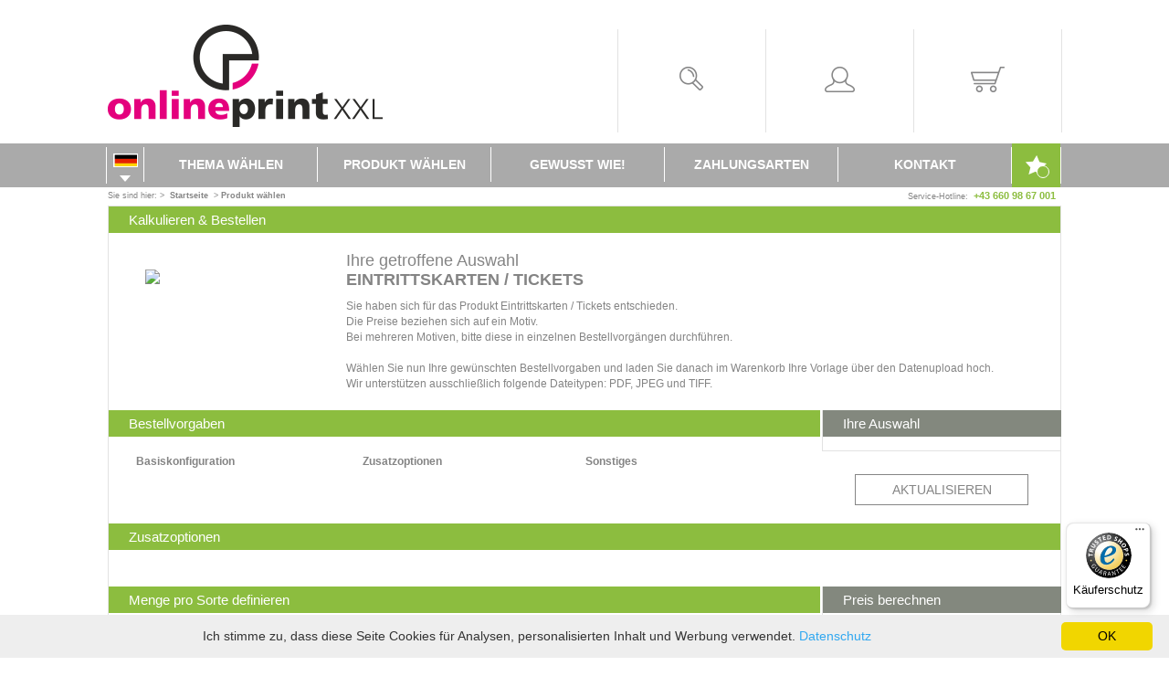

--- FILE ---
content_type: text/html; charset=utf-8
request_url: https://www.onlineprintxxl.com/eintrittskarten-tickets-drucken
body_size: 20490
content:
<!doctype html>
<!--Orginaldatei: CACHE IST AKTIV  ../r40/vc_mss/daten/firma358/frontend_daten_upload.html -->
<!--[if lt IE 7]>      <html class="no-js lt-ie9 lt-ie8 lt-ie7" lang=""> <![endif]-->
<!--[if IE 7]>         <html class="no-js lt-ie9 lt-ie8" lang=""> <![endif]-->
<!--[if IE 8]>         <html class="no-js lt-ie9" lang=""> <![endif]-->
<!--[if gt IE 8]><!-->
<html class="no-js" lang="de">
<!--<![endif]-->
<head>
<meta charset="utf-8">

	<title>Eintrittskarten · professionelle Eintrittskarten in top Qualität preiswert drucken</title>

	<link rel="canonical" href="https://www.onlineprintxxl.com/eintrittskarten-tickets-drucken">

<meta name="Author" content="M/S VisuCom GmbH">

		<meta name="keywords" content="Eintrittskarte, Eintrittskarte online kaufen, Eintrittskarten billig, Eintrittskarte drucken, Eintrittskarte gestalten, Eintrittskarte günstig, Eintrittskarten online gestalten, Eintrittskarten selber erstellen, Eintrittskarte Vorlage, Eintrittskarten Feuerwehrfest, Eintrittskarten Halloween-Party, Eintrittskarten Ball, Eintrittskarten Oktoberfest, Eintrittskarten Sommerfest, Eintrittskarten Frühlingsfest, Eintrittskarten Drucken, Eintrittskarten bedrucken, bedruckte Eintrittskarten, Eintrittskarten Vorlagen, Eintrittskarten Design, Eintrittskarten günstig online bestellen, kostenlose Eintrittskarten, Eintrittskarten erstellen, Eintrittskarten gestalten, Eintrittskarten günstig online kaufen,Ticket, Ticket online kaufen, Ticket billig, Ticket drucken, Ticket gestalten, Ticket günstig, Ticket online gestalten, Ticket selber erstellen, Ticket Vorlage, Ticket Feuerwehrfest, Ticket Halloween-Party, Ticket Ball, Ticket Oktoberfest, Ticket Sommerfest, Ticket Frühlingsfest, Ticket Drucken, Ticket bedrucken, bedruckte Ticket, Ticket Vorlagen, Ticket Design, Ticket günstig online bestellen, kostenlose Ticket, Ticket erstellen, Ticket gestalten, Ticket günstig online kaufen">

		<meta name="description" content="Gestalten Sie in unserem Onlineshop Ihre individuellen Druckprodukte, lassen Sie diese günstig von uns drucken und profitieren Sie von unserer top Qualität.">

<meta name="google-site-verification" content="3" />

<meta http-equiv="set-cookie" content="../r40/vc_mss/_cookie=20260129/de8e954c4a59278fcb5f46a8620424c3.dat; expires=Mon, 01-Jan-2039 23:00:00 GMT; path=/; ">

<script type="text/javascript"> document.cookie="var_session_cookie_firma358=20260129/de8e954c4a59278fcb5f46a8620424c3.dat; expires=Mon, 01-Jan-2039 23:00:00 GMT; path=/;"</script>
<meta http-equiv="X-UA-Compatible" content="IE=edge,chrome=1">
<meta name="viewport" content="width=device-width, minimum-scale=1.0, maximum-scale=1.0, user-scalable=no">

<link rel="apple-touch-icon" sizes="57x57" href="/r40/vc_mss/public/themen/onlineprintxxl/bilder/apple-icon-57x57.png">
<link rel="apple-touch-icon" sizes="60x60" href="/r40/vc_mss/public/themen/onlineprintxxl/bilder/apple-icon-60x60.png">
<link rel="apple-touch-icon" sizes="72x72" href="/r40/vc_mss/public/themen/onlineprintxxl/bilder/apple-icon-72x72.png">
<link rel="apple-touch-icon" sizes="76x76" href="/r40/vc_mss/public/themen/onlineprintxxl/bilder/apple-icon-76x76.png">
<link rel="apple-touch-icon" sizes="114x114" href="/r40/vc_mss/public/themen/onlineprintxxl/bilder/apple-icon-114x114.png">
<link rel="apple-touch-icon" sizes="120x120" href="/r40/vc_mss/public/themen/onlineprintxxl/bilder/apple-icon-120x120.png">
<link rel="apple-touch-icon" sizes="144x144" href="/r40/vc_mss/public/themen/onlineprintxxl/bilder/apple-icon-144x144.png">
<link rel="apple-touch-icon" sizes="152x152" href="/r40/vc_mss/public/themen/onlineprintxxl/bilder/apple-icon-152x152.png">
<link rel="apple-touch-icon" sizes="180x180" href="/r40/vc_mss/public/themen/onlineprintxxl/bilder/apple-icon-180x180.png">
<link rel="icon" type="image/png" sizes="192x192" href="/r40/vc_mss/public/themen/onlineprintxxl/bilder/android-icon-192x192.png">
<link rel="icon" type="image/png" sizes="32x32" href="/r40/vc_mss/public/themen/onlineprintxxl/bilder/favicon-32x32.png">
<link rel="icon" type="image/png" sizes="96x96" href="/r40/vc_mss/public/themen/onlineprintxxl/bilder/favicon-96x96.png">
<link rel="icon" type="image/png" sizes="16x16" href="/r40/vc_mss/public/themen/onlineprintxxl/bilder/favicon-16x16.png">
<link rel="manifest" href="/r40/vc_mss/public/themen/onlineprintxxl/bilder/manifest.json">
<meta name="msapplication-TileColor" content="#ffffff">
<meta name="msapplication-TileImage" content="/r40/vc_mss/public/themen/onlineprintxxl/bilder/ms-icon-144x144.png">
<meta name="theme-color" content="#ffffff">
<link rel="stylesheet" type="text/css" href="/r40/vc_mss/minify/?f=/r40/vc_mss/public/themen/onlineprintxxl/css/dialogs.css,/r40/vc_mss/public/themen/onlineprintxxl/css/normalize.css,/r40/vc_mss/public/themen/onlineprintxxl/css/sprites.css,/r40/vc_mss/public/themen/onlineprintxxl/css/layout.css,/r40/vc_mss/public/themen/onlineprintxxl/js/fancybox2/jquery.fancybox.css&amp;228">

<script src="/r40/vc_mss/minify/?f=/r40/vc_mss/public/themen/onlineprintxxl/js/jquery-1.12.4.min.js&amp;228"></script>

<script async src="/r40/vc_mss/minify/?f=/r40/vc_mss/public/themen/onlineprintxxl/js/modernizr-custom.js,/r40/vc_mss/public/themen/onlineprintxxl/js/jquery-migrate.min.js,/r40/vc_mss/public/themen/onlineprintxxl/js/jquery.expander.min.js,/r40/vc_mss/public/themen/onlineprintxxl/js/fancybox2/jquery.fancybox.pack.js,/r40/vc_mss/public/javascript/dialogs.js,/r40/vc_mss/public/themen/onlineprintxxl/js/einstellungen.js&amp;228"></script>

<!-- Shariff css call -->
<link href="/r40/vc_mss/public/themen/onlineprintxxl/js/shariff/shariff.complete.css" rel="stylesheet">


<!-- b2b stylesheet -->

<!-- html 5 für IE -->



<script type="text/javascript">
	function getURLParam(variable){ 
	     var query = window.location.search.substring(1);  
	     var vars = query.split("&"); 
	      for (var i=0;i<vars.length;i++) {   
	            var pair = vars[i].split("=");  
	            if(pair[0] == variable){return pair[1];}
	       }       return(false);
	}
	
	if(getURLParam("affiliateID") != false) {
		var jqxhr = $.post( "/cgi-bin/r40msvc_menue.pl?&var_hauptpfad=../r40/vc_mss/&var_datei_selektionen=20260129/de8e954c4a59278fcb5f46a8620424c3.dat&var_html_folgemaske=frontend_navigation_kopf_portal.html&var_affiliate_select=var_affiliate_select||" + getURLParam("affiliateID") +"|", function() {
		});		
	}
		
/*$(document).ready(function() {
	$("#kopf_navigation > div > ul > li:has(ul)").hover(function(){
		$(this).children().next("ul").slideDown().css("overflow", "hidden");
	}, function(){
		$(this).children().next("ul").hide();
	});
});*/

</script>

<script type="text/javascript" src="/r40/vc_mss/public/javascript/lib/carousel/jquery.tinycarousel.js"></script>
<script type="text/javascript" src="/r40/vc_mss/public/javascript/websub/cWebsubDropDown.js"></script>
<script type="text/javascript">

// te16 aus Hauptartikel ermitteln aufgrund mehr Tabs Problematik
te16 = "10";

$(function() {

    te154 = "541";
    
		$.ajax({
        url      : "/cgi-bin/r40msvc_ajax.pl",
        type     : "POST",
        data     : {
            var_hauptpfad         : "../r40/vc_mss/",
            var_datei_selektionen : "20260129/de8e954c4a59278fcb5f46a8620424c3.dat",
            var_ajax_aktion       : "artikel_data",
            var_te154             : te154
        },
        cache    : false,
        dataType : "json",
        success  : function(r) {

            aktionsMengeHauptartikel = r.aktionsmenge;

            webSubInit(r);
        }
    });

		$('#input-menge').keydown(validateNumericField).change(function() {

        webSubPreisBerechnen();

        updateSummary();
    });
});

var webSubObj;

var te3;
var te3_basis;
var te154;
var aktionsMengeHauptartikel;
var aktionsMengeDetailartikel;

var propOrder = [];

var headers = [
    "Basiskonfiguration",
    "Zusatzoptionen",
    "Versand & Lieferzeit"
];

function loadPreviewImages(te) {

    $.each(webSubObj.eigenschaften, function(ix, prop) {
        if (prop.te == te && prop.zusatz1) {
            disabledelements = [];
            $.each($("#te" + prop.te + " option[disabled]"), function( index, value ) {
                var group = this.value.split('|');
                disabledelements.push(group[2]);
            });

            var group = prop.zusatz1.split(':');

            $('#zusatzoptionenCtn .article_wrapper').empty();

            $('#zusatzoptionenCtn .sectionHeadline strong').text(headers[group[0]-1] + " | " + prop.name);

            $.each(prop.werte, function(ix, wert) {
                if ((wert.var_bild_pfad) && (!disabledelements.includes(wert.id))) {

                    $('#zusatzoptionenCtn .article_wrapper').append(
                    ((parseInt(ix)+1) % 4 == 0 ? '<article class=sp4>' : '<article>') +
                      '<h4>' + wert.name + '</h4>' +
                      '<img src="/r40/vc_mss/bilder/firma358/' + wert.var_bild_pfad + '">' +
                    '</article>'
                    );
                }
            });

            return false;
        }
    });
}

function webSubInit(webSubJson, webSubSel, order) {

		$('.websubli').hide().mousedown(function() {

		    loadPreviewImages($(this).attr('id').slice(2));
		});

		webSubObj = cWebsubDropDown.construct();

		webSubObj.darstellen = function () {
			var te;
		
		  	/**
			Wird aufgerufen, wenn eine Objekt vom Typ cGruppeKacheln im Hauptobjekt initialisiert wird.
			@name cWebsubDropDown#initialisierungEigenschaft
			@event
			@param {Integer} i Die Position der Eigenschaft.
			@param {JSON} teElement teElement Das JSON mit dem die Eigenschaft inistialisiert wird.
			 */
			if(this.params.vorUpdateInhalt) {
				this.params.vorUpdateInhalt();
			}
		
			for(te in this.listeGruppen) {
				
				var listeAuswahl = this.currentSelect;
				var webSubProp = this.listeGruppen[te];				
				var webSubObj = cWebsubDropDown.construct();
				var auswaehlbar, html, cWertOption_temp, index, selectedFound;
				var nichtsGewaehlt = true;
			
			
				for(var te in listeAuswahl){
					if(listeAuswahl[te]){
						nichtsGewaehlt = false;
						break;
					}
				}
			
			  if (webSubProp.autoWaehlenEinzelWert) {
			    // Falls nur ein einziger Wert wählbar ist, dessen ID in Auswahl schreiben
			    var moeglicheWerte = webSubObj.getMoeglicheWerteEigenschaft("te"+webSubProp.te);
			    if (moeglicheWerte.length === 1) {
			      listeAuswahl["te"+webSubProp.te] = webSubObj.listeGruppen["te"+webSubProp.te].wertId = moeglicheWerte[0].id;
			    }
			  }
			
			  // Werte durchgehen und für die Anzeige aufbereiten
				html = "";
				selectedFound = false;
				for(var i=0; i<webSubProp.listeWerte.length; i++) {
					cWertOption_temp = webSubProp.listeWerte[i];
					auswaehlbar = cWertOption_temp.getAuswaehlbar(listeAuswahl);

					if(auswaehlbar && cWertOption_temp.getId() == listeAuswahl['te' + cWertOption_temp.getTe()] && cWertOption_temp.getTe() != 306){
						webSubObj.setAuswahlFuerEigenschaft("0", "te" + cWertOption_temp.getTe());
					}
			
					if (webSubObj.wertCallback) {
			
							if (webSubObj.wertCallback(webSubProp.jsonEigenschaft, cWertOption_temp.json) === false) {
			
									continue;
							}
					}
			
			  // Aktuelle gewählte Option darstellen
					if(!auswaehlbar && cWertOption_temp.getId() == listeAuswahl["te"+webSubProp.te]) {
						selectedFound = true;
						html += "<option selected value=\"var_te"+ cWertOption_temp.getTe() +"_select|"+ cWertOption_temp.getName() +"|"+ cWertOption_temp.getId() +"|\">"+ cWertOption_temp.getName() +"</option>\n";
					}
				// FL, 07.08.2018: Ticket 135576 
					else if(auswaehlbar && cWertOption_temp.getId() == listeAuswahl["te"+webSubProp.te] && webSubProp.te == "306"){
						selectedFound = true;
						html += "<option selected value=\"var_te"+ cWertOption_temp.getTe() +"_select|"+ cWertOption_temp.getName() +"|"+ cWertOption_temp.getId() +"|\">"+ cWertOption_temp.getName() + " " + cWertOption_temp.json.zusatzbeschreibung + "</option>\n";
					}					
			  // Auswählbare Option aufbauen
					else if(!auswaehlbar ||
							nichtsGewaehlt) {
						html += "<option value=\"var_te"+ cWertOption_temp.getTe() +"_select|"+ cWertOption_temp.getName() +"|"+ cWertOption_temp.getId() +"|\">"+ cWertOption_temp.getName() +"</option>\n";
					}
			  // Option ist nicht auswählbar
					else
					if(auswaehlbar &&
						(webSubProp.zeigeDeaktivierteOptionen === true || (webSubProp.zeigeDeaktivierteOptionen && webSubProp.zeigeDeaktivierteOptionen[webSubProp.te]))) {
						// FL, 07.08.2018: Ticket 135576
						if (webSubProp.te == "306") {
							html += "<option style='color:#AFAAAA' value=\"var_te"+ cWertOption_temp.getTe() +"_select|"+ cWertOption_temp.getName() +"|"+ cWertOption_temp.getId() +"|\">"+ cWertOption_temp.getName() + " " + cWertOption_temp.json.zusatzbeschreibung + "</option>\n";
						}
						else {
							html += "<option disabled value=\"var_te"+ cWertOption_temp.getTe() +"_select|"+ cWertOption_temp.getName() +"|" + cWertOption_temp.getId() + "|\">"+ cWertOption_temp.getName() + " " + cWertOption_temp.json.zusatzbeschreibung + "</option>\n";
						}
					}
				}
			
				// Fall individuelle Anfragen für diese Eigenschaft aktiviert sind,
				// eine entsprechene Option hinzufügen
				if (webSubProp.jsonEigenschaft.indreq === "J") {
			
						if (parseInt(listeAuswahl["te"+webSubProp.te]) == 0) {
			
								html += '<option selected value="indreq">' + webSubObj.text.INDIVIDUELLE_ANFRAGE + '</option>';
								selectedFound = true;
						}
						else {
			
								html += '<option value="indreq">' + webSubObj.text.INDIVIDUELLE_ANFRAGE + '</option>';
						}
				}
			
			  // Bitte auswählen am Anfang einfügen
				if(selectedFound) {
					html = "<option value=\"var_te"+ webSubProp.te +"_select|||\">" + webSubObj.text.BITTE_AUSWAEHLEN + "</option>\n" + html;
				}
			  // Es wurde keine Option gefunden, die ausgewählt ist, also die erste Option auf ausgewählt setzen
				else {
					html = "<option value=\"var_te"+ webSubProp.te +"_select|||\" selected >" + webSubObj.text.BITTE_AUSWAEHLEN + "</option>\n" + html;
				}
			
			  // Optionen aktualisieren
				$("#te"+webSubProp.te+" select").html(html);
			
			  // Label aktualisieren
				$("#te"+webSubProp.te+" label").html(webSubProp.name);
			
			  // Container anzeigen
				$("#te"+webSubProp.te).show();
					
			}
		
			/**
			Wird aufgerufen, wenn die Eigenschaften und die Schritte bereits dargestellt sind.
			@name cWebsubDropDown#nachUpdateInhalt
			@event
			*/
			if(this.nachUpdateInhalt) {
				this.nachUpdateInhalt();
			}
		}

		// Select-Felder in die entsprechenden Spalten verschieben und sortieren

		var group1 = {};
		var group2 = {};
		var group3 = {};
		var group4 = [];
    var selChange = {};

		$.each(webSubJson.eigenschaften, function(ix, prop) {

				var $ele = $('#te' + prop.te);

				if (prop.zusatz1) {

    				var a = prop.zusatz1.split(':');

    				if (a[0] == "1") {
    						group1[a[1]] = {te: prop.te, $ele: $ele};
    				}
    				else
    				if (a[0] == "2") {
    						group2[a[1]] = {te: prop.te, $ele: $ele};
    				}
    				else
    				if (a[0] == "3") {
    				    group3[a[1]] = {te: prop.te, $ele: $ele};
    				}

    				var $select = $('#te' + prop.te + ' select');

            var wert;

            if (prop.werte.length === 1) {

                $.each(prop.werte, function(ix, it) {

                    if ("dynamic_request_type" in it) {

                        wert = it;

                        return false;
                    }
                });
            }

            if (wert) {

                var val = wert.dynamic_request_type_min || "1";

                selChange[prop.te] = val;

                replaceSelectWithInput(prop, wert, $select, val);
            }
            else {

                $select.unbind('change').change(new Function("webSubEigenschaftGewaehlt($(this),'te" + prop.te + "')"));
            }

    				$('#te' + prop.te + ' .info-icon')
            .unbind('mouseenter').mouseenter(new Function("showToolTip($(this))"))
            .unbind('mouseleave').mouseleave(hideToolTip);
				}
				else {

				    group4.push($ele);
				}
		});

		propOrder = [];

		$.each(group1, function(ix, it) {
				$('#vorgabe_basiskonfiguration ul').append(it.$ele);
				propOrder.push(it.te);
		});

		$.each(group2, function(ix, it) {
				$('#vorgabe_zusatzoptionen ul').append(it.$ele);
				propOrder.push(it.te);
		});

		var tmp = $('#vorgabe_versand_lieferzeit ul li').detach();

		$.each(group3, function(ix, it) {
		    $('#vorgabe_versand_lieferzeit ul').append(it.$ele);
		    propOrder.push(it.te);
		});

		$('#vorgabe_versand_lieferzeit ul').append(tmp);

		// WebSubmission initialisieren

		webSubObj.initialize({
				"artikelInfos"              : webSubJson,
        "standardAuswahlLaden"      : true,
        "autoWaehlenEinzelWert"     : true,
				"zeigeDeaktivierteOptionen" : true,
				"nachUpdateInhalt"          : function() {

						webSubPreisBerechnen();

        	  // Eigenschaften ohne Gruppe ausblenden

        		for (var i in group4) { group4[i].hide(); }

            modifyInput();

            updateSummary();
				}
		});

    $.each(selChange, function(ix, it) { webSubObj.currentSelect["te" + ix] = it; });

		webSubObj.darstellen();

    updateSummary();
}

function replaceSelectWithInput(prop, wert, $select, value) {

    var $input = $('<input>').keydown(validateNumericField).change(function() {

        var $icon = $('#te' + prop.te + ' .prop_icon');

        var val = parseInt($(this).val() || 0);

        if (val < wert.dynamic_request_type_min) {

            alert("Der Wert muss mindestens " + wert.dynamic_request_type_min + " betragen.");

            $(this).val(webSubObj.currentSelect["te" + prop.te] = wert.dynamic_request_type_min.toString());
        }
        else
        if (val > wert.dynamic_request_type_max) {

            alert("Der Wert darf maximal " + wert.dynamic_request_type_max + " betragen.");

            $(this).val(webSubObj.currentSelect["te" + prop.te] = wert.dynamic_request_type_max.toString());
        }
        else
        if (val % wert.dynamic_request_type_div) {

            alert("Der Wert muss durch " + wert.dynamic_request_type_div + " teilbar sein.");

            $(this).val(webSubObj.currentSelect["te" + prop.te] = (val - val % wert.dynamic_request_type_div).toString());
        }
        else {

            webSubObj.currentSelect["te" + prop.te] = val.toString();
        }

        $('#te' + prop.te + ' .prop_icon').attr("class", "prop_icon checkbox-active-icon");

        if (webSubCheckSelection()) {

            webSubPreisBerechnen();
        }

        updateSummary();
    });

    if (value) {

        $input.val(value);
    }

    $select.replaceWith($input);
}

function replaceInputWithSelect(prop, wert, $input) {

    var $select = $('<select>').change(new Function("webSubEigenschaftGewaehlt($(this),'te" + prop.te + "')"));

    $input.replaceWith($select);

    webSubObj.darstellen();
}

function modifyInput() {

		$.each(webSubObj.eigenschaften, function(ix, prop) {

				var $ele = $('#te' + prop.te);

				if (prop.zusatz1) {

            var values = getSelectableValues(prop.te, webSubObj.currentSelect);

            var $input = $('#te' + prop.te + ' input');
            var wert;

            $.each(values, function(ix, it) {

                if ("dynamic_request_type" in it) {

                    wert = it;

                    return false;
                }
            });

            if (values.length === 1 && !$input.length && wert) {

                var val = wert.dynamic_request_type_min || "1";

                webSubObj.currentSelect["te" + prop.te] = val;
                replaceSelectWithInput(prop, wert, $('#te' + prop.te + ' select'), val);

            }
            else
            if (values.length && $input.length && !wert) {

                webSubObj.currentSelect["te" + prop.te] = prop.standardwert;

                replaceInputWithSelect(prop, wert, $input);
            }
        }
    });
}

function valueSelectable(val, sel) {

		if (val.ausschluss) {

			  var vars = "";

	  		for (var i=306; i<=320; i++) {

	  				vars += "var te" + i + "=" + (sel["te"+i] || 0) + ";";
	  		}

	  		var res;

				try {

						res = eval("(function() { " + vars + " return " + val.ausschluss + " })();");
				}
				catch (e) {

						return true;
				}

				return !res;
		}

		return true;
}

function getSelectableValues(te, sel) {

		var res = [];

		var prop = getProp(te);

		$.each(prop.werte, function(ix, it) {

				if (valueSelectable(it, sel)) {

						res.push(it);
				}
		});

		return res;
}

function getProp(te) {

    for (var i=0; i<webSubObj.eigenschaften.length; i++) {

        if (webSubObj.eigenschaften[i].te == te) {

            return webSubObj.eigenschaften[i];
        }
    }
}

function getWertById(te, id) {

    for (var i in webSubObj.eigenschaften) {

        if (webSubObj.eigenschaften[i].te == te) {

            for (var a in webSubObj.eigenschaften[i].werte) {

                if (webSubObj.eigenschaften[i].werte[a].id == id) {

                    return webSubObj.eigenschaften[i].werte[a];
                }
            }
        }
    }
}

function webSubEigenschaftGewaehlt($ele, te) {

		Overlay.show($(".overlay_waiter"), function() {

			if ($ele.val() === "indreq") {

					$('#' + te + '_indreq').show();

					webSubObj.setAuswahlFuerEigenschaft("0", te);
			}
			else {

					$('#' + te + '_indreq').hide();

					var wert = $ele.val().split("|")[2];

					var $info = $('#' + te + ' .info-icon');

					if (wert) {

	            var wertObj = getWertById(te.slice(2), wert);

	            $info.attr('data-tip', wertObj.infotext || "");
					}
					else {

						  $info.attr('data-tip', "");
					}

					webSubObj.setAuswahlFuerEigenschaft(wert, te);
					webSubObj.darstellen();

					updateSummary();
			}
		});
}

function webSubPreisBerechnen(done) {

    // Preis neu berechnen

    var temp = $("#te308").find('input').val();
    var data = webSubObj.websubSerializeHashSelect(); 

    data["var_hauptpfad"]                 = "../r40/vc_mss/";
    data["var_datei_selektionen"]         = "20260129/de8e954c4a59278fcb5f46a8620424c3.dat";
    data["var_te13_uebergabe"]            = webSubObj.getTe13();
    data["var_te14_uebergabe"]            = webSubObj.getTe14();
    data["var_te21_uebergabe"]            = webSubObj.getTe21();
    data["var_selektion_hauptartikel"]    = te154;
    data["var_preis_zurueckschreiben"]    = "J";
    data["var_kz_direkte_ausgabe"]        = "J";
    data["var_kz_anzeige_stuecklisten"]   = "J";
    data["var_kz_select_boxen_ermitteln"] = "J";
    data["var_html_folgemaske"]           = "json_artikeldetails_websubmission.html";
    data["var_alle_kommentare_entfernen"] = "J";
    data["var_menge"]                     = $('#input-menge').val();
		
		// te16 aus Hauptartikel in Selektion schreiben aufgrund mehr Tabs Problematik 
		data["var_te16_select"] = "var_te16_select||" + te16 + "|";
		
    if(temp){
        data["var_te308_select"]              = "var_te308_select||" +temp+ "|";
    }

    $.ajax({
        url      : "https://www.onlineprintxxl.com/cgi-bin/r40msvcshop_detail_anzeige.pl",
        data     : data,
        cache    : false,
        dataType : "json",
        success  : function(r) {

            te3 = r.var_te3;

            if (te3 > 30000000000) {
                te3_basis = te3 - 30000000000;
            }
            else
            if (te3 > 20000000000) {
                te3_basis = te3 - 20000000000;
            }
            else
            if (te3 > 10000000000) {
                te3_basis = te3 - 10000000000;
            }
						
						var steuersatz = 1.19;
						var preisNetto = r.var_gesamt_preis_netto;
						
						if(countrySelect == 'at'){
							steuersatz = 1.20;
						}

						var preisBrutto = preisNetto * steuersatz;
						var preisSteuer = preisBrutto - preisNetto;

            $('#preis_netto').text("€ " + preisAufbereiten(preisNetto));
						
						if(countrySelect == 'at'){
            	$('#preis_steuer_prozentsatz').text("zzgl. 20% MwSt");
            }else{
            	$('#preis_steuer_prozentsatz').text("zzgl. 19% MwSt");
            }
						
            $('#preis_steuer').text("€ " + preisAufbereiten(preisSteuer));

            $('#preis_brutto').text("€ " + preisAufbereiten(preisBrutto));

            aktionsMengeDetailartikel = r.var_te65;

            if (!done) {

                // Preisliste laden

                if (webSubCheckSelection()) {

                    // Falls keine Produktionsart bisher gewählt wurde, Standard nehmen

                    if (te3 < 10000000000) {

                        te3 = parseInt(te3) + 10000000000;
                    }

                    preisListenLaden(te3);
                }
            }
            else {

                done(r);
            }

            Overlay.hide();
        }
    });
}

function preisListenLaden(web) {

    $.ajax({
        url  : "/cgi-bin/r40msvc_ajax.pl",
        type : "POST",
        data : {
            var_hauptpfad         : "../r40/vc_mss/",
            var_datei_selektionen : "20260129/de8e954c4a59278fcb5f46a8620424c3.dat",
            var_ajax_aktion       : "preisliste",
            var_country						:	countrySelect,
            var_te3               : te3
        },
        dataType : "json",
        success  : function(r) {

            if (r.success) {

                preisTabelleAufbauen(r);

                lieferzeitenAnzeigen();

                Overlay.hide();
            }
        }
    });
}

function lieferzeitenAnzeigen() {
	$(".lieferzeiten").show();
}

function preisTabelleAufbauen(listen) {

    var $thead = $('.preistabelle thead').empty();
    var $tbody = $('.preistabelle tbody').empty();

    // Header

    var $tr = $('<tr>');

    $tr.append('<th><th class="s">');

    if (listen.pl1) {

        $tr.append(
          '<td class="c2 even" colspan=2>' +
            '<table>' +
              '<tr>' +
                '<td colspan=3>Lieferzeit</td>' +
              '</tr>' +
              '<tr>' +
                '<td><small>netto</small></td>' +
                '<td><strong>Standard</strong></td>' +
                '<td><small>brutto</small></td>' +
              '</tr>' +
            '</table>' +
          '</td>' +
          '<td class="s"></th>'
        );
    }

    if (listen.pl2) {

        $tr.append(
          '<td class="c3 even" colspan=2>' +
            '<table>' +
              '<tr>' +
                '<td colspan=3>Lieferzeit</td>' +
              '</tr>' +
              '<tr>' +
                '<td><small>netto</small></td>' +
                '<td><strong>EXPRESS</strong></td>' +
                '<td><small>brutto</small></td>' +
              '</tr>' +
            '</table>' +
          '</td>' +
          '<td class="s"></th>'
        );
    }

    if (listen.pl3) {

        $tr.append(
          '<td class="c4 even" colspan=2>' +
            '<table>' +
              '<tr>' +
                '<td colspan=3>Lieferzeit</td>' +
              '</tr>' +
              '<tr>' +
                '<td><small>netto</small></td>' +
                '<td><strong>Overnight</strong></td>' +
                '<td><small>brutto</small></td>' +
              '</tr>' +
            '</table>' +
          '</td>' +
          '<td class="s"></th>'
        );
    }

    $thead.append($tr);

    var menge = $('#input-menge').val();

    // Preise

    $.each(listen.mengen, function(ix, m) {

        var $tr = $('<tr data-menge="' + m + '" class="m">');

        // Menge

        var selected;

        var even = ix % 2 ? ' even' : ' odd';

        $tr.append('<td class="c1' + even + '">' + m + ' Stk.</td>');

        $tr.append('<td class="s">');

        // Standard

        if (listen.pl1 && listen.pl1[m]) {

            selected = (webSubObj.currentSelect["te312"] == 1 && m == menge) ? ' selected' : '';

            $tr.append('<td data-ix=1 class="c2 n' + even + selected + '">' + listen.pl1[m][0] + ' €</td>');

            $tr.append('<td data-ix=1 class="c2 b' + even + selected + '">' + listen.pl1[m][1] + ' €</td>');

            $tr.append('<td class="s">');
        }

        // Express

        if (listen.pl2 && listen.pl2[m]) {

            selected = (webSubObj.currentSelect["te312"] == 2 && m == menge) ? ' selected' : '';

            $tr.append('<td data-ix=2 class="c3 n' + even + selected + '">' + listen.pl2[m][0] + ' €</td>');

            $tr.append('<td data-ix=2 class="c3 b' + even + selected + '">' + listen.pl2[m][1] + ' €</td>');

            $tr.append('<td class="s">');
        }

        // Overnight

        if (listen.pl3 && listen.pl3[m]) {

            selected = (webSubObj.currentSelect["te312"] == 3 && m == menge) ? ' selected' : '';

            $tr.append('<td data-ix=3 class="c4 n' + even + selected + '">' + listen.pl3[m][0] + ' €</td>');

            $tr.append('<td data-ix=3 class="c4 b' + even + selected + '">' + listen.pl3[m][1] + ' €</td>');
        }

        $tbody.append($tr);
    });

    	// Leerzeile einfügen
    $tbody.append(
    	'<tr>' +
    		'<td class="s" colspan=8>' +
    	'</tr>'
    );

    	//Lieferzeitbeschreibung einfügen.
    var $tr = $('<tr class="lieferzeit_beschreibung">');

    $tr.append('<th><th class="s">');

    if (listen.pl1) {
        $tr.append(
					'<td class="c2 even" colspan="2">' +
						'<table>' +
							'<tbody>' +
								'<tr>' +
									'<td class="uppercase" colspan="3">Standard</td>' +
								'</tr>' +
							'</tbody>' +
						'</table>' +
					'</td>' +
					'<td class="s"></td>'
        );
    }

    if (listen.pl2) {
        $tr.append(
					'<td class="c3 even" colspan="2">' +
						'<table>' +
							'<tbody>' +
								'<tr>' +
									'<td class="uppercase" colspan="3">Express</td>' +
								'</tr>' +
							'</tbody>' +
						'</table>' +
					'</td>' +
					'<td class="s"></td>'
        );
    }

    if (listen.pl3) {
        $tr.append(
					'<td class="c4 even" colspan="2">' +
						'<table>' +
							'<tbody>' +
								'<tr>' +
									'<td class="uppercase" colspan="3">Blitzdruck</td>' +
								'</tr>' +
							'</tbody>' +
						'</table>' +
					'</td>' +
					'<td class="s"></td>'
        );
    }

    $tr.append('</tr>');
    $tbody.append($tr);

    var $tr = $('<tr class="lieferzeit_beschreibung">');

    $tr.append('<th><th class="s">');

    if (listen.pl1) {
        $tr.append(
					'<td class="c2 even" colspan="2">' +
						'<table>' +
							'<tbody>' +
								'<tr>' +
									'<td class="" colspan="3">DE: 4-7 Werktage</td>' +
								'</tr>' +
							'</tbody>' +
						'</table>' +
					'</td>' +
					'<td class="s"></td>'
        );
    }

    if (listen.pl2) {
        $tr.append(
					'<td class="c3 even" colspan="2">' +
						'<table>' +
							'<tbody>' +
								'<tr>' +
									'<td class="" colspan="3">DE: 4-5 Werktage</td>' +
								'</tr>' +
							'</tbody>' +
						'</table>' +
					'</td>' +
					'<td class="s"></td>'
        );
    }

    if (listen.pl3) {
        $tr.append(
					'<td class="c4 even" colspan="2">' +
						'<table>' +
							'<tbody>' +
								'<tr>' +
									'<td class="" colspan="3">DE: 1-2 Werktage</td>' +
								'</tr>' +
							'</tbody>' +
						'</table>' +
					'</td>' +
					'<td class="s"></td>'
        );
    }

    $tr.append('</tr>');
    $tbody.append($tr);

    var $tr = $('<tr class="lieferzeit_beschreibung">');

    $tr.append('<th><th class="s">');

    if (listen.pl1) {
        $tr.append(
					'<td class="c2 even" colspan="2">' +
						'<table>' +
							'<tbody>' +
								'<tr>' +
									'<td class="" colspan="3">AT: 4-6 Werktage</td>' +
								'</tr>' +
							'</tbody>' +
						'</table>' +
					'</td>' +
					'<td class="s"></td>'
        );
    }

    if (listen.pl2) {
        $tr.append(
					'<td class="c3 even" colspan="2">' +
						'<table>' +
							'<tbody>' +
								'<tr>' +
									'<td class="" colspan="3">AT: 2-3 Werktage</td>' +
								'</tr>' +
							'</tbody>' +
						'</table>' +
					'</td>' +
					'<td class="s"></td>'
        );
    }

    if (listen.pl3) {
        $tr.append(
					'<td class="c4 even" colspan="2">' +
						'<table>' +
							'<tbody>' +
								'<tr>' +
									'<td class="" colspan="3">AT: 1 Werktag</td>' +
								'</tr>' +
							'</tbody>' +
						'</table>' +
					'</td>' +
					'<td class="s"></td>'
        );
    }

    $tr.append('</tr>');
    $tbody.append($tr);

    var $tr = $('<tr class="lieferzeit_beschreibung">');

    $tr.append('<th><th class="s">');

    if (listen.pl1) {
        $tr.append(
					'<td class="c2 even" colspan="2">' +
						'<table>' +
							'<tbody>' +
								'<tr>' +
									'<td class="" colspan="3"><em>Zusatzinformation<br>Datenanlieferung bis 12.00 Uhr</em></td>' +
								'</tr>' +
							'</tbody>' +
						'</table>' +
					'</td>' +
					'<td class="s"></td>'
        );
    }

    if (listen.pl2) {
        $tr.append(
					'<td class="c3 even" colspan="2">' +
						'<table>' +
							'<tbody>' +
								'<tr>' +
									'<td class="" colspan="3"><em>Zusatzinformation<br>Datenanlieferung bis 09.00 Uhr</em></td>' +
								'</tr>' +
							'</tbody>' +
						'</table>' +
					'</td>' +
					'<td class="s"></td>'
        );
    }

    if (listen.pl3) {
        $tr.append(
					'<td class="c4 even" colspan="2">' +
						'<table>' +
							'<tbody>' +
								'<tr>' +
									'<td class="" colspan="3"><em>Zusatzinformation<br>Datenanlieferung bis 09.00 Uhr</em></td>' +
								'</tr>' +
							'</tbody>' +
						'</table>' +
					'</td>' +
					'<td class="s"></td>'
        );
    }

    $tr.append('</tr>');
    $tbody.append($tr);

    var aktionsMenge = aktionsMengeDetailartikel || aktionsMengeHauptartikel;

    if (aktionsMenge) {

        $.each(listen.mengen, function(ix, it) {

            if (it == aktionsMenge) {

                preisTabelleSetActionRow(ix);

                return false;
            }
        });
    }

    $('.preistabelle > tbody td').mouseenter(function(event) {

        setColumnClass($(event.target), "hover");
    });

    $('.preistabelle').mouseout(function(event) {

        $('.preistabelle td').removeClass('hover');
    });
}

function setColumnClass($ele, cls) {

    var colIndex = $ele.index();
    var rowIndex = $ele.closest('tr').index();

    if (colIndex === 3 || colIndex === 6 || colIndex === 9) colIndex--;
    if (colIndex === 2 || colIndex === 5 || colIndex === 8) {

        $('.preistabelle > tbody tr:eq(' + rowIndex + ') td:eq(' + colIndex + ')').addClass(cls);
        $('.preistabelle > tbody tr:eq(' + rowIndex + ') td:eq(' + (colIndex + 1) + ')').addClass(cls);
    }
}

function preisTabelleClick(event) {

		var $target = $(event.target || event.srcElement);

	        var map = {
	            1 : "standard",
	            2 : "express",
	            3 : "overnight"
	        };

	        if (($target.is("TD")) && (($target.hasClass("n")) || ($target.hasClass("b")))) {

	        	Overlay.show($(".overlay_waiter"), function() {

	            var menge = $target.closest('tr').attr('data-menge');

	            var index = $target.attr('data-ix');

	            if (menge && index) {

	                $('.preistabelle td').removeClass('selected');

	                setColumnClass($target, "selected");

	                $('#input-menge').val(menge);

	                var rex = new RegExp(map[index], "gi");

	                $('#te312 select').children().each(function() {

	                    var val = $(this).val();

	                    if (val.search(rex) !== -1) {

	                        webSubObj.currentSelect["te312"] = index;

	                        $(this).attr("selected", "selected");

	                        return false;
	                    }
	                });

	                webSubPreisBerechnen();

	                updateSummary();
	            }

	          });
	        }

}

function preisTabelleSetActionRow(row) {

    $('.preistabelle > tbody tr:eq(' + row + ')').addClass('a').find('td:eq(0)').append(
      '<small class="action-label">AKTION</small>'
    );
}

function getProdArt() {

    var map = {
        1 : "standard",
        2 : "express",
        3 : "overnight"
    };

    var sel = $('#te312 select :selected').val();

    if (sel) {
        for (var i in map) {

            if (sel.search(new RegExp(map[i], "gi")) !== -1) {
                return parseInt(i);
            }
        }
    }
}

function updateSummary() {

    var $table = $('.tabelle_zusammenfassung').empty();

    $table.append('<li class="option_li"><span class="bezeichnung_li">Ihr Produkt</span><span class="auswahl_li"><strong>Eintrittskarten / Tickets</strong></span></li>');

    $.each(propOrder, function(ix, te) {

      var prop = webSubObj.listeGruppen["te" + te];

      if ($('#te' + prop.te + ' input').length) {
        var val = parseInt(webSubObj.currentSelect["te" + te]);
        if (val > 0) {
          $('#te' + prop.te + ' .prop_icon').attr("class", "prop_icon checkbox-active-icon");
          $table.append('<li class="option_li">' + '<span class="bezeichnung_li">' + prop.getName() + '</span>' + '<span class="auswahl_li"><strong>' + val +'</strong></span></li>');
        } else {
          $('#te' + prop.te + ' .prop_icon').attr("class", "prop_icon checkbox-inactive-icon");
          $table.append('<li class="option_li">' + '<span class="bezeichnung_li">' + prop.getName() + '</span>' + '<span class="auswahl_li">Bitte auswählen</span></li>');
        }
      }
      else {
        var ausgewaehlte_option = prop.getWertInhalt() || "Bitte auswählen";
        if(ausgewaehlte_option != "Bitte auswählen") {
          $('#te' + prop.te + ' .prop_icon').attr("class", "prop_icon checkbox-active-icon");
          $table.append('<li class="option_li">' + '<span class="bezeichnung_li">' + prop.getName() + '</span>' + '<span class="auswahl_li"><strong>' + prop.getWertInhalt() +'</strong></span></li>');
        } else {
          $('#te' + prop.te + ' .prop_icon').attr("class", "prop_icon checkbox-inactive-icon");
          $table.append('<li class="option_li">' + '<span class="bezeichnung_li">' + prop.getName() + '</span>' + '<span class="auswahl_li">Bitte auswählen</span></li>');
        }
      }
    });

    $table.append('<li class="option_li"><span class="bezeichnung_li">Menge</span><span class="auswahl_li"><strong>' + $('#input-menge').val() + '</strong></span></li>');
}

function webSubCheckSelection() {

		for (var i=0; i < webSubObj.eigenschaften.length; i++) {

				var prop = webSubObj.eigenschaften[i];

				if (prop.zusatz1 && !(parseInt(webSubObj.currentSelect["te" + prop.te]) > 0)) {

						return false;
				}
		}

		return true;
}

function webSubShopFuellen() {

    if (!webSubCheckSelection()) {

        Dialogs.warning("onlineprintxxl", "Es wurden noch nicht alle Eigenschaften ausgewählt.").show();

        return;
    }

    var menge = parseInt($('#input-menge').val());

    if (!menge) {

        Dialogs.warning("onlineprintxxl", "Es wurde keine Menge angegeben.").show();

        return;
    }

    var te3_tmp = te3;
    var prodArt = getProdArt();

    if (prodArt) {

        te3_tmp = te3_basis + prodArt * 10000000000;
    }

    Overlay.show($(".overlay_waiter"), function() {

        var data = {
            "var_hauptpfad"               : "../r40/vc_mss/",
            "var_datei_selektionen"       : "20260129/de8e954c4a59278fcb5f46a8620424c3.dat",
            "var_buchungs_art"            : "2",
            "var_folge_programm"          : "J",
            "var_artikelnummer_uebergabe" : te3_tmp,
            "var_menge"                   : menge,
            //"var_position_ersetzt_offene_positionen" : "J",
            "var_merkzettel_loeschen"     : "N",
            "var_media_vorbereiten_daten" : "J",
            "var_nur_ok_ausgeben"         : "J"
        };

        $.ajax({
            url     : "/cgi-bin/r40msvcshop_fuellen.pl",
            data    : data,
            cache   : false,
            success : function(r) {

                var matches = r.match(/MSVC_OK-(.+)-(.+)-(.+)/);
                if (matches) {

                    var te40 = matches[1];

                    var weiterlink = 'https://www.onlineprintxxl.com/cgi-bin/r40msvcshop_beleg_detail_anzeigen.pl?var_hauptpfad=../r40/vc_mss/&var_datei_selektionen=20260129/de8e954c4a59278fcb5f46a8620424c3.dat&var_html_folgemaske=frontend_r40msvcshop_beleg_detail_anzeigen_druckdaten_upload_fancybox_nicht_wk.html&var_te40_uebergabe=' + te40;

                    $('<div>').fancybox({
						href: weiterlink,
						type: "iframe",
						autoSize: false,
						width: 560,
						height: 560,
						helpers: {
							overlay: {
								css: {'background':'rgba(119, 119, 119, 0.7)'}
							}
						}
						}).click()

                    Overlay.hide();
                }
                else {

                    Overlay.hide();
                }
            }
        });
    });
}

function webSubAngebot() {

	if (!webSubCheckSelection()) {

		Dialogs.warning("onlineprintxxl", "Es wurden noch nicht alle Eigenschaften ausgewählt.").show();

		return;
	}

	var menge = $('#input-menge').val();

	if (!menge) {

  		Dialogs.warning("onlineprintxxl", "Es wurde keine Menge angegeben.").show();

  		return;
	}

  Overlay.show($(".overlay_waiter"), function() {

      webSubPreisBerechnen(function(r) {

          var data = {
              te3          : r.var_te3,
              te4          : r.var_te4,
              menge        : menge,
              preis_einzel : preisAufbereiten(r.var_einzelnetto_wert, 4),
              preis_gesamt : preisAufbereiten(r.var_gesamt_preis_netto),
              selection    : {}
          };

          $.each(webSubObj.eigenschaften, function(ix, prop) {

              $.each(prop.werte, function(ix, wert) {

                  if (wert.id == webSubObj.currentSelect["te" + prop.te]) {

                      data.selection[prop.te] = {label: prop.name, value: wert.name};

                      return false;
                  }
              });
          });

          $.ajax({
              url     : "/cgi-bin/r40msvc_ajax.pl",
              type    : "POST",
              data    : {
                  var_hauptpfad         : "../r40/vc_mss/",
                  var_datei_selektionen : "20260129/de8e954c4a59278fcb5f46a8620424c3.dat",
                  var_ajax_aktion       : "angebot_pdf",
                  var_data              : JSON.stringify(data)
              },
              dataType : "json",
              success  : function(r) {

                  Overlay.hide();

                  window.open(r.url);
              }
          });
      });
  });
}

function showToolTip(ele, tip) {

		var tt = $('.tooltip');

		if (!tip) {

		    tip = ele.attr("data-tip");
		}

		if (tip) {

    		tt.html(tip).hide().fadeIn().css({
    				top  : ele.offset().top - tt.outerHeight(),
    				left : ele.offset().left + ele.outerWidth()
    		});
	  }
}

function hideToolTip() {

		var tt = $('.tooltip');

		tt.fadeOut();
}

function preisAufbereiten(v,n) {

  v = parseFloat(v).toFixed(n || 2);

  var s = v.toString().split('.');
  var a = s[0].split('').reverse().join('');
  var b = s[1];

  var c = "";

  for (var i=0; i<a.length; i++) {
    c += a[i];
    if (!((i+1)%3) && a.length - i >= 2) c += '.';
  }

  a = c.split('').reverse().join('');

  return b ? (a + ',' + b) : (a + ',' + new Array(n || 2).join('0'));
}

function validateNumericField(e) {

    // Allow: backspace, delete, tab, escape, enter
    if ($.inArray(e.keyCode, [46, 8, 9, 27, 13, 110]) !== -1 ||
         // Allow: Ctrl+A
        (e.keyCode == 65 && e.ctrlKey === true) ||
         // Allow: Ctrl+C
        (e.keyCode == 67 && e.ctrlKey === true) ||
         // Allow: Ctrl+X
        (e.keyCode == 88 && e.ctrlKey === true) ||
         // Allow: home, end, left, right
        (e.keyCode >= 35 && e.keyCode <= 39)) {
             // let it happen, don't do anything
             return;
    }
    // Ensure that it is a number and stop the keypress
    if ((e.shiftKey || (e.keyCode < 48 || e.keyCode > 57)) && (e.keyCode < 96 || e.keyCode > 105)) {
        e.preventDefault();
    }
}

</script>
<style type="text/css">
	#bannerkonfig #slider-code .overview li {
  float: left;
  margin: 0;
  height: 118px;
  width: 170px;
  }
</style>
<script>document.cookie="var_session_cookie_firma358=20260129/de8e954c4a59278fcb5f46a8620424c3.dat;  expires=Mon, 01-Jan-2039 23:00:00 GMT; path=/; ";</script>

</head>

<body id="bannerkonfig" class="bannerkonfig_layout_2 gestaltungsseiten datenUpload">




<header id="kopf">



    <script type="text/javascript">
 var vsprache = 'DE';
	jQuery('body').addClass('lng_' + vsprache);
  </script>
    <div id="kopf_top">
        <div class="container">
            <a class="hide-on-mobile" id="logo" href="https://www.onlineprintxxl.com"><img src="/r40/vc_mss/public/themen/onlineprintxxl/img/logo.png" alt="onlineprintxxl"></a>
            
            <nav id="primaryNav">
                <ul>
                    <li class="menu-item-mobile hide-on-desktop"><a class="navbar-toggle">
                        <span class="burger">
                        	<span></span>
                        </span>
                    </a></li>
                    <li class="menu-item-search hide-on-mobile">
                        <a>
                            <span class="icon icon-search"></span>
                            <span class="menu-text">Suche</span>
                        </a>    
                            <div class="megamenu">
                                <form method="post" action="/cgi-bin/r40msvcmedia_daten_anzeigen.pl" name="vorlagen_suche_kopf">
                                        <input name="var_hauptpfad" type="hidden" value="../r40/vc_mss/">
                                        <input name="var_datei_selektionen" type="hidden" value="20260129/de8e954c4a59278fcb5f46a8620424c3.dat">
                                        <input name="var_anzahl_angezeigte_saetze" type="hidden" value="">
                                        <input name="var_letzter_suchbegriff" type="hidden" value="">
                                        <input name="var_selektionsfelder_loeschen" value="var_te|var_vs" type="hidden">
                                        <input name="var_nur_hauptvorlagen" value="J" type="hidden">
                                        <input name="var_vs3" value="11" type="hidden">
                                        <input name="var_anzeigen_farbaufteilung" value="J" type="hidden">
                                        <input name="var_hauptartikel_merken_select" value="var_hauptartikel_merken_select|||" type="hidden">
                                        <input name="var_html_folgemaske" type="hidden" value="frontend_r40msvcmedia_daten_anzeigen_vorlagen.html">
                                        <input name="var_sql_and_oder" type="hidden" value="and">
                                        <input name="var_produktsuche" type="hidden" value="J">
	                                   <input name="var_maximale_anzeige_zeilen" type="hidden" value="12">
	                                   <input name="var_cache" type="hidden" value="A">

                                        <fieldset>
                                        <legend>Suche</legend>
                                        <span class="input-group">
                                            <input class="input_feld" name="var_vs6_select_textfeld" value="" id="var_suche_allgemein" placeholder="Geben Sie Ihren Suchbegriff ein!" type="text" />
                                            <a class="btn btn-tertiary" href="javascript:if(document.getElementById('var_suche_allgemein').value != '') {document.vorlagen_suche_kopf.submit();}">Los</a> </span>
                                    </fieldset>
                                </form>
                                <script async src="/r40/vc_mss/minify/?f=/r40/vc_mss/public/themen/onlineprintxxl/js/jquery-ui-1.8.7.custom.min.js&amp;228"></script>
                								<link rel="stylesheet" type="text/css" href="/r40/vc_mss/minify/?f=/r40/vc_mss/public/themen/onlineprintxxl/css/jquery.autocomplete.css&amp;228">
                                <script>
                                //jQuery(function($) { 
                                //    var availableTags = "/cgi-bin/r40msvc_ajax.pl?var_ajax_aktion=suggest_autocomplete&var_hauptpfad=../r40/vc_mss/&var_datei_selektionen=20260129/de8e954c4a59278fcb5f46a8620424c3.dat&var_abfrage=allgemein&var_aufruf=get_vorlagen";
                                //
                                //    $.getScript("/r40/vc_mss/minify/?f=/r40/vc_mss/public/themen/onlineprintxxl/js/jquery.autocomplete.js&amp;228", function() {
                                //        $.getScript(availableTags,function(data){
                                //            var liste_result = data.split("\",\"");
                                //            var var_max = liste_result.length;
                                //            liste_tags = data;
                                //            var obj = jQuery.parseJSON(liste_tags);
                                //            $( "#var_suche_allgemein" ).autocomplete(obj, {max:var_max,width:270});
                                //        });
                                //    });
                                //});
                                
                                </script> 
                            </div>
                        
                    </li>
                    <li class="menu-item-logo hide-on-desktop">
                    	<a id="logo" href="https://www.onlineprintxxl.com"><img src="/r40/vc_mss/public/themen/onlineprintxxl/img/logo-mobile.png" alt="onlineprintxxl"></a>
                    </li>
                    <li class="menu-item-login">
                        <a>
                            <span class="icon icon-login"></span>
                            <span class="menu-text">Login</span>
                        </a>    
                        <div class="megamenu">
                            <form method="post" action="https://www.onlineprintxxl.com/cgi-bin/r40msvccrm_adressen_kennwort_eingabe.pl" name="form1">
                            
                                <input name="var_hauptpfad" type="hidden" value="../r40/vc_mss/">
                                <input name="var_datei_selektionen" type="hidden" value="20260129/de8e954c4a59278fcb5f46a8620424c3.dat">
                                <input name="var_verbuchen" type="hidden" value="J">
                                <input name="var_html_folgemaske" type="hidden" value="frontend_r40msvccrm_adressen_aendern_weiterleiten.html">
                                <input name="var_warenkorb_kopf_aktualisieren" type="hidden" value="J">
                                <input name="var_firma_select" type="hidden" value="358">
                                
                                <fieldset>
                                    <legend>Anmelden und Registrieren</legend>
                                    <h4>Ich bin ein <em>Bestehender</em> Kunde und habe meine Zugangsdaten bereits</h4>
                                    <ul>
                                        <li id="userid">
                                            <label><strong>Login</strong></label>
                                            <input placeholder="Benutzername / E-mail" size="14" name="var_userid" type="text">
                                        </li>
                                        <li id="kennwort">
                                            <label><strong>Passwort</strong></label>
                                            <input placeholder="Passwort" size="14" name="var_kennwort" type="password" id="kennwort">
                                            
                                            <span class="registrieren">
                                                <a class="left" href="https://www.onlineprintxxl.com/passwort-vergessen">Passwort vergessen?</a>
                                                <a class="right" href="https://www.onlineprintxxl.com/registrieren">Registrieren</a>
                                            </span>
                                        </li>
                                    </ul>
                                </fieldset>
                                
                                <div class="btnCtn" id="einloggen"> <a class="btn btn-primary" onClick="document.form1.submit()">Login</a>
                                </div>
                            </form>
                        </div>
    
                    </li>
                    
                    <li class="menu-item-cart">
                    	<a onClick="$('#kopf_warenkorb').toggle();$(this).toggleClass('active')">
                        	<span class="icon icon-cart"></span>
                        	<span class="menu-text">Warenkorb</span>
                    	</a>
                    </li>
                </ul>                    
            </nav>	
        </div>    
	</div>


<script>
	
	var countrySelect = '';
	
	$(document).ready(function() {
		
		$('.countryIcon').click(function(){
			changeCountry($(this).attr('data-country'),'');
		});
		
		if((countrySelect) && (countrySelect != '')){
			
			$('#countrySelect').attr('class','icon icon-lang-' + countrySelect);
			country = countrySelect;
			
		}else{
			
			erstelleBelegKopf('DE','N');
			country = 'de';
			
		}
					
	});

	function changeCountry(currentCountry){
		
		if(currentCountry == 'at'){
			
			$('#countrySelect').attr('class','icon icon-lang-at');
			
			countrySelect = 'at';
			
			erstelleBelegKopf('');
			
		}else{
			
			$('#countrySelect').attr('class','icon icon-lang-de');
			
			countrySelect = 'de';
			
			erstelleBelegKopf('DE');

		}
		
	}
	
	function erstelleBelegKopf(country,doReload){
		
		var country_select = 'de';
		
		if(country == ''){
			country_select = 'at';
		}
		
		$.ajax({
			url  : "/cgi-bin/r40msvcshop_beleg_verbuchen.pl",
			type : "POST",
			data : {
				var_hauptpfad         				: "../r40/vc_mss/",
				var_datei_selektionen 				: "20260129/de8e954c4a59278fcb5f46a8620424c3.dat",
				var_buchungs_art 							: "1",
				var_merkzettel_fuellen 				: "J",
				var_merkzettel_loeschen 			: "N",
				var_beleg_ueberschreiben 			: "N",
				var_version_erstellen 				: "N",
				var_ohne_history 							: "J",
				var_beleg_vorher_loeschen 		: "N",
				var_crmkd107 									: "0",
				var_crmkd108 									: "20260129/de8e954c4a59278fcb5f46a8620424c3.dat",
				var_crmkd109 									: "",
				var_steuer_ermitteln				  : "J",
				var_country_select					  : "var_country_select||" + country_select + "|",
				var_ersetzen_crmkd8 					: country				
			},
			success  : function(r) {
				if(typeof(webSubPreisBerechnen) === 'function'){
					webSubPreisBerechnen();
				}else if(doReload != 'N'){
					location.reload(); 
				} 
			}
		});
	
	}
</script>

<nav id="kopf_navigation">
    <div class="container">
        <ul class="navigation">
            <li id="nav_sprache">
            	
               
            	<a href="#">
                	<span id="countrySelect" class="icon icon-lang-de"></span>
                    <span class="menu-text hide-on-desktop">Länderwahl</span>
                </a>
                <ul class="submenu submenu-level-1 subSprache">
                	<li><a class="countryIcon" data-country="de"><span class="icon icon-lang-de"></span></a></li>
                  <li><a class="countryIcon" data-country="at"><span class="icon icon-lang-at"></span></a></li>
                </ul>
            </li>
            <li class="nav-item" id="nav_produkt_waehlen">
            <a>Thema wählen</a>
            <ul class="submenu submenu-level-1">
                
                 
                
                
                 
                
				
                <script>
                        if("10" == "1") {
                        	document.write('<li class="aktiv">');
                        } else {
                        	document.write('<li class="inaktiv">');
                        }
                    </script>
                	<a href="https://www.onlineprintxxl.com/druckprodukte-veranstaltungen">Veranstaltungen</a>
                </li>
                
                 
                
				
                <script>
                        if("10" == "2") {
                        	document.write('<li class="aktiv">');
                        } else {
                        	document.write('<li class="inaktiv">');
                        }
                    </script>
                	<a href="https://www.onlineprintxxl.com/druckerzeugnisse">Druckerzeugnisse</a>
                </li>
                
                 
                
				
                <script>
                        if("10" == "3") {
                        	document.write('<li class="aktiv">');
                        } else {
                        	document.write('<li class="inaktiv">');
                        }
                    </script>
                	<a href="https://www.onlineprintxxl.com/fotodruck">Fotodruck</a>
                </li>
                
                 
                
				
                <script>
                        if("10" == "4") {
                        	document.write('<li class="aktiv">');
                        } else {
                        	document.write('<li class="inaktiv">');
                        }
                    </script>
                	<a href="https://www.onlineprintxxl.com/aufkleberdruck">Aufkleber</a>
                </li>
                
                 
                
				
                <script>
                        if("10" == "5") {
                        	document.write('<li class="aktiv">');
                        } else {
                        	document.write('<li class="inaktiv">');
                        }
                    </script>
                	<a href="https://www.onlineprintxxl.com/kartendruck">Karten</a>
                </li>
                
                
                
            </ul>
            </li>
            <li class="nav-item" id="nav_datenupload"> <a>Produkt wählen</a> 


<ul class="submenu submenu-level-1">
	


  


  


<li class="produktkategorie_kopf">
<a class="link">
	Veranstaltungen
</a>
<ul class="submenu submenu-level-2">





  




<script>
if("10" == "14") {
	document.write('<li class="aktiv">');
} else {
	document.write('<li class="inaktiv">');
}
</script>
		<a href="https://www.onlineprintxxl.com/werbebanner-werbeplane-drucken">Werbebanner / Werbeplane</a>
</li>



  




<script>
if("10" == "15") {
	document.write('<li class="aktiv">');
} else {
	document.write('<li class="inaktiv">');
}
</script>
		<a href="https://www.onlineprintxxl.com/plakate-drucken">Plakate</a>
</li>



  




<script>
if("10" == "7") {
	document.write('<li class="aktiv">');
} else {
	document.write('<li class="inaktiv">');
}
</script>
		<a href="https://www.onlineprintxxl.com/flyer-drucken">Flyer</a>
</li>



  




<script>
if("10" == "10") {
	document.write('<li class="aktiv">');
} else {
	document.write('<li class="inaktiv">');
}
</script>
		<a href="https://www.onlineprintxxl.com/eintrittskarten-tickets-drucken">Eintrittskarten / Tickets</a>
</li>



  




<script>
if("10" == "24") {
	document.write('<li class="aktiv">');
} else {
	document.write('<li class="inaktiv">');
}
</script>
		<a href="https://www.onlineprintxxl.com/einladungskarten-drucken">Einladungskarten</a>
</li>



  




<script>
if("10" == "69") {
	document.write('<li class="aktiv">');
} else {
	document.write('<li class="inaktiv">');
}
</script>
		<a href="https://www.onlineprintxxl.com/vip-tickets-drucken">VIP-Tickets</a>
</li>



  




<script>
if("10" == "71") {
	document.write('<li class="aktiv">');
} else {
	document.write('<li class="inaktiv">');
}
</script>
		<a href="https://www.onlineprintxxl.com/ops42_358_DE_preis_berechnen_707_71_Lanyard">Lanyard</a>
</li>



  




<script>
if("10" == "73") {
	document.write('<li class="aktiv">');
} else {
	document.write('<li class="inaktiv">');
}
</script>
		<a href="https://www.onlineprintxxl.com/einlassband-drucken">Einlassband / Festivalband</a>
</li>



  




<script>
if("10" == "16") {
	document.write('<li class="aktiv">');
} else {
	document.write('<li class="inaktiv">');
}
</script>
		<a href="https://www.onlineprintxxl.com/roll-up-drucken">Veranstaltungs Roll-Up</a>
</li>



  




<script>
if("10" == "74") {
	document.write('<li class="aktiv">');
} else {
	document.write('<li class="inaktiv">');
}
</script>
		<a href="https://www.onlineprintxxl.com/urkunden-bedrucken">Urkunden</a>
</li>



  




<script>
if("10" == "52") {
	document.write('<li class="aktiv">');
} else {
	document.write('<li class="inaktiv">');
}
</script>
		<a href="https://www.onlineprintxxl.com/bierdeckel-drucken">Bierdeckel</a>
</li>



  




<script>
if("10" == "35") {
	document.write('<li class="aktiv">');
} else {
	document.write('<li class="inaktiv">');
}
</script>
		<a href="https://www.onlineprintxxl.com/tischaufsteller-drucken">Tischaufsteller</a>
</li>



  


</ul>
</li>
<li class="produktkategorie_kopf">
<a class="link">
	Druckerzeugnisse
</a>
<ul class="submenu submenu-level-2">





  




<script>
if("10" == "17") {
	document.write('<li class="aktiv">');
} else {
	document.write('<li class="inaktiv">');
}
</script>
		<a href="https://www.onlineprintxxl.com/visitenkarten-drucken">Visitenkarten </a>
</li>



  




<script>
if("10" == "29") {
	document.write('<li class="aktiv">');
} else {
	document.write('<li class="inaktiv">');
}
</script>
		<a href="https://www.onlineprintxxl.com/klappvisitenkarten-drucken">Klappvisitenkarten</a>
</li>



  




<script>
if("10" == "18") {
	document.write('<li class="aktiv">');
} else {
	document.write('<li class="inaktiv">');
}
</script>
		<a href="https://www.onlineprintxxl.com/briefpapier-drucken">Briefpapier</a>
</li>



  




<script>
if("10" == "20") {
	document.write('<li class="aktiv">');
} else {
	document.write('<li class="inaktiv">');
}
</script>
		<a href="https://www.onlineprintxxl.com/schreibblock-notizblock-drucken">Schreibblock / Notizblock</a>
</li>



  




<script>
if("10" == "19") {
	document.write('<li class="aktiv">');
} else {
	document.write('<li class="inaktiv">');
}
</script>
		<a href="https://www.onlineprintxxl.com/kuverts-drucken">Kuvert</a>
</li>



  




<script>
if("10" == "25") {
	document.write('<li class="aktiv">');
} else {
	document.write('<li class="inaktiv">');
}
</script>
		<a href="https://www.onlineprintxxl.com/lineale-drucken">Lineal</a>
</li>



  




<script>
if("10" == "30") {
	document.write('<li class="aktiv">');
} else {
	document.write('<li class="inaktiv">');
}
</script>
		<a href="https://www.onlineprintxxl.com/falzflyer-folder-drucken">Falzflyer / Folder</a>
</li>



  




<script>
if("10" == "33") {
	document.write('<li class="aktiv">');
} else {
	document.write('<li class="inaktiv">');
}
</script>
		<a href="https://www.onlineprintxxl.com/urkunden-drucken">Urkunde</a>
</li>



  




<script>
if("10" == "22") {
	document.write('<li class="aktiv">');
} else {
	document.write('<li class="inaktiv">');
}
</script>
		<a href="https://www.onlineprintxxl.com/bonuskarten-drucken">Bonuskarten</a>
</li>



  




<script>
if("10" == "23") {
	document.write('<li class="aktiv">');
} else {
	document.write('<li class="inaktiv">');
}
</script>
		<a href="https://www.onlineprintxxl.com/terminkarten-drucken">Terminkarten</a>
</li>



  




<script>
if("10" == "42") {
	document.write('<li class="aktiv">');
} else {
	document.write('<li class="inaktiv">');
}
</script>
		<a href="https://www.onlineprintxxl.com/schreibtischunterlagen-drucken">Schreibtischunterlagen</a>
</li>



  




<script>
if("10" == "51") {
	document.write('<li class="aktiv">');
} else {
	document.write('<li class="inaktiv">');
}
</script>
		<a href="https://www.onlineprintxxl.com/schilder-drucken">Schilder</a>
</li>



  




<script>
if("10" == "60") {
	document.write('<li class="aktiv">');
} else {
	document.write('<li class="inaktiv">');
}
</script>
		<a href="https://www.onlineprintxxl.com/roll-up-bedrucken">Druckerzeugnisse Roll-Up</a>
</li>



  




<script>
if("10" == "31") {
	document.write('<li class="aktiv">');
} else {
	document.write('<li class="inaktiv">');
}
</script>
		<a href="https://www.onlineprintxxl.com/buecher-drucken">Bücher</a>
</li>



  




<script>
if("10" == "37") {
	document.write('<li class="aktiv">');
} else {
	document.write('<li class="inaktiv">');
}
</script>
		<a href="https://www.onlineprintxxl.com/broschueren-drucken">Broschüren</a>
</li>



  


</ul>
</li>
<li class="produktkategorie_kopf">
<a class="link">
	Fotodruck
</a>
<ul class="submenu submenu-level-2">





  




<script>
if("10" == "21") {
	document.write('<li class="aktiv">');
} else {
	document.write('<li class="inaktiv">');
}
</script>
		<a href="https://www.onlineprintxxl.com/fotodruck/keilrahmen">Keilrahmen</a>
</li>



  




<script>
if("10" == "26") {
	document.write('<li class="aktiv">');
} else {
	document.write('<li class="inaktiv">');
}
</script>
		<a href="https://www.onlineprintxxl.com/fotodruck/fotoposter">Fotoposter</a>
</li>



  




<script>
if("10" == "54") {
	document.write('<li class="aktiv">');
} else {
	document.write('<li class="inaktiv">');
}
</script>
		<a href="https://www.onlineprintxxl.com/fotodruck/acrylglas-platten">Acrylglas Platten</a>
</li>



  




<script>
if("10" == "55") {
	document.write('<li class="aktiv">');
} else {
	document.write('<li class="inaktiv">');
}
</script>
		<a href="https://www.onlineprintxxl.com/fotodruck/alu-dibond-platten">Alu-Dibond Platten</a>
</li>



  




<script>
if("10" == "56") {
	document.write('<li class="aktiv">');
} else {
	document.write('<li class="inaktiv">');
}
</script>
		<a href="https://www.onlineprintxxl.com/fotodruck/alu-dibond-gebuerstet-platten">Alu-Dibond gebürstet Platten</a>
</li>



  




<script>
if("10" == "57") {
	document.write('<li class="aktiv">');
} else {
	document.write('<li class="inaktiv">');
}
</script>
		<a href="https://www.onlineprintxxl.com/fotodruck/hartschaum-platten">Hartschaum Platten</a>
</li>



  




<script>
if("10" == "58") {
	document.write('<li class="aktiv">');
} else {
	document.write('<li class="inaktiv">');
}
</script>
		<a href="https://www.onlineprintxxl.com/fotodruck/hohlkammer-platten">Hohlkammer Platten</a>
</li>



  




<script>
if("10" == "59") {
	document.write('<li class="aktiv">');
} else {
	document.write('<li class="inaktiv">');
}
</script>
		<a href="https://www.onlineprintxxl.com/fotodruck/weichschaum-platten">Weichschaum Platten</a>
</li>



  


</ul>
</li>
<li class="produktkategorie_kopf">
<a class="link">
	Aufkleber
</a>
<ul class="submenu submenu-level-2">





  




<script>
if("10" == "28") {
	document.write('<li class="aktiv">');
} else {
	document.write('<li class="inaktiv">');
}
</script>
		<a href="https://www.onlineprintxxl.com/aufkleber-drucken/bodenaufkleber">Bodenaufkleber</a>
</li>



  




<script>
if("10" == "27") {
	document.write('<li class="aktiv">');
} else {
	document.write('<li class="inaktiv">');
}
</script>
		<a href="https://www.onlineprintxxl.com/aufkleber-kleinformat-drucken">Aufkleber Kleinformat</a>
</li>



  




<script>
if("10" == "32") {
	document.write('<li class="aktiv">');
} else {
	document.write('<li class="inaktiv">');
}
</script>
		<a href="https://www.onlineprintxxl.com/aufkleber-grossformat-drucken">Aufkleber Großformat</a>
</li>



  




<script>
if("10" == "75") {
	document.write('<li class="aktiv">');
} else {
	document.write('<li class="inaktiv">');
}
</script>
		<a href="https://www.onlineprintxxl.com/bodenaufkleber-corona">Bodenaufkleber Abstand</a>
</li>



  




<script>
if("10" == "76") {
	document.write('<li class="aktiv">');
} else {
	document.write('<li class="inaktiv">');
}
</script>
		<a href="https://www.onlineprintxxl.com/aufkleber-gebotsaufkleber">Aufkleber Mund-Nasen-Schutz</a>
</li>



  


</ul>
</li>
<li class="produktkategorie_kopf">
<a class="link">
	Karten
</a>
<ul class="submenu submenu-level-2">





  




<script>
if("10" == "34") {
	document.write('<li class="aktiv">');
} else {
	document.write('<li class="inaktiv">');
}
</script>
		<a href="https://www.onlineprintxxl.com/karten-drucken/postkarten">Postkarten</a>
</li>



  




<script>
if("10" == "38") {
	document.write('<li class="aktiv">');
} else {
	document.write('<li class="inaktiv">');
}
</script>
		<a href="https://www.onlineprintxxl.com/karten-drucken/grusskarten">Grußkarten</a>
</li>





	</ul>
</li>

</ul>            </li>
            <li class="nav-item" id="nav_gewusst_wie"> <a href="https://www.onlineprintxxl.com/gewusst-wie">Gewusst wie!</a></li>
            <li class="nav-item" id="nav_zahlungsarten"> <a href="https://www.onlineprintxxl.com/zahlungsarten">Zahlungsarten</a></li>
            <li class="nav-item" id="nav_kontakt"> <a href="https://www.onlineprintxxl.com/kontakt">Kontakt</a></li>
            <li id="nav_merkliste">
            	<a href="https://www.onlineprintxxl.com/ops42_358_DE_merkzettel?20260129/de8e954c4a59278fcb5f46a8620424c3.dat">
                	
                    <span class="menu-text hide-on-desktop">
                        Merkliste
                    </span>
                    <span class="cart-count" id="nav_mz_anzahl">
                		<span class="hide-on-desktop">(</span><span class="hide-on-desktop">)</span>
                        
                    </span>
                </a>
            </li>
        </ul>
    </div>
</nav>
<script>
$("#kennwort").keyup(function(e) {
	if(e.keyCode == 13) {
	$("#login_formular").submit();
	}
  });
</script>
<div id="kopf_warenkorb">
    <div class="container">
        <h3>Warenkorb</h3>
        <h4>Hier finden Sie die Übersicht, über Ihre Bestellungen.</h4>
        <figure>
            <a href="https://www.onlineprintxxl.com/ops42_358_DE_warenkorb"><img src="/r40/vc_mss/public/themen/onlineprintxxl/img/icon-warenkorb-leer.png" alt="Warenkorb leer"></a>
            <script>
				if("" == "") {
					document.write('<figcaption>Leider ist der Warenkorb noch leer.</figcaption>');
				}
            </script>
            
            	
         
        </figure>
        <div class="btnCtn">
        	<span class="notiz"> 
            
            			
            
                	   <a href="https://www.onlineprintxxl.com/ops42_358_DE_warenkorb">   
                <strong>Sie haben:</strong>  Artikel:
                 &euro;
              
                    </a> 
                	
            </span>
        </div>
    </div>
</div>
</header>





<nav id="breadcrumb_nav">
	<div class="container">
		<input type="hidden" value="" name="var_vs39">
        <ul id="breadcrumb" class="left hlist">
            <li>Sie sind hier: &gt;</li>
            <li><a href="https://www.onlineprintxxl.com"><strong>Startseite</strong></a></li>
    
    <script>
    if("" != ""){
    	if("" != ""){
    		var kurzlink = "";
    		document.write('<li> &gt; <a href="https://www.onlineprintxxl.com' + kurzlink + '"><strong>Thema wählen</strong></a></li>');
    	}else{
    		document.write('<li> &gt; <a href="https://www.onlineprintxxl.com/ops42_358_DE_thema__"><strong>Thema wählen</strong></a></li>');
    	}
    }
    if("" != "") {
    		if("" != ""){
    			var kurzlink = "";
    			document.write('<li> &gt; <a href="https://www.onlineprintxxl.com' + kurzlink + '">  </a></li>');
    		}else{
        	document.write('<li> &gt; <a href="https://www.onlineprintxxl.com/ops42_358_DE_produktanzeige___">  </a></li>');
        }
        if("" != "") {
            document.write('<li>&gt; <a href="https://www.onlineprintxxl.com/ops42_358_DE_11_vorlagenuebersicht____"></a></li>');
        }
    }
    if("" != "") {
    		if("" != ""){
	        document.write('<li> &gt; <a href="https://www.onlineprintxxl.com"></a></li>');
    		}else{
	        document.write('<li> &gt; <a href="https://www.onlineprintxxl.com/ops42_358_DE_15_vorlagenuebersicht_____"></a></li>');
	    }
        if("" != "") {
            //document.write('<li>&gt; Größe wählen &gt; <a href="https://www.onlineprintxxl.com/ops42_358_DE_13_vorlagenuebersicht____"></a></li>');
            document.write('<li>&gt; <a href="https://www.onlineprintxxl.com/ops42_358_DE_13_vorlagenuebersicht____"></a></li>');
        }
    }
    </script>
    
    
    
    
    
    
    
    
            <li> &gt; <strong>Produkt wählen</strong></a></li>
    
    
        </ul>
        <ul id="service" class="right hlist">
            <li>Service-Hotline: <a class="linkBtn sprites-before tel-icon">&nbsp;<strong>+43 660 98 67 001</strong></a></li>
        </ul>
    </div>
</nav>    
	
     

<main id="inhalt">
<div class="container">
<section id="inhalt_container">

<h2 class="sectionHeadline">Kalkulieren<strong>&nbsp;& Bestellen</strong></h2>

<span style="display: none">541
<input type="hidden" name="drin_lassen" value="">
</span>

<section id="bannerCtn">
	<div class="article_wrapper">

		<article id="bannerConfig" class="produktInfo">

			<figure><img src="/r40/vc_mss/bilder/firma358/eintrittskarte_online_bestellen_klein.png"></figure>

		<figcaption>
        <h1>Ihre getroffene Auswahl<br>
	        <strong style="font-size: 18px; text-transform: uppercase;">Eintrittskarten / Tickets</strong>
        </h1>
        
         <p style="margin:10px 0 0;float: left;">
         	<span id="text_produktentscheidung">Sie haben sich für das Produkt Eintrittskarten / Tickets entschieden.</span><br>
         	<span id="text_produktentscheidung">Die Preise beziehen sich auf ein Motiv. </span><br>
         	<span id="text_produktentscheidung">Bei mehreren Motiven, bitte diese in einzelnen Bestellvorgängen durchführen. <br></span><br>
         	<span id="text_produktentscheidung">Wählen Sie nun Ihre gewünschten Bestellvorgaben und laden Sie danach im Warenkorb Ihre Vorlage über den Datenupload hoch.</span><br>
         	<span id="text_produktentscheidung_zusatz">Wir unterstützen ausschließlich folgende Dateitypen: PDF, JPEG und TIFF.</span></p>
         </figcaption>
    </article>


    </div>
</section>

<section id="bestellvorgaben" class="secsep withAside">
	<div class="sectionInner">
	<h2 class="sectionHeadline">
    	<strong>Bestellvorgaben</strong>
    </h2>
    <div class="article_wrapper">
    	<article id="vorgabe_basiskonfiguration">
        	<h3>Basiskonfiguration</h3>
            <ul>
                <li class="websubli" id="te306">
                	<label>Verstärkte <strong>Kanten</strong></label>
                    <span class="select_option">
                        <select>
                            <option>Bitte auswählen!</option>
                        </select>
                         <div class="iconCtn">
                   			<span class="prop_icon checkbox-inactive-icon"></span>
                        	<a class="sprites-after info-icon"></a>
                        </div>
                    </span>
                </li>
                <li class="websubli" id="te307">
                	<label>Verstärkte <strong>Kanten</strong></label>
                    <span class="select_option">
                        <select>
                            <option>Bitte auswählen!</option>
                        </select>
                         <div class="iconCtn">
                   			<span class="prop_icon checkbox-inactive-icon"></span>
                        	<a class="sprites-after info-icon"></a>
                        </div>
                    </span>
                </li>
                <li class="websubli" id="te308">
                	<label>Verstärkte <strong>Kanten</strong></label>
                    <span class="select_option">
                        <select>
                            <option>Bitte auswählen!</option>
                        </select>
                         <div class="iconCtn">
                   			<span class="prop_icon checkbox-inactive-icon"></span>
                        	<a class="sprites-after info-icon"></a>
                        </div>
                    </span>
                </li>
                <li class="websubli" id="te309">
                	<label>Verstärkte <strong>Kanten</strong></label>
                    <span class="select_option">
                        <select>
                            <option>Bitte auswählen!</option>
                        </select>
                         <div class="iconCtn">
                   			<span class="prop_icon checkbox-inactive-icon"></span>
                        	<a class="sprites-after info-icon"></a>
                        </div>
                    </span>
                </li>
                <li class="websubli" id="te310">
                	<label>Verstärkte <strong>Kanten</strong></label>
                    <span class="select_option">
                        <select>
                            <option>Bitte auswählen!</option>
                        </select>
                         <div class="iconCtn">
                   			<span class="prop_icon checkbox-inactive-icon"></span>
                        	<a class="sprites-after info-icon"></a>
                        </div>
                    </span>
                </li>
                <li class="websubli" id="te311">
                	<label>Verstärkte <strong>Kanten</strong></label>
                    <span class="select_option">
                        <select>
                            <option>Bitte auswählen!</option>
                        </select>
                         <div class="iconCtn">
                   			<span class="prop_icon checkbox-inactive-icon"></span>
                        	<a class="sprites-after info-icon"></a>
                        </div>
                    </span>
                </li>
                <li class="websubli" id="te312">
                	<label>Verstärkte <strong>Kanten</strong></label>
                    <span class="select_option">
                        <select>
                            <option>Bitte auswählen!</option>
                        </select>
                         <div class="iconCtn">
                   			<span class="prop_icon checkbox-inactive-icon"></span>
                        	<a class="sprites-after info-icon"></a>
                        </div>
                    </span>
                </li>
            </ul>
        </article>
        <article id="vorgabe_zusatzoptionen">
        	<h3>Zusatzoptionen</h3>
            <ul>
                <li class="websubli" id="te313">
                	<label>Verstärkte <strong>Kanten</strong></label>
                    <span class="select_option">
                        <select>
                            <option>Bitte auswählen!</option>
                        </select>
                         <div class="iconCtn">
                   			<span class="prop_icon checkbox-inactive-icon"></span>
                        	<a class="sprites-after info-icon"></a>
                        </div>
                    </span>
                </li>
                <li class="websubli" id="te314">
                	<label>Verstärkte <strong>Kanten</strong></label>
                    <span class="select_option">
                        <select>
                            <option>Bitte auswählen!</option>
                        </select>
                         <div class="iconCtn">
                   			<span class="prop_icon checkbox-inactive-icon"></span>
                        	<a class="sprites-after info-icon"></a>
                        </div>
                    </span>
                </li>
                <li class="websubli" id="te315">
                	<label>Verstärkte <strong>Kanten</strong></label>
                    <span class="select_option">
                        <select>
                            <option>Bitte auswählen!</option>
                        </select>
                         <div class="iconCtn">
                   			<span class="prop_icon checkbox-inactive-icon"></span>
                        	<a class="sprites-after info-icon"></a>
                        </div>
                    </span>
                </li>
                <li class="websubli" id="te316">
                	<label>Verstärkte <strong>Kanten</strong></label>
                    <span class="select_option">
                        <select>
                            <option>Bitte auswählen!</option>
                        </select>
                         <div class="iconCtn">
                   			<span class="prop_icon checkbox-inactive-icon"></span>
                        	<a class="sprites-after info-icon"></a>
                        </div>
                    </span>
                </li>
                <li class="websubli" id="te317">
                	<label>Verstärkte <strong>Kanten</strong></label>
                    <span class="select_option">
                        <select>
                            <option>Bitte auswählen!</option>
                        </select>
                         <div class="iconCtn">
                   			<span class="prop_icon checkbox-inactive-icon"></span>
                        	<a class="sprites-after info-icon"></a>
                        </div>
                    </span>
                </li>
                <li class="websubli" id="te318">
                	<label>Verstärkte <strong>Kanten</strong></label>
                    <span class="select_option">
                        <select>
                            <option>Bitte auswählen!</option>
                        </select>
                         <div class="iconCtn">
                   			<span class="prop_icon checkbox-inactive-icon"></span>
                        	<a class="sprites-after info-icon"></a>
                        </div>
                    </span>
                </li>
                <li class="websubli" id="te319">
                	<label>Verstärkte <strong>Kanten</strong></label>
                    <span class="select_option">
                        <select>
                            <option>Bitte auswählen!</option>
                        </select>
                         <div class="iconCtn">
                   			<span class="prop_icon checkbox-inactive-icon"></span>
                        	<a class="sprites-after info-icon"></a>
                        </div>
                    </span>
                </li>
                <li class="websubli" id="te320">
                	<label>Verstärkte <strong>Kanten</strong></label>
                    <span class="select_option">
                        <select>
                            <option>Bitte auswählen!</option>
                        </select>
                         <div class="iconCtn">
                   			<span class="prop_icon checkbox-inactive-icon"></span>
                        	<a class="sprites-after info-icon"></a>
                        </div>
                    </span>
                </li>
            </ul>
        </article>

        <article id="vorgabe_versand_lieferzeit" class="last-child">
        	<h3>Sonstiges</h3>
          <ul>
          	

          	<li>
            	<label><strong>Menge</strong></label>
              <span class="select_option">
                <input id="input-menge" type="text" value="0">
              </span>
            </li>

          </ul>
        </article>
		</div>
    </div>
    <aside id="banner_zusammenfassung">
    	<div class="asideInner">
    		<h2>Ihre Auswahl</h2>
        	<ul class="tabelle_zusammenfassung"></ul>
        </div>
        <div class="btnCtn">
            <a class="btn btn-secondary" onclick="webSubPreisBerechnen()">Aktualisieren</a>
        </div>
    </aside>
</section>

<section id="zusatzoptionenCtn" class="secsep">
	<div class="sectionInner">
	<h2 class="sectionHeadline"
    	<strong>Zusatzoptionen</strong>
    </h2>
    <div class="article_wrapper">
	

    </div>
	 </div>
</section>

<section id="preistabelle_wrapper" class="secsep withAside">
	<div class="sectionInner">
    	<h2 class="sectionHeadline">
        	<strong>Menge pro Sorte definieren</strong>
      	</h2>
        <div class="article_wrapper">
            <table class="preistabelle" onclick="preisTabelleClick(event)">
              <thead></thead>
              <tbody></tbody>
            </table>
        </div>
	</div>
    <aside id="bannerCalc">
    	<div id="kalkulationCtn" class="asideInner">
        	<h2>Preis berechnen</h2>
            <table>
            	<tr class="tr_netto">
                	<th>Basispreis netto</th>
                	<td id="preis_netto">&euro; 0,00</td>
                </tr>
                <tr class="tr_mwst">
                		<th id="preis_steuer_prozentsatz">zzgl. 19% MwSt</th>
                	<td id="preis_steuer">&euro; 0,00</td>
				</tr>

            	<tr class="tr_summe">
            		<th class="gesamtpreis brutto">Summe</th>
                	<td id="preis_brutto" class="gesamtpreis">&euro; 0,00</td>
                </tr>
                <tr class="tr_border"><th colspan="2"><hr><hr></th></tr>
            </table>

            <div class="btnCtn">
                <a data-tooltip="Bitte deaktivieren Sie ihren Popup Blocker." class="btn btn-secondary btn-angebot" onclick="webSubAngebot()">Angebot drucken</a>
                <a class="btn btn-primary-warning" onclick="webSubShopFuellen()">Eigene Datei hochladen</a>
        	</div>
    	</div>
        <div class="asideLieferzeit">
        	<h4><a href="https://www.onlineprintxxl.com/versand">Lieferzeit</a></h4>
        	<p>Lieferungen sind nur an die Lieferadressen in Deutschland und Österreich möglich.<br><br>
        Bitte beachten Sie, dass als Werktage die Arbeitstage Montag bis Freitag zählen und am Samstag generell kein Versand erfolgt.<br><br>
        Bei besonders hohen Auflagen, welche per Spedition verschickt werden müssen, kann es zu längeren Versandzeiten kommen.</p>
    	</div>
    </aside>
</section>

<script type="text/javascript">
	$(function() {
  	$('#input-menge').parent().parent().hide()
	});
</script>    



	        <section id="inhalt_container_2" class="seoContainer">   
	            <section class="introText SeoUntenKlappbar">
	                <h2><span class="h2_text">Eintrittskarten und Tickets online gestalten</span></h2>
	                <div style="margin-left: 24px; margin-top:15px;">Perforierte und nummerierte <strong>Eintrittskarten</strong> mit individuellen Designs, verleihen Ihrer Veranstaltung den letzten professionellen Schliff. Alle bereits erstellten Eintrittskarten Vorlagen können Sie ebenfalls als Coupons, Tickets oder Gutscheine einsetzen.<br><br>Damit Sie Zeit und Geld bei der <strong> Gestaltung von Eintrittskarten</strong> sparen, können Sie die bereits erstellten grafischen Vorlagen der Druckerei onlineprintXXL  in Verbindung mit unserem Online-Designer kostenlos nutzen. Verändern Sie die Vorlagen für Eintrittskarten mit beliebigen Texten und Bildern und das kostenlos.<br><br>Im Printshop finden Sie <strong> vorgefertigte Eintrittskarten</strong> für folgende Feste und Feiern:<br> - Eintrittskarten Faschingsball, Maturaball<br> - Eintrittskarten Bergrettung<br> - Eintrittskarten Faschingsfest und Karnevalsumzug<br> - Eintrittskarten Fete Blanche<br> - Eintrittskarten Feuerwehrfest und Feuerwehrball<br> - Eintrittskarten Frühlingsfest<br> - Eintrittskarten Grillfest<br> - Eintrittskarten Halloween-Party<br> - Eintrittskarten Motorsportevent<br> - Eintrittskarten Musikfest oder Konzert<br> - Eintrittskarten Oktoberfest<br> - Eintrittskarten Perchtenlauf und Krampuslauf<br> - Eintrittskarten Pfarrfest<br> - Eintrittskarten Sommerfest<br> - Eintrittskarten Sportevent<br> - Eintrittskarten Stadtfest<br> - Eintrittskarten Weihnachtsmarkt<br><br>Ob Sie die bereits erstellten Vorlagen als Eintrittskarte, Coupons oder Gutscheine nutzen, spielt hierbei keine Rolle. Über <i> Jetzt gestalten </i> können Sie Ihre gewünschte Eintrittskarte Vorlage nach Ihren Wünschen individuell verändern und bearbeiten. Wenn Sie Logos und Bilder hinzufügen möchten, oder Schriftarten und Schriftfarben verändern möchten, wechseln Sie bitte in den <i>Expertenmodus</i> in welchem Sie Ihre Eintrittskarte individuell anpassen können.<br><br>Alle bereits erstellten Vorlagen für Eintrittskarten stehen Ihnen rund um die Uhr kostenlos zur Verfügung. Das heißt Sie zahlen weder für die Bearbeitung der Eintrittskarte noch für das erstellte Design, Sie bezahlen lediglich den Druck Ihrer <strong> personalisierten Eintrittskarten</strong>.<br><br>Für den professionellen Eindruck Ihrer Eintrittskarten können Sie in den Zusatzoptionen wählen in welchen Farben Ihre Eintrittskarte bedruckt werden soll, ob die Eintrittskarten mit Perforierung und abgerundeten Kanten und ob Ihre personalisierte Eintrittskarte nummeriert bedruckt werden soll.<br><br>Um ein fehlerfreies Druckergebnis garantieren zu können, drucken wir Ihre erstellten Eintrittskarten entweder auf 300g Mattem Papier oder 350g Matten Papier im Digitaldruck.</div>
	            </section>
	        </section>

</section>
</div>
</main>

<div class="tooltip"></div>

<div class="overlay_waiter" style="text-align: center; position:fixed; display:none">
	<img src="/r40/vc_mss/public/themen/onlineprintxxl/bilder/ui/progress.gif" />
  <br>
  <p>Bitte warten...</p>
</div>

<footer id="fuss">
	<div class="container" id="fuss_container">
    	<nav id="fuss_sitemap">
<!DOCTYPE HTML PUBLIC "-//W3C//DTD HTML 4.01 Transitional//EN" "http://www.w3.org/TR/html4/loose.dtd">
<article class="footer_tabelle1">
	<h4><a href="https://www.onlineprintxxl.com/druckprodukte-veranstaltungen">Veranstaltungen</a></h4>
	<h4><a href="https://www.onlineprintxxl.com/druckerzeugnisse">Druckerzeugnisse</a></h4>
	<h4><a href="https://www.onlineprintxxl.com/fotodruck/mustervorlage">Fotodruck</a></h4>
	<h4><a href="https://www.onlineprintxxl.com/aufkleberdruck">Aufkleber</a></h4>
	<h4><a href="https://www.onlineprintxxl.com/kartendruck">Karten</a></h4>
	<h4><a href="https://www.onlineprintxxl.com/kalenderdruck">Kalender</a></h4>
	<h4><a href="https://www.onlineprintxxl.com/"></a></h4>
</article>
<article class="footer_tabelle2">
	<h4><a href="https://www.onlineprintxxl.com/veranstaltungsdrucksorten/mustervorlage/flyer">Flyer gestalten</a></h4>
	<h4><a href="https://www.onlineprintxxl.com/veranstaltungsdrucksorten/mustervorlage/plakate">Plakat gestalten</a></h4>
	<h4><a href="https://www.onlineprintxxl.com/veranstaltungsdrucksorten/mustervorlage/werbebanner-werbeplane">Werbebanner gestalten</a></h4>
	<h4><a href="https://www.onlineprintxxl.com/veranstaltungsdrucksorten/mustervorlage/eintrittskarten-tickets">Eintrittskarten gestalten</a></h4>
	<h4><a href="https://www.onlineprintxxl.com/veranstaltungsdrucksorten/mustervorlage/roll-up">Roll-Up gestalten</a></h4>
	<h4><a href="https://www.onlineprintxxl.com/veranstaltungsdrucksorten/mustervorlage/einladungskarten">Einladungskarten gestalten</a></h4>
	<h4><a href="https://www.onlineprintxxl.com/"></a></h4>
</article>
<article class="footer_tabelle3">
	<h4><a href="https://www.onlineprintxxl.com/"></a></h4>
	<h4><a href="https://www.onlineprintxxl.com/"></a></h4>
	<h4><a href="https://www.onlineprintxxl.com/"></a></h4>
	<h4><a href="https://www.onlineprintxxl.com/"></a></h4>
	<h4><a href="https://www.onlineprintxxl.com/"></a></h4>
	<h4><a href="https://www.onlineprintxxl.com/"></a></h4>
	<h4><a href="https://www.onlineprintxxl.com/"></a></h4>
</article>
<nav id="fuss_social">
<a class="icon-facebook" href="https://www.facebook.com/onlineprintxxl?ref=hl" target="_blank"></a>
<a class="icon-pinterest" href="https://de.pinterest.com/onlineprintxxl/?etslf=5146&eq=onlineprintxxl" target="_blank"></a>
<a class="icon-youtube" href="https://www.youtube.com/channel/UCLsumsjKttaL3XFNecb6XBw" target="_blank"></a>
<a class="icon-insta" href="https://www.instagram.com/onlineprintxxlcom/" target="_blank"></a>
</nav>
        </nav>






<script type="text/javascript" id="cookieinfo"
	src="https://cookieinfoscript.com/js/cookieinfo.min.js"
  data-message = 'Ich stimme zu, dass diese Seite Cookies f&uumlr Analysen, personalisierten Inhalt und Werbung verwendet.    ' data-close-text='OK' data-linkmsg='Datenschutz' data-moreinfo='https://www.onlineprintxxl.com/datenschutz' >
</script>



<script src="/r40/vc_mss/public/themen/onlineprintxxl/js/shariff/shariff.complete.js"></script>

<nav id="fuss_navigation">

<article class="service">
    <h4>Service</h4>
    <ul>
        <li><a href="https://www.onlineprintxxl.com/faq">FAQ</a></li>
        <li><a href="https://www.onlineprintxxl.com/rechtliche-hinweise">Rechtlicher Hinweis</a></li>
        

        <li><a href="https://www.onlineprintxxl.com/datenschutz">Datenschutz</a></li>
        <li><a href="https://www.onlineprintxxl.com/agb">AGB</a></li>
        <li><a href="https://www.onlineprintxxl.com/kontakt">Kontakt</a></li>
        <li><a href="https://www.onlineprintxxl.com/versand">Versand</a></li>
        <li><a href="https://www.onlineprintxxl.com/sponsoring">Sponsoring</a></li>
    </ul>
</article>

<article class="kontakt">
    <h4>Kontakt</h4>
    <ul>
        <li><a href="https://www.onlineprintxxl.com/kontakt">Kontaktformular</a></li>
        <li><a href="https://www.onlineprintxxl.com/impressum">Impressum</a></li>
        <li><a href="https://www.onlineprintxxl.com/">Startseite</a></li>
        
    </ul>  
</article>

<article class="fuss_zahlarten">
    <h4><a href="https://www.onlineprintxxl.com/cgi-bin/r40msvc_menue.pl?var_hauptpfad=../r40/vc_mss/&var_datei_selektionen=20260129/de8e954c4a59278fcb5f46a8620424c3.dat&var_html_folgemaske=frontend_zahlungsarten.html">Sicher bezahlen</a></h4>
    <ul>
        <li>
        	<a class="icon-sofortueberweisung" href="https://www.sofort.com/ger-DE/kaeufer/su/online-zahlen-mit-sofort-ueberweisung/" target="_blank"></a>
        </li>
        <li>
        	<a class="icon-verified-by-visa" href="https://www.visa.de/" target="_blank"></a>
        </li>
        <li>
        	<a class="icon-paypal" href="https://www.paypal.com/de/home" target="_blank"></a>
        </li>
        <li>
        	<a class="icon-mastercard" href="https://www.mastercard.de/de-de.html" target="_blank"></a>
        </li>
        <li>
        	<a class="icon-visa" href="https://www.visa.de/" target="_blank"></a>
        </li>
        <li>
        	<a class="icon-mastercard-securecode" href="https://www.mastercard.at/de-at/privatkunden/services-wissenswertes-innovationen/innovationen/securecode.html" target="_blank"></a>
        </li>
        <li>
			<a class="icon-wirecard" href="https://www.wirecard.at/secure" target="_blank"></a>
		</li>
    </ul>  
</article>
<article id="article_versand">
    <h4>Versand</h4>
    <ul>
        <li><a href="https://www.dpd.com/tracking/(lang)/de_DE" target="_blank"><span class="icon-dpd"></span></a></li>
        <li><a href="https://www.fedex.com/apps/fedextrack/?action=track&cntry_code=at" target="_blank"><span class="icon-fedex"></span></a></li>
		<li><a href="https://www.dhl.de/trackandtrace" target="_blank"><span class="icon-dhl"></span></a></li>
    </ul>  
</article>
</nav>



	</div>
</footer>

<script>
  (function(i,s,o,g,r,a,m){i['GoogleAnalyticsObject']=r;i[r]=i[r]||function(){
  (i[r].q=i[r].q||[]).push(arguments)},i[r].l=1*new Date();
  a=s.createElement(o),m=s.getElementsByTagName(o)[0];
  a.async=1;
  a.src=g;
  m.parentNode.insertBefore(a,m)
  })(window,document,'script','//www.google-analytics.com/analytics.js','ga');

  ga('create', 'UA-45586878-3', 'auto');
  ga('send', 'pageview');
</script>

<script>
// Verwenden Sie Ihre Tracking-ID, wie oben beschrieben.
	var gaProperty = 'UA-45586878-3';

	// Deaktiviere das Tracking, wenn das Opt-out cookie vorhanden ist.
	var disableStr = 'ga-disable-' + gaProperty;
	if (document.cookie.indexOf(disableStr + '=true') > -1) {
	  window[disableStr] = true;
	}

	// Die eigentliche Opt-out Funktion.
	function gaOptout(){
	  document.cookie = disableStr + '=true; expires=Thu, 31 Dec 2099 23:59:59 UTC; path=/';
	  window[disableStr] = true;
	  alert("Die Erfassung durch Google Analytics auf dieser Website wird zukünftig verhindert.");
	}
</script>


<script type="text/javascript">
	/* <![CDATA[ */
		var google_conversion_id = 975372869;
		var google_conversion_language = "de";
		var google_conversion_format = "3";
		var google_conversion_color = "ffffff";
		var google_conversion_label = "1_1QCPW0jFwQxYSM0QM"; var google_remarketing_only = false;
	/* ]]> */
</script>

<script type="text/javascript" src="//www.googleadservices.com/pagead/conversion.js">
</script>

<noscript>
	<div style="display:inline;">
		<img height="1" width="1" style="border-style:none;" alt="" src="//www.googleadservices.com/pagead/conversion/975372869/?label=1_1QCPW0jFwQxYSM0QM&amp;guid=ON&amp;script=0"/>
	</div>
</noscript>


<script type="text/javascript">
	(function () {
    var _tsid = 'X6C96418E876B1B6B21E9A60EFF468914';
  	_tsConfig = {
    	'yOffset' : '0', 													/* offset from page bottom */
    	'variant': 'reviews', 											/* text, default, small, reviews, custom, custom_reviews */
    	'customElementId' : 'trustedshopslogo',		/* required for variants custom and custom_reviews */
      'trustcardDirection' : '',								/* for custom variants: topRight, topLeft, bottomRight, bottomLeft */
      'customBadgeWidth' : '', 	  							/* for custom variants: 40 - 90 (in pixels) */
		  'customBadgeHeight' : '', 								/* for custom variants: 40 - 90 (in pixels) */
    	'disableResponsive' : 'false', 						/* deactivate responsive behaviour */
    	'disableTrustbadge' : 'false', 						/* deactivate trustbadge */
    	'trustCardTrigger' : 'mouseenter' 				/* set to click if you want the trustcard to be opened on click instead */
  	};

  	var _ts = document.createElement('script');
  			_ts.type = 'text/javascript';
  			_ts.charset = 'utf-8';
  			_ts.async = true;
  			_ts.src = '//widgets.trustedshops.com/js/' + _tsid + '.js';
  	var __ts = document.getElementsByTagName('script')[0];
  			__ts.parentNode.insertBefore(_ts, __ts);
  })();
</script>


<noscript>
    <iframe src="//www.googletagmanager.com/ns.html?id=GTM-M5VDPS" height="0" width="0" style="display:none;visibility:hidden"></iframe>
</noscript>


  
</body>
</html>


--- FILE ---
content_type: text/css; charset=utf-8
request_url: https://www.onlineprintxxl.com/r40/vc_mss/minify/?f=/r40/vc_mss/public/themen/onlineprintxxl/css/dialogs.css,/r40/vc_mss/public/themen/onlineprintxxl/css/normalize.css,/r40/vc_mss/public/themen/onlineprintxxl/css/sprites.css,/r40/vc_mss/public/themen/onlineprintxxl/css/layout.css,/r40/vc_mss/public/themen/onlineprintxxl/js/fancybox2/jquery.fancybox.css&228
body_size: 21969
content:
.dlg_overlay{background-color:#777;display:none;position:fixed;opacity:.5;top:0;left:0;right:0;bottom:0;z-index:20000}.dlg_wrapper{color:#303030;background-color:#e0e0e0;display:none;position:fixed;top:0;left:0;padding:5px;border-radius:5px;border:1px solid gray}.dlg_caption{cursor:default;color:#fff;background-color:gray;padding:5px;font-weight:bold}.dlg_content{float:left;padding:10px 5px}.dlg_buttons{clear:both;float:right;padding:5px}.dlg_button{cursor:default;background-color:#f0f0f0;display:inline-block;padding:5px;margin-left:5px;border-radius:5px;border:1px solid gray;text-align:center;min-width:70px}.dlg_button:hover{background-color:#fff}.dlg_button_close{background-image:url(/r40/vc_mss/public/themen/onlineprintxxl/bilder/ui/messagebox_close.png);width:12px;height:12px;float:right}.msgbox_icon_critical_64{background-image:url(/r40/vc_mss/public/themen/onlineprintxxl/bilder/ui/messagebox_critical_64.png);width:64px;height:64px;float:left}.msgbox_icon_warning_64{background-image:url(/r40/vc_mss/public/themen/onlineprintxxl/bilder/ui/messagebox_warning_64.png);width:64px;height:64px;float:left}.msgbox_icon_info_64{background-image:url(/r40/vc_mss/public/themen/onlineprintxxl/bilder/ui/messagebox_info_64.png);width:64px;height:64px;float:left}.msgbox_wrapper{float:left}.msgbox_content{margin-left:10px;float:left}/*! normalize.css v1.1.1 | MIT License | git.io/normalize */
 article,aside,details,figcaption,figure,footer,header,hgroup,main,nav,section,summary{display:block}audio,canvas,video{display:inline-block;*display:inline;*zoom:1;}audio:not([controls]){display:none;height:0}[hidden]{display:none}html{background:#fff;color:#000;font-size:100%;-webkit-text-size-adjust:100%;-ms-text-size-adjust:100%}html,button,input,select,textarea{font-family:sans-serif}body{margin:0}a:focus{outline:thin dotted}a:active,a:hover{outline:0}h1{font-size:2em;margin:.67em 0}h2{font-size:1.5em;margin:.83em 0}h3{font-size:1.17em;margin:1em 0}h4{font-size:1em;margin:1.33em 0}h5{font-size:.83em;margin:1.67em 0}h6{font-size:.67em;margin:2.33em 0}abbr[title]{border-bottom:1px dotted}b,strong{font-weight:bold}blockquote{margin:1em 40px}dfn{font-style:italic}hr{-moz-box-sizing:content-box;box-sizing:content-box;height:0}mark{background:#ff0;color:#000}p,pre{margin:1em 0}code,kbd,pre,samp{font-family:monospace,serif;_font-family:'courier new',monospace;font-size:1em}pre{white-space:pre;white-space:pre-wrap;word-wrap:break-word}q{quotes:none}q:before,q:after{content:'';content:none}small{font-size:80%}sub,sup{font-size:75%;line-height:0;position:relative;vertical-align:baseline}sup{top:-.5em}sub{bottom:-.25em}dl,menu,ol,ul{margin:1em 0}dd{margin:0 0 0 40px}menu,ol,ul{padding:0 0 0 40px}nav ul,nav ol{list-style:none;list-style-image:none}img{border:0;-ms-interpolation-mode:bicubic}svg:not(:root){overflow:hidden}figure{margin:0}form{margin:0}fieldset{border:1px solid silver;margin:0 2px;padding:.35em .625em .75em}legend{border:0;padding:0;white-space:normal;*margin-left:-7px;}button,input,select,textarea{font-size:100%;margin:0;vertical-align:baseline;*vertical-align:middle;}button,input{line-height:normal}button,select{text-transform:none}button,html input[type="button"],input[type="reset"],input[type="submit"]{-webkit-appearance:button;cursor:pointer;*overflow:visible;}button[disabled],html input[disabled]{cursor:default}input[type="checkbox"],input[type="radio"]{box-sizing:border-box;padding:0;*height:13px;*width:13px;}input[type="search"]{-webkit-appearance:textfield;-moz-box-sizing:content-box;-webkit-box-sizing:content-box;box-sizing:content-box}input[type="search"]::-webkit-search-cancel-button,input[type="search"]::-webkit-search-decoration{-webkit-appearance:none}button::-moz-focus-inner,input::-moz-focus-inner{border:0;padding:0}textarea{overflow:auto;vertical-align:top}table{border-collapse:collapse;border-spacing:0}.sprites-before:before{background:url("/r40/vc_mss/public/themen/onlineprintxxl/bilder/ui/sprites.png") top left no-repeat;content:"";display:inline-block}.sprites-after:after{background:url("/r40/vc_mss/public/themen/onlineprintxxl/bilder/ui/sprites.png") top left no-repeat;content:"";display:inline-block}.sprites{background:url("/r40/vc_mss/public/themen/onlineprintxxl/bilder/ui/sprites.png") top left no-repeat;display:inline-block}.btn-secondary-green-icon{width:81px;height:22px;background-position:-138px -158px}.btn-primary-green-xxl-icon{background:url(/r40/vc_mss/public/themen/onlineprintxxl/bilder/ui/btn-primary-green-xxl.png) no-repeat;display:inline-block;height:40px;width:188px;font-size:11px;line-height:40px;padding:0 0 0 26px;white-space:nowrap}.btn-primary-green-xl-icon{background:url(/r40/vc_mss/public/themen/onlineprintxxl/bilder/ui/btn-primary-green-xl.png) no-repeat;display:inline-block;height:27px;width:140px;font-size:9px;line-height:27px;padding:0 0 0 26px;white-space:nowrap}.btn-primary-green-xl-icon:hover{background:url(/r40/vc_mss/public/themen/onlineprintxxl/bilder/ui/btn-primary-green-xl-hover.png) no-repeat;display:inline-block;height:27px;width:140px}.btn-secondary-green-icon:hover,.btn-secondary-green-icon:active{width:81px;height:22px;background-position:-138px -212px}.btn-primary-green-icon:hover,.btn-primary-green-icon:active{width:128px;height:27px;background-position:-5px -222px}.btn-secondary-gray-icon{width:128px;height:27px;background-position:-5px -254px}.lupe-icon{width:13px;height:14px;background-position:-191px -318px}.btn-primary-green-icon{width:128px;height:27px;background-position:-5px -158px}.btn-primary-gray-icon{width:129px;height:27px;background-position:-5px -286px}.logo-icon:before{width:319px;height:148px;background-position:-5px -5px}.dpd-icon:before{width:59px;height:30px;background-position:-224px -158px}.fedex-icon:before{width:56px;height:24px;background-position:-224px -188px}.xing-icon:before{width:22px;height:22px;background-position:-271px -254px}.twitter-icon:before{width:20px;height:21px;background-position:-225px -286px}.gplus-icon:before{width:20px;height:21px;background-position:-298px -254px}.facebook-icon:before{width:20px;height:20px;background-position:-250px -286px}.youtube-icon:before{width:19px;height:19px;background-position:-275px -286px}.dhl-icon:before{width:77px;height:16px;background-position:-5px -318px}.triangle-left-green-icon:before{width:7px;height:14px;background-position:-179px -318px}.warenkorb-icon:before{width:20px;height:14px;background-position:-299px -286px}.info-icon:after{width:12px;height:13px;background-position:-209px -318px}.tel-icon:before{width:8px;height:11px;background-position:-226px -318px}.home-icon:before{width:10px;height:8px;background-position:-239px -318px}.triangle-bottom-gray-icon:before{width:14px;height:7px;background-position:-254px -318px}.paypal-icon:before{width:53px;height:15px;background-position:-121px -318px}.warenkorb-2-icon:after{width:29px;height:15px;background-position:-87px -318px}.warenkorb-3-icon:after{width:36px;height:24px;background-position:-288px -158px}*{box-sizing:border-box}#fancybox-wrap,#fancybox-wrap *{box-sizing:content-box}html{background:none;-webkit-font-smoothing:antialiased;-moz-osx-font-smoothing:grayscale}body{font-family:Tahoma,Verdana,Segoe,sans-serif;font-size:12px;color:#848484;text-rendering:optimizeLegibility;-webkit-font-smoothing:antialiased;-moz-osx-font-smoothing:grayscale}.flexbox body{display:-webkit-box;display:-webkit-flex;display:-ms-flexbox;display:flex;min-height:100vh;-webkit-box-orient:vertical;-webkit-box-direction:normal;-webkit-flex-direction:column;-ms-flex-direction:column;flex-direction:column}.flexbox #inhalt{-webkit-box-flex:1;-webkit-flex:1 0 auto;-ms-flex:1 0 auto;flex:1 0 auto}p{font-size:12px;line-height:17px;margin:0}h1,h2,h3,h4{margin:0;clear:both}.ueberschrift{background:#8cbd3f;color:#fff;padding:5px 10px 5px 20px;font-size:15px;margin:-1px -1px 30px}h1{font-size:18px;margin:0 0 10px;font-weight:normal}h2{font-size:16px;font-weight:normal}h3{font-size:12px;font-weight:normal}h4{font-size:9px;font-weight:bold;text-transform:uppercase;color:#8cbd3f}a{color:#848484;text-decoration:none;text-decoration:none}.linkBtn{color:#8cbd3f;text-transform:uppercase;font-weight:bold}.cursorLeft:before{content:"> "}ul{padding:0;margin:0;list-style:none}.var_texttag{font-weight:bold;font-size:16px}.weblink{text-decoration:underline}.vlist{float:left;width:100%}.vlist li{float:left;clear:both;margin:0 0 10px}.hlist li{float:left;display:inline;margin:0 10px 0 0}.hlist li:last-child{margin:0;padding:0}#nav_bottom .hlist li{float:left;margin:0 40px 0 0;width:200px}body ul li:last-child,body ul li.last,body .vlist li:last-child,body .hlist li:last-child,#nav_bottom .hlist li:last-child,#nav_bottom .hlist li.last,body #kopf .vlist li:last-child,body #kopf .vlist li:last-child a{margin:0;border-right:0}.overlay_waiter{position:fixed;top:0;right:0;bottom:0;left:0;width:100%;height:100%;color:#fff}.overlay_waiter img{top:50%;-webkit-transform:translate(-50%,-50%);-ms-transform:translate(-50%,-50%);transform:translate(-50%,-50%);position:absolute;left:50%}.green{color:#8cbd3f}.left{float:left}.right{float:right}.clear{clear:both;float:left;width:100%}.nummerierung{float:right;margin:10px 15px 20px 0;text-align:center;width:100%}.nummerierung li{display:inline;margin:0 10px 0 0}.kein_treffer{float:left;width:100%;text-align:center;padding:10px;background:#fff;border:1px dashed #8cbd3f;color:#8cbd3f;font-weight:bold;margin:20px 0}.li_submit .btn{float:left}.mr10{margin-right:10px}.mr15{margin-right:15px}.mr20{margin-right:20px}.mr25{margin-right:25px}.mr30{margin-right:30px}.mr35{margin-right:35px}.mr40{margin-right:40px}.mr45{margin-right:45px}.mr50{margin-right:50px}.mb10{margin-bottom:10px}.mb15{margin-bottom:15px}.mb20{margin-bottom:20px}.mb25{margin-bottom:25px}.mb30{margin-bottom:30px}.mb35{margin-bottom:35px}.mb40{margin-bottom:40px}.mb45{margin-bottom:45px}.mb50{margin-bottom:50px}#fadelayer{position:fixed;margin:0;padding:0;left:0;right:0;bottom:0;top:0;zoom:1;z-index:1000;width:100%;height:100%;background-color:#bbb;visibility:hidden;vertical-align:middle}#fadelayer table{z-index:1001}#fadelayer table td{text-align:center}#main{margin:0 auto;width:1044px}#kopf .container{position:relative}#kopf_top{position:relative}.eingeloggt #kopf_top{padding:40px 0 0}#logo{float:left;margin:7px 0 0}#kopf_warenkorb{background:#eaeaea;display:none;-webkit-transition-property:all;transition-property:all;-webkit-transition-duration:.5s;transition-duration:.5s;-webkit-transition-timing-function:cubic-bezier(0,1,.5,1);transition-timing-function:cubic-bezier(0,1,.5,1)}#kopf_warenkorb .container{padding-top:60px;padding-left:30px;padding-right:30px;padding-bottom:30px}#kopf_warenkorb.on{overflow-y:hidden;visibility:visible;opacity:1;max-height:240px}#kopf_warenkorb figure{text-align:center;margin:20px auto}#kopf_warenkorb figcaption{font-weight:bold;font-size:14px;margin:20px 0 30px}#kopf_warenkorb .notiz{display:inline-block;padding:11px 35px;background:#fff}#login_bereich{float:left}.eingeloggt #login_bereich{height:90px}#login_bereich.eingeloggt{padding:12px 0 9px}#login_bereich .linkBtn{font-size:8px}#warenkorb_zaehler{float:right}#nav_wk{margin:0 25px 0 0}#wkBox{float:left;width:171px;height:78px;border-left:1px solid #e2e2e2;border-right:1px solid #e2e2e2;text-align:center;margin:0 0 0 20px}.eingeloggt #wkBox{height:90px}#wkBox ul{line-height:22px}.eingeloggt #wkBox ul{line-height:24px}#wkBox li{float:left;width:100%;margin:0}#nav_wk_zaehler{font-size:9px}#nav_mz_zaehler{font-size:9px}.icon-wk{background:url(/r40/vc_mss/public/themen/onlineprintxxl/bilder/ui/icon-wk.png) no-repeat;display:inline-block;width:29px;height:30px}.registrieren{float:left;width:100%;font-size:10px;padding:5px 10px 20px}.registrieren a{margin:0 0 0 8px}#login_formular li{clear:both;line-height:17px;float:left;width:100%}#login_formular label{float:left;width:150px;text-align:right;margin:0 4px 0 0;font-size:10px;width:175px}#login_formular input{background:none repeat scroll 0 0 #fff;height:14px;width:140px;float:left;border:1px solid #e2e2e2}#login_formular .li_submit .btn{margin:0 0 0 179px}#benuzter_navigation{text-align:right;float:right;clear:both;font-size:10px}#userID{line-height:100%;font-size:10px}#benuzter_navigation nav{float:right;clear:both;margin:5px 0}#benuzter_navigation li{float:left;margin:0 5px 0 0}#benuzter_navigation li:last-child{margin-right:0}#benuzter_navigation .btn{float:right;clear:both}#suche_container{float:right;position:relative;clear:both}.eingeloggt #suche_container{margin:10px 0 0}#suche_container .btn{float:left}#suche_container input{float:right;height:22px;border:2px solid #c5de9f;border-left:0;border-radius:0 6px 6px 0;-moz-border-radius:0 6px 6px 0;-webkit-border-radius:0 6px 6px 0;margin:0 0 0 -1px;width:180px}#suche_container .lupe-icon{position:absolute;right:6px;top:4px}#breadcrumb_nav{font-size:9px;line-height:19px}#breadcrumb_nav .linkBtn{font-size:11px}#breadcrumb_nav .linkBtn:before{display:none}#breadcrumb_nav li{margin:0 6px 0 0}#begruessung{float:right;width:auto;min-width:260px}#begruessung.vlist li{margin:0 0 5px}#nav_konto{padding:3px 0}#nav_konto li a{text-decoration:underline}#begruessung.vlist li li{clear:none;margin:0 10px 0 0}#startseite #slider-code{height:118px;overflow:hidden;border:0;position:relative;width:1044px;margin:0;background:#fff;padding:0 50px}#startseite #slider-code .viewport{float:left;width:944px;height:118px;overflow:hidden;position:relative}#startseite #slider-code .buttons{display:inline-block;position:absolute;text-indent:-9999px;height:118px;width:50px;z-index:10;cursor:pointer}#startseite #slider-code .prev{top:0;left:0;background:url(/r40/vc_mss/public/themen/onlineprintxxl/bilder/ui/pfeil_links.png) no-repeat center center}#startseite #slider-code .next{background:url(/r40/vc_mss/public/themen/onlineprintxxl/bilder/ui/pfeil_rechts.png) no-repeat center center;top:0;right:0}#startseite #slider-code .overview{list-style:none;position:absolute;padding:0;margin:0;left:0;top:0}#startseite #slider-code .overview li{float:left;margin:0 10px 0 0;height:118px;width:180px}#startseite #slider-code img{max-height:80px}.bezeichnung{font-weight:bold;text-transform:uppercase;margin:12px 0 8px;text-align:center;float:left;width:100%;font-size:11px}#banner_container{float:left;width:100%}.last-child{margin:0 !important}#carousel{float:left;width:100%;background:#fff}#carousel .produkt{text-align:center;width:auto;height:auto}#carousel .produkt .bezeichnung{float:left;font-weight:bold;text-transform:uppercase;width:100%;margin:0 0 8px}#preamble{margin:0 0 20px}#preamble #hotline{float:right;text-align:right}#preamble #hotline h1{margin:0 0 20px}#inhalt{margin:0 0 35px}body.produktauswahl .vorwort{padding:25px 20px 30px}#shop_navigation{float:left;width:185px}#bannerkonfig #shop_navigation{margin:0 9px 0 0}#shop_navigation nav,.infoCtn{float:left;border:1px solid #e2e2e2;width:100%;background:#fff;margin:0 0 21px}.infoCtn ul,.infoCtn .cms{float:left;padding:10px 20px 6px 20px;width:100%}.infoCtn h4{font-size:16px;line-height:120%;text-transform:none;font-weight:normal}.infoCtn h5{font-size:12px;line-height:120%;color:#656565}.infoCtn .weiterBtn{font-style:italic;float:right;margin:10px 0}#shop_navigation #produkt_navigation ul div li{padding-top:0;padding-bottom:0}#shop_navigation #produkt_navigation ul{padding-bottom:20px}#shop_navigation #produkt_navigation ul div li a:hover:before,#shop_navigation #produkt_navigation ul div li a:active:before{margin:0 0 0 -43px}#shop_navigation #produkt_navigation ul div li a{border:0;padding:3px 0 3px 5px}#shop_navigation #produkt_navigation ul div li:last-child{margin-bottom:10px}#shop_navigation nav:last-child,#shop_navigation nav.last-child{margin:0}#shop_navigation ul{float:left;padding:6px 0 6px 14px;width:100%}#shop_navigation li{clear:none;width:100%;padding:2px 0}#shop_navigation li a{padding:7px 0 6px 5px;border-bottom:1px solid #e2e2e2}#shop_navigation li a:hover,#shop_navigation li a:active{font-weight:bold;color:#8cbd3f}#shop_navigation li a:hover:before,#shop_navigation li a:active:before{background:url("/r40/vc_mss/public/themen/onlineprintxxl/bilder/ui/sprites.png") top left no-repeat;content:"";width:7px;height:14px;background-position:-179px -318px;margin:0 0 0 -20px;float:left}#shop_navigation li.bitte_waehlen a:hover:before,#shop_navigation li.bitte_waehlen a:active:before{background:none}#shop_navigation .sub li a:hover:before,#shop_navigation .sub li a:active:before{margin:0 0 0 -34px}#shop_navigation li.untergruppe1{border:0;padding:3px 0 3px 24px}#shop_navigation ul .sub{border-top:1px solid #e2e2e2;margin:0}#shop_navigation ul .sub li{border:0}#shop_navigation li:last-child a,#shop_navigation li.last-child a{border:0}nav h3,.produktauswahl_te18te16 #inner_container .produkt h3,nav .selector,.produktauswahl_te18te16 #inner_container .produkt .selector{font-size:13px;height:26px;line-height:26px;text-transform:uppercase;color:#666;padding:0 0 0 18px;margin:0 0 6px;position:relative;background:#fff;background:url([data-uri]);background:-webkit-gradient(linear,left top,left bottom,color-stop(0%,#fff),color-stop(100%,#cecece));background:-webkit-linear-gradient(top,#fff 0,#cecece 100%);background:linear-gradient(to bottom,#fff 0,#cecece 100%);filter:progid:DXImageTransform.Microsoft.gradient(startColorstr='#ffffff',endColorstr='#cecece',GradientType=0)}nav h3 em{text-transform:none;font-style:italic;font-size:10px;font-weight:normal}nav h3.triangle-bottom-gray-icon:before,.produktauswahl_te18te16 #inner_container .produkt h3.triangle-bottom-gray-icon:before,nav div.triangle-bottom-gray-icon:before,.produktauswahl_te18te16 #inner_container .produkt div.triangle-bottom-gray-icon:before{position:absolute;left:18px;bottom:-7px}#shop_navigation .hauptgruppe_ausgewaehlt:before{float:left;margin:5px 0 0 -14px}#shop_navigation .untergruppe1_ausgewaehlt .triangle-left-green-icon::before{width:20px}#shop_navigation .untergruppe1_ausgewaehlt:before{float:left;margin:3px 0 0 -14px}#shop_navigation #produkt_navigation ul div .untergruppe1_ausgewaehlt a{font-weight:bold;padding-left:29px;color:#8cbd3f}#shop_navigation ul .sub .hauptgruppe_ausgewaehlt:before{margin:5px 0 0 -28px}#shop_navigation .hauptgruppe_ausgewaehlt a{font-weight:bold;color:#8cbd3f;font-size:12px}#shop_navigation .hauptgruppe a{font-size:12px}#shop_navigation a{display:block;font-size:11px}#inhalt_container{background:#fff;float:left;width:100%}#inhalt_container_2{float:left;margin-top:20px;background:#fff;width:100%;border:1px solid #e2e2e2}#inhalt_container_2 .SeoUntenKlappbar{padding-bottom:20px}#workflow_breadcrumb{float:left;width:100%;background:#8cbd3f;color:#fff;font-size:16px}#workflow_breadcrumb ul{padding:0 20px;margin:0;float:left;width:100%}#workflow_breadcrumb ul li{float:left;line-height:40px;opacity:.5}#workflow_breadcrumb ul li .txt{display:inline-block}#workflow_breadcrumb ul li .txt:before{content:"";font-size:43px;font-weight:bold;margin:0 10px 0 0;float:left}#workflow_breadcrumb ul li:nth-child(1) .txt:before{content:"1"}#workflow_breadcrumb ul li:nth-child(2) .txt:before{content:"2"}#workflow_breadcrumb ul li:nth-child(3) .txt:before{content:"3"}@media only screen and (min-width:768px){#workflow_breadcrumb li{width:33%}#workflow_breadcrumb li:nth-child(1){text-align:left}#workflow_breadcrumb li:nth-child(2){text-align:center}#workflow_breadcrumb li:nth-child(3){text-align:right}}@media only screen and (max-width:767px){#workflow_breadcrumb ul{padding:2px 20px}#workflow_breadcrumb li{display:none;text-align:left;width:100%}#workflow_breadcrumb li:nth-child(3){display:block;text-align:left}}#workflow_breadcrumb li.active{opacity:1}.cmsseiten .vorwort{display:none}.vorwort{float:left;width:100%;padding:30px 35px 0}.vorwort h1{font-size:16px;margin:0 0 25px}.vorwort h1 strong{font-weight:normal}@media only screen and (min-width:768px){.col_2 p{width:50%}.ueberschriftKontrolle{font-size:large;display:block}.KontrolleMargin{margin-left:30px;display:block}.col_2 p.beschreibung{float:left;margin-top:30px}.col_2 p.kontolle{float:left;margin-top:30px}.col_2 .col_border{padding-right:3.08641975308642%;border-right:1px solid #e7e7e7;display:block}}@media only screen and (max-width:767px){.ueberschriftKontrolle{font-size:large;display:block}.UeberschriftKontrolleMargin{margin-left:none;position:relative;float:left}.col_2 p.beschreibung{float:left;margin-top:30px}.col_2 p.kontolle{float:left;margin-top:30px}.col_2 .col_border{margin-bottom:30px;display:block}}.col_2>p{float:left}.col_2 p.col_last,.col_2 span.col_last{padding-right:0}#iframe_pdf_vorschau{margin:20px 0 0;float:left;width:100%;min-height:450px}.btn-rosa{background:url(/r40/vc_mss/public/themen/onlineprintxxl/bilder/ui/btn-rosa.png) no-repeat;width:138px;height:35px;line-height:9px;font-size:9px;padding:6px 0 0 20px;display:block;white-space:nowrap}.btn-angebot{position:relative}.btn-angebot:hover:after{content:attr(data-tooltip);background:#efefef;color:#000 !important;box-shadow:0 0 2px #333;bottom:26px;color:#fff;left:50%;text-transform:none !important;transform:translateX(-50%);padding:5px 15px;position:absolute;z-index:98}#bannerCalc .btn-secondary-gray-icon{margin:0 6px 0 0}#bannerCalc .btn-rosa{color:#fff;padding:5px 0 0 19px;line-height:10px}.introText{float:left;width:100%;padding:30px 20px !important}.introText h1{font-size:16px;color:#8cbd3f}.produktCtn,.produktCtn p{font-size:11px}.produktCtn p{line-height:13px}.produktCtn .hlist li{line-height:12px;margin:0 5px 0 0}.produktCtn .vorlagenkopf{float:left;width:100%;height:100%;position:relative}.vorlage_groessen{margin:10px 0 0}.produkt[class*="mittel"] .vorlage_groessen label,.produkt[class*="gross"] .vorlage_groessen label,.produkt[class*="hoch"] .vorlage_groessen label{float:left;width:100%;margin:0 0 2px}.produkt[class*="mittel"] .vorlagenname ul.hlist,.produkt[class*="gross"] .vorlagenname ul.hlist,.produkt[class*="hoch"] .vorlagenname ul.hlist{margin:8px 0 0}.produkt[class*="quer"] .vorlage_groessen{margin-top:3px}.produkt[class*="quer"] .vorlage_groessen label{width:auto;margin:0 10px 0 0}.produkt[class*="quer"] .vorlage_groessen label:last-child{margin:0}.vorlage_groessen label{display:inline-block}.vorlage_groessen label input{margin:2px 8px 0 0 !important}.produktCtn .vorlagenkopf img{margin:0 0 5px;cursor:pointer}.produktCtn .vorlagenname{float:left;line-height:12px}.produktCtn .artikelnr{float:right}.produktCtn .bz1{font-weight:bold;color:#666}.produktCtn .langbeschreibung{float:left}.produktCtn .unterer_teil{float:left;margin:15px 0 0}.produktCtn .farbvarianten{margin:7px 0 0;float:left}#fuss{background:#e2e2e2}#fuss h4,#fuss a{font-size:11px;color:#848484}#fuss h4{float:left;width:100%;margin:0 0 16px}#fuss a{display:block}#fuss a:hover{text-decoration:underline;color:#333}#fuss a:active{color:#999}#fuss article{float:left}#fuss article.service li,#fuss article.kontakt li{float:left;clear:both}#fuss article.service li+li,#fuss article.kontakt li+li{margin:3px 0 0}#fuss_container{padding-top:25px;padding-bottom:25px}#fuss article ul:last-child,#fuss article ul .last-child{margin:0}#fuss article li:last-child{margin:0}#fuss_sitemap{float:left}#fuss_sitemap a{text-transform:uppercase}#fuss_navigation{float:right}#fuss_navigation article [class^="icon"]{border:1px solid #858585}#fuss_navigation h4{margin:0 0 12px}#fuss_navigation .fuss_zahlarten{width:148px}#fuss_navigation .fuss_zahlarten li{width:71px;float:left;margin:0 6px 6px 0}#fuss_navigation .fuss_zahlarten li:nth-child(2n){margin-right:0}#fuss_navigation #article_versand li{margin:0 0 3px}#fuss_social{clear:both;float:left;margin:20px 0 0}#fuss_social a{float:left;margin:0 10px 0 0}#featured{background:url(/r40/vc_mss/public/themen/onlineprintxxl/bilder/ui/featured_gradient.png) repeat-x;height:125px}#featured .produkt{margin:0;cursor:default}#featured .produkt[style]:hover{background-position:0 0 !important;border:0 !important}#bestellvorgang{float:right;margin:45px 100px 0 0;color:#fff}#websubmission_pfeile{margin:0 0 20px}#bestellvorgang li{margin:0 20px 0 0}#webusbmissionSchritte li{float:left;width:137px;height:50px;text-align:center;padding:12px;font-weight:bold}#webusbmissionSchritte .schritt{display:none}#konfigurator_auswahl{background:none repeat scroll 0 0 #525252;padding:18px}#konfigurator_auswahl article{background:url(/r40/vc_mss/public/themen/onlineprintxxl/bilder/ui/gradient.png) repeat-x;color:#fff;float:left;font-weight:bold;height:50px;text-align:center;width:137px;padding:12px;border:1px solid #fff;cursor:pointer}#konfigurator_auswahl article:hover{border:1px solid #0fa3e1}.blackbox{float:left;width:100%;background:#525252;padding:20px;margin:20px 0}body.warenkorb #inhalt .tabelle_warenkorb tbody .sp1{text-align:center}#zahlungsart #inhalt_container{padding-bottom:70px;margin:0 0 20px}@media only screen and (min-width:768px){.box.double .col{width:50%}.box.double .col:nth-child(1){padding-right:2px}.box.double .col:nth-child(2){padding-left:2px}.box.double .col:nth-child(3){margin-top:4px}table,p{font-size:12px}#box-zustimmung{margin-top:164px}#iframe_agb_bestellung{padding:25px 45px 10px}#bestellung_aufgeben #inhalt_container fieldset{margin-top:40px}#warenkorb_anschrift .breadcrumb{padding-bottom:40px;border-bottom:0}}.belegnr{font-size:18px;margin:10px 0;display:block}@media only screen and (max-width:767px){.box .col{width:100%}.box .col+.col{margin:4px 0 0}.box .col-weitere-angaben table{margin:0 0 70px}.box .col-weitere-angaben .inner{padding-bottom:0}.box .col-weitere-angaben .sub{margin:30px -45px 0;float:left;width:calc(100% + 55px);padding:70px 45px 10px 45px;background:#fff}table,p{font-size:13px}#box-zustimmung{margin-top:50px}#box-zustimmung h3{background:none;color:#848484;padding:0;margin:0 0 10px}#iframe_agb_bestellung{padding:5px}.btnCheckout .left,.btnCheckout .right{float:left;width:100%}.btnCheckout .left+.right{margin-top:15px}.btnCheckout .row-buttons .left+.right{margin-top:20px}.btnCheckout .row-buttons .left,.btnCheckout .row-buttons .right{text-align:center}.btnCheckout .row-buttons .left .btn,.btnCheckout .row-buttons .right .btn{min-width:190px}}.box{float:left;width:100%}.box .col{float:left}.box.single .col{float:left;width:100%}.box .inner{background:#eaeaea;padding:10px 10px 10px 45px;float:left;width:100%}.box h5{margin:0 0 10px;font-size:18px}.box h3{font-size:14px;font-weight:normal;background:#848484;color:#fff;text-align:left;padding:7px 10px 7px 25px}.box table{float:left;width:100%}.box table td{padding:0}.box .sub{margin:20px 0 0}.flexbox .box{display:-webkit-box;display:-webkit-flex;display:-ms-flexbox;display:flex;-webkit-flex-wrap:wrap;-ms-flex-wrap:wrap;flex-wrap:wrap;-webkit-box-orient:horizontal;-webkit-box-direction:normal;-webkit-flex-direction:row;-ms-flex-direction:row;flex-direction:row}.flexbox .col{display:-webkit-box;display:-webkit-flex;display:-ms-flexbox;display:flex;-webkit-flex-wrap:wrap;-ms-flex-wrap:wrap;flex-wrap:wrap;-webkit-box-orient:vertical;-webkit-box-direction:normal;-webkit-flex-direction:column;-ms-flex-direction:column;flex-direction:column}.flexbox .inner{-webkit-box-flex:1;-webkit-flex:1;-ms-flex:1;flex:1;display:-webkit-box;display:-webkit-flex;display:-ms-flexbox;display:flex;-webkit-flex-wrap:wrap;-ms-flex-wrap:wrap;flex-wrap:wrap;min-height:150px}.no-flexbox .inner{min-height:184px}#box-zustimmung{margin-bottom:50px}#iframe_agb_bestellung{width:100%;background:#fff;border:1px solid #e2e2e2}.btnCheckout .center{text-align:center}.btnCheckout .center a{font-weight:bold;color:#666}.btnCheckout .row{float:left;width:100%}.btnCheckout .row+.row{margin:20px 0 0}.btnCheckout label{font-weight:normal !important}.list li{float:left;width:100%}.list li+li{margin:10px 0 0 !important}.beleg-auftrag-tabelle{margin:0 0 40px}@media only screen and (max-width:767px){.beleg-auftrag-tabelle th,.beleg-auftrag-tabelle td,.beleg-auftrag-tabelle td:before{text-align:left}}.table-responsive thead tr th{font-size:14px}.table-responsive>tbody>tr:nth-child(even){background:#f9f9f9}.table-responsive>tbody>tr>td{vertical-align:top}.table-responsive tfoot>tr>th{font-size:14px;font-weight:normal;background:#848484;color:#fff;text-align:left;padding:7px 10px 7px 45px}#zahlungsart .table-responsive tfoot>tr>th{padding-left:25px}.tabelle_warenkorb .tr_mwst{border-top:1px solid #848484;border-bottom:1px solid #848484}.tabelle_warenkorb .tabelle_preis td{padding:5px 10px}.tabelle_warenkorb .tabelle_preis.tr_mwst td{padding-top:10px;padding-bottom:10px}.tabelle_warenkorb .tabelle_preis.tr_mwst td.col-bz{font-size:14px;white-space:nowrap}.tabelle_warenkorb .tabelle_preis.tr_mwst td.col-summe{font-size:16px}.tabelle_warenkorb .tabelle_preis:not(.tr_mwst) td{vertical-align:bottom}.tabelle_warenkorb .tabelle_preis:not(.tr_mwst) td.col-bz{font-size:10px}.tabelle_warenkorb .tabelle_preis:not(.tr_mwst) td.col-summe{font-size:13px}.tr_subtable table{position:relative}.tr_subtable table:after{content:"";float:left;width:100%;border-bottom:1px solid #848484;margin:1px 0 0;height:7px;position:absolute;bottom:-6px}.tr_subtable>td{padding-top:35px !important}@media only screen and (min-width:768px) and (max-width:990px){.table-responsive tbody td .btn{min-width:130px}}@media only screen and (min-width:991px){.table-responsive tbody td .btn{min-width:190px}}@media only screen and (max-width:767px){.table-responsive td .btn{min-width:190px}}@media only screen and (min-width:768px){.table-responsive>thead>tr>th:first-child,.table-responsive>tbody>tr>td:first-child,.table-responsive>tfoot>tr>td:first-child{padding-left:45px}.table-responsive>thead>tr>th:last-child,.table-responsive>tbody>tr>td:last-child,.table-responsive>tfoot>tr>td:last-child{padding-right:45px}.table-responsive>thead>tr>th{padding:14px 12px}.table-responsive>tbody>tr>td{padding:25px 12px}.tabelle_preis.tr_mwst .col-bz{white-space:nowrap}.tabelle_preis .col-leer{width:84%}.tabelle_preis .col-bz{width:8%}.tabelle_preis .col-summe{width:8%}}@media only screen and (max-width:767px){.table-responsive tr{float:left;width:100%}.table-responsive thead>tr>th{display:none}.table-responsive thead>tr>th,.table-responsive tbody>tr>td{padding:25px 35px}.table-responsive tbody>tr>td,.table-responsive tbody>tr>th,.table-responsive tfoot>tr>td,.table-responsive tfoot>tr>th{float:left;width:100%}.table-responsive tbody>tr>td.sp-preis,.table-responsive tbody>tr>th.sp-preis,.table-responsive tfoot>tr>td.sp-preis,.table-responsive tfoot>tr>th.sp-preis{width:50%;text-align:right}.table-responsive .tabelle_preis td{width:50%}.table-responsive .tabelle_preis td.col-leer{display:none}.table-responsive .tabelle_preis td.col-bz{text-align:left}.table-responsive .tabelle_preis td.col-summer{text-align:right}.table-responsive>tbody>tr>td:before{font-size:14px;font-weight:bold;content:attr(data-description);float:left;width:100%;margin-bottom:10px}.tr_subtable>td{padding-left:20px !important;padding-right:20px !important}}.warenkorb .sp1 .button_container{margin:0}.warenkorb .sp1 img{max-height:150px}.subtitle{margin:0 0 20px}.warenkorb #inner_container{overflow:hidden}.box_bestellung table{width:50%}.breadcrumb{float:left;width:100%;padding:12px 0;border-top:1px solid #e2e2e2;border-bottom:1px solid #e2e2e2}.breadcrumb li{text-align:center;float:left;font-size:16px;text-transform:uppercase}.breadcrumb li:last-child,.breadcrumb li.last-child{margin:0}.breadcrumb li:last-child:after{display:none}.breadcrumb li:after{content:"";width:24px;height:20px;display:inline-block;background:url("/r40/vc_mss/public/themen/onlineprintxxl/img/icon-chevron.png") no-repeat;float:right}.breadcrumb li.active a{color:#8cbd3f}.breadcrumb li.active:after{background:url("/r40/vc_mss/public/themen/onlineprintxxl/img/icon-chevron-active.png") no-repeat}.breadcrumb .active{color:#8cbd3f}@media only screen and (min-width:768px){.breadcrumb{border-top:0}.breadcrumb li{width:25%}}@media only screen and (max-width:767px){.breadcrumb{margin:20px 0 40px}.breadcrumb li:not(.active){display:none}.breadcrumb li{width:100%;text-align:left;padding:0 0 0 30px}.breadcrumb li a{float:left}.breadcrumb li:after{float:left;margin:0 0 0 70px}}#mainHeadline{background:#525252;height:68px;line-height:68px;color:#fff;padding:0 0 0 22px;font-size:12px;font-weight:bold}.vlist.ul_spezifikationen li{margin:0}.vlist.ul_spezifikationen strong{font-weight:normal}.vlist.ul_spezifikationen span{font-weight:bold}.eigenschaft_inhalt{font-weight:bold}#nav_bottom{padding:10px 20px;background:#009fe3}#nav_bottom .btn{width:200px;min-width:inherit}.warenkorb #nav_bottom .btn.primaryBtn{padding:0}#warenkorb_anschrift #nav_bottom .btn{width:auto;padding:0 20px}.achtung{text-align:center;padding:15px 20px;background:#fff;color:#8cbd3f;font-weight:bold;border:1px dashed #8cbd3f}.achtung p{font-size:14px;line-height:24px}#VersandartHinweis{float:right}.agb_zustimmen li{line-height:28px}.popup h1{color:#8cbd3f;font-size:16px;margin:0 0 15px}.popup{padding:20px;float:left}.popup #inhalt{padding:20px;margin:0;width:100%}.fancybox-image,.fancybox-iframe{width:auto;height:auto}.druckdaten_hochladen_fancybox{padding:20px}.druckdaten_hochladen_fancybox article{margin:10px 0 0;float:left;width:100%}.druckdaten_hochladen_fancybox article h2{margin:0 0 10px}#druckdaten_upload fieldset li+li{margin:20px 0 0}#druckdaten_upload fieldset label{float:left;font-weight:bold}#druckdaten_upload fieldset input[type="file"]{float:left}#druckdaten_upload .uploadNfoBox{display:none;border:1px solid black;width:95%;margin-top:10px}#druckdaten_upload .uploadNfoBox td{white-space:nowrap;padding:3px}#druckdaten_upload .uploadNfoBox td.bar{background-color:#CCC}#druckdaten_upload .uploadNfoBox td.itemcount{border-top:1px solid #999;text-align:center}#druckdaten_upload .uploadNfoBox td.bar #baritem{background-image:url(/r40/vc_mss/public/themen/onlineprintxxl/css/&var_pfad_bilder_ohne/navigation/ladebalken.gif);background-color:#333;color:#333;float:left;font-size:1px;width:10%}#druckdaten_upload #waitBoxAfterUpload{display:none;padding:10px;font-size:12px;border:1px dotted #000;color:#000;text-align:center;font-weight:bold;font-family:sans-serif}#druckdaten_upload #waitBoxAfterUpload img{vertical-align:middle;margin-right:10px}#druckdaten_upload .SubmitImage{border:0;background-color:transparent;width:117px;height:27px}#druckdaten_upload body{background:#fff !important}#druckdaten_upload label{width:150px !important;text-align:left !important}#druckdaten_upload fieldset{margin:0 !important;box-sizing:border-box !important;-moz-box-sizing:border-box !important;-webkit-box-sizing:border-box !important;-ms-box-sizing:border-box !important;-o-box-sizing:border-box !important}#druckdaten_upload #inhalt{margin:0}.druckdaten-tabelle{margin:20px 0 0}.druckdaten-tabelle h2{margin:0 0 10px}.druckdaten-tabelle,#popup_liste{float:left;width:100%}#popup_liste td{padding:5px}#popup_liste td:first-child{padding-left:0}#popup_liste td:last-child{padding-right:0}@media only screen and (max-width:480px){#popup_liste td{float:left;width:100%;text-align:left;padding:5px !important}}[class^="varte243"]{padding:3px 6px}[class^="varte243"] b{font-weight:normal}.varte243_loeschen{background:#e2e2e2}.varte243_anzeigen{background:#8cbd3f;color:#fff}.fancyboxseite fieldset+.btnCtn{margin:20px 0 0}.fancybox-skin{background:#fff !important;border-radius:0 !important}@media only screen and (min-width:541px){#druckdaten_upload label{width:150px}#druckdaten_upload input[type="file"]{width:300px}}@media only screen and (max-width:540px){#druckdaten_upload label{width:100%;padding:0 0 8px 10px}#druckdaten_upload input[type="file"]{width:100%}.fancyboxseite .btnCtn .btn{float:left;clear:both;position:relative;left:50%;-webkit-transform:translateX(-50%);-ms-transform:translateX(-50%);transform:translateX(-50%)}.fancyboxseite .btnCtn .btn+.btn{margin-top:20px}}.trennerDiv{float:left;width:100%;margin-top:10px;padding:3px}.input_datum{position:relative}.input_datum+.input_datum,.druckautraege_tabelle .button+.button{margin:0 0 0 10px}.druckautraege_tabelle th{text-align:left}.druckautraege_tabelle .actionBtns a{width:75px}.meinBildCtn{border:1px dotted #ccc;float:left;padding:20px;margin:0 0 20px;width:100%}.meinBildCtn header{float:left;margin:0 0 10px;width:100%}.bildCtn{border:1px dashed #ccc;padding:20px;float:left;width:100%;text-align:center;background:#f5f6f7}.bildCtn img{max-height:50%;max-width:50%;border:1px solid #ccc}#meine_daten #nav_meine_daten a,#meine_daten_kunde #nav_meine_daten a,#meine_bestellungen_posten #nav_bestellungen a,#meine_bilder #nav_meine_bilder a,#meine_speicherungen #nav_zw_speicherungen a{color:#333;text-decoration:none}.kundenseiten #inhalt,.cmsseiten #inhalt{overflow:hidden}.cmsseiten #inhalt #inner_container p,.cmsseiten #inhalt #inner_container p span,.cmsseiten #inhalt #inner_container p[style],.cmsseiten #inhalt #inner_container p span[style]{font-family:Tahoma,Verdana,Segoe,sans-serif !important}.cmsseiten #inhalt #inner_container ul,.cmsseiten #inhalt #inner_container ol{line-height:1.2em;list-style-position:inside;margin:0 0 10px 4px;padding:0 3px 0 0;text-align:left;text-indent:0}.cmsseiten #inhalt #inner_container ul li{list-style-type:disc}.cmsseiten #inhalt #inner_container ol li{line-height:100%}em{font-style:italic}strong{font-weight:bold}#kontakt .form-control fieldset{padding:0;border:0}#kontakt #shop_navigation h3,#kontakt #shop_navigation #kontakt-container h3{text-transform:uppercase;font-size:15px;margin:0 0 8px}#kontakt #shop_navigation,#kontakt #kontakt-container{color:#fff}#kontakt #inner_container{padding:0;margin:0;margin:30px 0 0}#kontakt #inhalt_container .kommentar{float:left;width:100%;margin:10px 0 0}#kontakt-container{float:left;width:100%;border:1px solid #e2e2e2;border-bottom:0;position:relative;z-index:0}#kontakt-container img{margin-top:-17px}#kontakt-container h3{font-size:14px;font-weight:bold;background:#848484;color:#fff;text-align:left;padding:5px 10px 5px 35px}#kontakt-container h4{color:#fff;font-size:18px;margin:0 0 15px;font-weight:normal;text-transform:none}#kontakt-container .kontakt-inner{float:left;background:#8cbd3f;width:100%}.vorwort2{margin:0 0 40px}.vorwort2 h2{margin:0 0 10px}.vorwort2 p{font-size:14px}#kontakt #inhalt_container .btnCtn{margin:40px 0 0}@media only screen and (min-width:768px){#kontakt #inhalt_container{float:right;width:80.45977011494253%}#kontakt #inhalt_container .btnCtn{margin:40px 0 0;text-align:left}#kontakt #shop_navigation{float:left;width:18.1992337164751%}#service-hotline dt{width:42px}#service-hotline .zeiten{margin:40px 0 0}#service-hotline .tel{font-size:16px}}#service-hotline .zeiten table td{padding:2px 5px;vertical-align:top;white-space:nowrap}#service-hotline .zeiten table td:nth-child(1){text-align:right;padding-right:10px}@media only screen and (min-width:992px){#service-hotline .zeiten table td:nth-child(1){width:70%}#service-hotline .zeiten table td:nth-child(2){width:30%}}@media only screen and (min-width:768px) and (max-width:991px){#service-hotline .zeiten table td{float:left;width:100%}}@media only screen and (max-width:767px){#kontakt #inhalt_container .btnCtn{text-align:center}#kontakt #inhalt_container,#kontakt #shop_navigation,#kontakt #kontakt-container{width:100%}#kontakt #shop_navigation{margin:40px 0 0;padding:0 10px}#service-hotline dt{margin:0 20px 0 0}#service-hotline .zeiten{margin:30px 0 0}#service-hotline .tel{font-size:20px}}#service-hotline strong,#kontakt #shop_navigation address,#kontakt #shop_navigation p,#kontakt #shop_navigation a,#kontakt-container p{float:left;width:100%;font-style:normal}.mozilla #service-hotline dl{font-size:10px}#service-hotline{background:#e5007d;margin:0 0 10px;text-align:right;padding:30px 12px 30px 20px;position:relative;width:100%;display:inline-block;z-index:1}#service-hotline .zeiten{float:left;width:100%}#service-hotline p{font-size:11px}#service-hotline dl{float:right;clear:both;margin:5px 0 2px;line-height:18px}#service-hotline dt{float:left;text-align:right;white-space:nowrap}#service-hotline dd{margin:0;float:right}.kontakt-icon{background:url(/r40/vc_mss/public/themen/onlineprintxxl/bilder/ui/kontakt.png) no-repeat;width:187px;height:131px;display:inline-block;position:absolute;left:0;top:-5px}.vCard{text-align:right;margin:0 0 25px}.vCard h4,.vCard a{word-break:break-word;word-wrap:break-word}.vCard a{color:#fff}.vCard p,.vCard address,.vCard a{line-height:17px}@media only screen and (min-width:768px) and (max-width:1024px){.vCard p,.vCard address,.vCard a{font-size:11px !important}}@media only screen and (min-width:1025px){.vCard p,.vCard address,.vCard a{font-size:13px !important}}#vcard-mss{margin:0;width:100%}#vcard-mss:before{content:"";border-top:1px solid #fff;float:right;width:110px;padding:20px 0 0}#vcard-mss h4{text-transform:none}.kommentar{color:#666}.btnCtn{float:left;width:100%;text-align:center}.icon-schliessen{cursor:pointer;float:right;width:16px;height:17px;background:url(/r40/vc_mss/public/themen/onlineprintxxl/bilder/ui/icon-schliessen.png) no-repeat}#frontend_newsletter main p,#frontend_newsletter small{text-align:right}.topText{margin:0 0 40px}#frontend_newsletter small{font-size:10px;float:right;margin:8px 0 0}#frontend_newsletter form ul{margin:20px 0 0;float:left;width:100%}#frontend_newsletter form ul li{float:left;width:100%;margin:0 0 10px}@media only screen and (min-width:768px){#frontend_newsletter form ul li label{width:230px;padding:0 35px 0 0;text-align:right;line-height:30px}}@media only screen and (max-width:767px){#frontend_newsletter form ul li label{float:left;padding:0 0 8px 10px;width:100%}#frontend_newsletter form ul li select,#frontend_newsletter form ul li input[type="text"]{width:58.21205821205821%}#frontend_newsletter form ul li input.input_day{width:11.28205128205128%}#frontend_newsletter form ul li input.input_month{width:11.28205128205128%;margin:0 2.56410256410256%}#frontend_newsletter form ul li input.input_year{width:27.17948717948718%}}#frontend_newsletter label,#frontend_newsletter input{color:#666;float:left}#frontend_newsletter .labelInput{font-size:16px;color:#8cbd3f}#frontend_newsletter .labelInput input{margin:3px 10px 0 0;height:16px;width:16px}#frontend_newsletter ul li input{height:30px;border:1px solid #e2e2e2;width:214px}#frontend_newsletter .input_day,#frontend_newsletter .input_month{width:44px}#frontend_newsletter .input_month{margin:0 10px}#frontend_newsletter .input_year{width:106px}.schliessenTextBtn{cursor:pointer;font-size:10px;color:#8cbd3f;float:right;padding:0 10px 0 0}#produktempfehlung #inhalt_container{width:100%}#produktempfehlung .vorwort{padding:20px 40px 30px}#produktempfehlung .vorwort strong{font-weight:normal;font-size:18px}#produktempfehlung #bannerConfig{width:100%;padding:0 20px 20px;overflow:hidden}@media only screen and (min-width:768px){#produktempfehlung #inhalt_container .product{margin-right:6.34095634095634%}#produktempfehlung #inhalt_container .product:nth-child(3n){margin-right:0}#produktempfehlung #inhalt_container .product,#produktempfehlung #bannerConfig figure{width:29.10602910602911%}#produktempfehlung #bannerConfig .details{margin:0 0 0 6.34095634095634%;width:64.55301455301455%}}@media only screen and (max-width:767px){#produktempfehlung #bannerConfig figure,#produktempfehlung #bannerConfig .details{width:100%}#produktempfehlung #bannerConfig .details{margin-top:40px}}#produktempfehlung #bannerConfig figure{float:left}#produktempfehlung #bannerConfig figure img{border:1px solid #ccc}#produktempfehlung #bannerConfig .details{float:left}#produktempfehlung #bannerConfig .details h1{margin:0}#produktempfehlung #bannerConfig summary{float:left;width:100%;margin:0 0 10px}#produkt_empfehlungen{width:888px;margin:0 auto}#produkt_empfehlungen article{float:left;width:212px;height:540px;margin:0 5px 10px 5px;border:1px solid #e2e2e2;padding:12px;position:relative}#produkt_empfehlungen article h2{font-size:14px;font-weight:bold;background:#848484;padding:2px 2px 2px 10px;color:#fff;margin:-12px -12px 12px -12px}#produkt_empfehlungen article h2 a{color:#fff}#produkt_empfehlungen article .bild{width:100% !important;height:305px !important;display:table-cell;vertical-align:middle}@media only screen and (min-width:768px){#produktempfehlung #inner_container .product .bild{height:288px;display:-webkit-box;display:-webkit-flex;display:-ms-flexbox;display:flex;-webkit-flex-wrap:wrap;-ms-flex-wrap:wrap;flex-wrap:wrap;-webkit-box-align:center;-webkit-align-items:center;-ms-flex-align:center;align-items:center;-webkit-box-pack:center;-webkit-justify-content:center;-ms-flex-pack:center;justify-content:center}}#produktempfehlung .product section{position:relative;padding:10px 0 0}#produktempfehlung .product section img{width:100%}#produktempfehlung .product .groessenbild{position:absolute;bottom:0;right:0}#produkt_empfehlungen article .bild img{max-width:188px;vertical-align:middle;display:table-cell}.vorlagenkopf .bz1{font-weight:bold}#produkt_empfehlungen .vorlagenname ul{width:100%}#produkt_empfehlungen article .unterer_teil{position:absolute;bottom:0;width:212px;left:0;padding:12px}.unterer_teil .btn{margin:0 auto}.btn_gruppe_rechts{float:right}.btn-xxl{line-height:40px;text-align:center;font-size:13px;float:left;width:188px;height:40px;padding:0 0 0 28px;background:url(/r40/vc_mss/public/themen/onlineprintxxl/bilder/ui/btn-xxl.png) no-repeat 0 0}.btn-xxl:hover{height:40px;background:url(/r40/vc_mss/public/themen/onlineprintxxl/bilder/ui/btn-xxl.png) no-repeat 0 -40px}#frontend_merkzettel .produktCtn{overflow:visible !important;position:relative}.zettel_details{position:absolute;bottom:0;padding:10px;width:100%;left:0}.zettel_details h3{font-weight:bold;margin:0 0 10px}.btn-nicht-merken{line-height:27px;margin:0 10px 0 0;text-decoration:underline;cursor:pointer}table{width:100%;float:left}.tooltip{display:none;color:white;padding:5px;position:absolute;border:1px solid gray;border-radius:5px;background-color:silver;z-index:1000}.websubli{display:none}.websubli select option[disabled]{color:silver}.websubli input{border:1px solid silver;float:left;height:auto;padding:4px;width:135px}#slider-code{float:left;width:576px;height:139px;overflow:hidden;border:1px solid #e2e2e2;margin-top:26px}#slider-code .viewport{float:left;width:510px;height:125px;overflow:hidden;position:relative}#slider-code .buttons{display:inline-block;width:30px;height:137px;line-height:137px;text-align:center;vertical-align:middle}#slider-code .prev{float:left}#slider-code .next{float:right}#slider-code .disable{visibility:hidden}#slider-code .overview{list-style:none;position:absolute;padding:0;margin:0;left:0;top:0}#slider-code .overview li{cursor:pointer;float:left;margin:0 20px 0 0;padding:1px;height:121px;width:120px;text-align:center}#slider-code .label{margin-top:5px;text-align:center;text-transform:uppercase}#slider-code .image{max-height:100px}#druckdaten-upload .wrapper1:before{content:"";background:url(/r40/vc_mss/public/themen/onlineprintxxl/bilder/ui/frau.png) no-repeat;width:242px;height:111px;display:inline-block;position:absolute;z-index:10;top:-99px;left:-19px}#druckdaten-upload .btnList{padding:0 30px 0 0}#druckdaten-upload .inner li{margin:0}#druckdaten-upload #inhalt_container{float:right;min-height:100%;border:1px solid #e2e2e2}#druckdaten-upload #datenuploadInfo{float:left;width:185px}#bannerkonfig #inhalt_container{float:left}#bannerkonfig #datenuploadInfo{float:right;width:185px}#datenuploadInfo nav{margin:0 0 15px}#datenuploadInfo nav:last-child,#werbungNav{margin:0}#werbungNav h3{margin:0 0 7px}#browse_file{background:url(/r40/vc_mss/public/themen/onlineprintxxl/bilder/ui/btn-eigene-datei.png) no-repeat;width:71px;height:27px;text-indent:-9999px;float:left;margin:0 100px 0 0;cursor:pointer}#browse_file:hover{background:url(/r40/vc_mss/public/themen/onlineprintxxl/bilder/ui/btn-eigene-datei-hover.png) no-repeat}#druckdaten-upload .vorwort{padding:30px 35px 60px}#druckdaten-upload #inner_container{margin:10px 0 45px}#upload_file{border:1px solid #e2e2e2}.wrapper1{background-color:white;border:1px solid #db2d9f;width:208px;position:absolute;right:12px;bottom:12px;z-index:1000}.wrapper1 h3{white-space:nowrap;text-align:center;padding:0}.wrapper1 table{float:left;font-size:10px;margin:5px 0 5px 20px;width:auto}.wrapper1 tr{border-bottom:1px solid #e2e2e2}.wrapper1 tr:last-child{border-bottom:0}.wrapper1 .option{padding:3px 0 3px 2px;width:45%}.wrapper2{border:1px solid #db2d9f;position:relative;float:left;width:100%}.wrapper2 .title{background-color:#db2d9f;color:white;font-size:15px;font-weight:bold;height:19px;padding:0 0 0 12px}.wrapper2 .inner{background:url(/r40/vc_mss/public/themen/onlineprintxxl/bilder/ui/gradient01.png) repeat-x;height:106px;padding:24px 8px 12px}.wrapper2 .inner p{font-size:13px;color:#848484;font-weight:bold}.wrapper2 .inner label{font-size:12px;color:#848484;line-height:27px;float:left;margin:0 85px 0 0;font-weight:bold}#input-menge{border:1px solid silver;padding:4px;width:135px;height:auto}* html li li{display:inline}#nav_produkt_waehlen{position:relative}@media only screen and (max-width:767px){#inhalt_container_2.seoContainer{padding:0 20px}}#inhalt_container_2.seoContainer{border:0}#inhalt_container_2.seoContainer .SeoUntenKlappbar{border:1px solid #e2e2e2}.SeoUntenKlappbar .h2_text{float:right;width:-webkit-calc(100% - 24px);width:-moz-calc(100% - 24px);width:calc(100% - 24px)}.SeoUntenKlappbar span[class^="sprite_arrow"]{float:left}.sprite_arrow_down{background:url("/r40/vc_mss/public/themen/onlineprintxxl/bilder/pfeil.png") no-repeat center;display:inline-block;height:24px;width:24px;cursor:pointer;float:left;margin-top:-4px;margin-left:-10px;margin-right:10px}.sprite_arrow_up{background:url("/r40/vc_mss/public/themen/onlineprintxxl/bilder/pfeil_ausgeklappt.png") no-repeat center;display:inline-block;height:24px;width:24px;cursor:pointer;float:left;margin-top:-4px;margin-left:-10px;margin-right:10px}.SeoUntenKlappbar h2{font-weight:bold;margin-bottom:6px}.preistabelle{cursor:default}.preistabelle>thead table td,.preistabelle>thead table td{text-align:center}.preistabelle>thead table,.lieferzeitentabelle>thead table{table-layout:fixed}.preistabelle>tbody td,.lieferzeitentabelle>tbody td{padding:4px}.preistabelle .s,.lieferzeitentabelle .s{width:20px}.preistabelle .n,.lieferzeitentabelle .n{cursor:pointer;padding-left:12px;font-style:italic;border-right:2px solid white}.preistabelle .b,.lieferzeitentabelle .b{cursor:pointer;font-weight:bold;padding-right:12px;text-align:right}.preistabelle .c1,.lieferzeitentabelle .c1{padding-right:12px;text-align:right;width:120px}.preistabelle .c1.even,.lieferzeitentabelle .c1.even{background-color:#efefef}.preistabelle .c2.even,.lieferzeitentabelle .c2.even{background-color:#efefef}.preistabelle .c2.odd,.lieferzeitentabelle .c2.odd{background-color:#f8f8f8}.preistabelle .c3.even,.lieferzeitentabelle .c3.even{background-color:#f4faef}.preistabelle .c3.odd,.lieferzeitentabelle .c3.odd{background-color:#fbfdf9}.preistabelle .c4.even,.lieferzeitentabelle .c4.even{background-color:#ffebf5}.preistabelle .c4.odd,.lieferzeitentabelle .c4.odd{background-color:#fff7fb}.preistabelle .a td,.lieferzeitentabelle .a td{background-color:#ff6ac9 !important;color:white !important}.preistabelle .a .n,.lieferzeitentabelle .a .n{border-right:2px solid #ff6ac9}.preistabelle td.hover,.preistabelle td.selected{background-color:#8cbd3f !important;color:white !important}.preistabelle td.n.hover,.preistabelle td.n.selected{border-right:2px solid #8cbd3f}.preistabelle .action-label{float:left;font-weight:bold;margin-top:2px}.td_text,.td_zeiten{vertical-align:top}.td_text{width:120px}.td_text h4{font-size:14px;margin:0 0 10px}.lieferzeit_beschreibung td{text-align:center}.preistabelle .c2 strong,.preistabelle .c3 strong,.preistabelle .c4 strong{text-transform:uppercase}.lieferzeit_beschreibung .uppercase{font-weight:bold;text-transform:uppercase;padding:4px;border-bottom:2px solid #fff}.lieferzeitentabelle .c2 table,.lieferzeitentabelle .c3 table{width:100%}.lieferzeitentabelle .c4 table{width:100%}.carousel{float:left;width:100%;padding:0 50px;background:url("/r40/vc_mss/public/themen/onlineprintxxl/js/slick/ajax-loader.gif") #fff center center no-repeat;height:118px;border:1px solid #e2e2e2}.carousel>div{-webkit-transition:opacity .25s;transition:opacity .25s;visibility:hidden;opacity:0}.carousel.slick-initialized>div{background:#fff;visibility:visible;opacity:1}.owl-item img{width:auto !important;max-height:80px;margin:0 auto}.owl-nav .disabled{background-image:none !important}.owl-nav .owl-prev,.owl-nav .owl-next{display:inline-block;background-color:#fff;text-indent:-9999px;width:50px;height:118px;position:absolute;top:0}.owl-nav .owl-prev{left:0;background:url("/r40/vc_mss/public/themen/onlineprintxxl/bilder/ui/pfeil_links.png") no-repeat center center}.owl-nav .owl-next{right:0;background:url("/r40/vc_mss/public/themen/onlineprintxxl/bilder/ui/pfeil_rechts.png") no-repeat center center}.slick-slide{margin:0 5px;height:116px !important}.slick-slide img{margin:0 auto;max-height:80px}.slick-disabled{display:none !important}.slick-prev,.slick-next{width:50px;height:118px}.slick-prev:before,.slick-next:before{content:"" !important}.slick-prev{background:url("/r40/vc_mss/public/themen/onlineprintxxl/bilder/ui/pfeil_links.png") no-repeat center center !important}.slick-next{background:url("/r40/vc_mss/public/themen/onlineprintxxl/bilder/ui/pfeil_rechts.png") no-repeat center center !important}#slider{background:none;margin:0;padding:10px;border:0;padding:0;border-radius:0 !important;text-align:center}#slider .flex-control-nav{bottom:25px;z-index:2}#slider .flex-control-paging li{margin:0 2.5px}#slider .flex-control-paging li a{width:13px;height:13px;border:2px solid #8cbd3f !important;background:#fff;box-shadow:none;outline:0}#slider .flex-control-paging li .flex-active{background:#8cbd3f}.slider-slogan{text-align:center}.slider-slogan{margin-top:15px;margin-bottom:15px}.slider-slogan h1{margin:0}.actionBtns{margin:10px 0 0}.actionBtns li{margin:0 0 5px}.actionBtns .pink{background:url(/r40/vc_mss/public/themen/onlineprintxxl/bilder/ui/btn-action-pink-inside.png) repeat-x}table .actionBtns a{width:125px;white-space:nowrap}.actionBtns a{display:inline-block;background:url(/r40/vc_mss/public/themen/onlineprintxxl/bilder/ui/btn-action-inside.png) repeat-x;height:22px;line-height:22px;font-weight:bold;color:#fff;display:inline-block;position:relative;text-shadow:1px 1px 1px rgba(0,0,0,.4);text-transform:uppercase;text-align:center;font-size:9px;padding:0 5px;width:100%;cursor:pointer;transition:none !important;-webkit-transition:none !important;-moz-transition:none !important;-ms-transition:none !important;-o-transition:none !important}.actionBtns .pink:before{background:url(/r40/vc_mss/public/themen/onlineprintxxl/bilder/ui/btn-action-pink-left.png) no-repeat}.actionBtns a:before{content:"";display:inline-block;background:url(/r40/vc_mss/public/themen/onlineprintxxl/bilder/ui/btn-action-left.png) no-repeat;width:4px;height:22px;position:absolute;top:0;left:-4px}.actionBtns .pink:after{background:url(/r40/vc_mss/public/themen/onlineprintxxl/bilder/ui/btn-action-pink-right.png) no-repeat}.actionBtns a:after{content:"";display:inline-block;background:url(/r40/vc_mss/public/themen/onlineprintxxl/bilder/ui/btn-action-right.png) no-repeat;width:4px;height:22px;position:absolute;top:0;right:-4px}.actionBtns a:hover{background:url(/r40/vc_mss/public/themen/onlineprintxxl/bilder/ui/btn-action-hover-inside.png) repeat-x #fff}.actionBtns a:hover:before{background:url(/r40/vc_mss/public/themen/onlineprintxxl/bilder/ui/btn-action-hover-left.png) no-repeat #fff;width:5px}.actionBtns a:hover:after{background:url(/r40/vc_mss/public/themen/onlineprintxxl/bilder/ui/btn-action-hover-right.png) no-repeat #fff;width:5px}@media only screen and (min-width:768px){.inlineBtns .btn+.btn{margin-left:10px}}@media only screen and (max-width:767px){.inlineBtns .btn{clear:both;float:left}.inlineBtns .btn+.btn{margin-top:10px}}.btn{font-size:14px !important;text-align:center;cursor:pointer;color:#848484;padding:8px 10px !important;display:inline-block;text-transform:uppercase;border:1px solid transparent;background-image:none;white-space:nowrap;vertical-align:middle;-webkit-transition:background-color .25s;transition:background-color .25s;height:auto !important}.btn:hover,.btn:active,.btn:focus,[class^="btn"]:hover,[class^="btn"]:active,[class^="btn"]:focus{outline:0}@media only screen and (min-width:768px){.btn{min-width:190px}}.btn-primary,.btn-primary-green-icon{color:#fff;background-color:#8cbd3f;border-color:#8cbd3f}.btn-primary-warning,.btn-primary-pink-icon{color:#fff;background-color:#e5007d;border-color:#e5007d}.btn-secondary,.btn-primary-gray-icon,.btn-secondary-green-icon,.btn-secondary-pink-icon,.btn-secondary-gray-icon{border-color:#858585;color:#858585}.btn-secondary-outline{border-color:#848484;color:#848484;background-color:#fff}.btn-tertiary{background-color:#848484;color:#fff}.btn-primary-green-icon,.btn-primary-pink-icon,.btn-primary-gray-icon,.btn-secondary-green-icon,.btn-secondary-pink-icon,.btn-secondary-gray-icon,.btn-primary-green-icon:hover,.btn-primary-pink-icon:hover,.btn-primary-gray-icon:hover,.btn-secondary-green-icon:hover,.btn-secondary-pink-icon:hover,.btn-secondary-gray-icon:hover{height:auto !important;line-height:100% !important}.btn.multiline{line-height:10px;padding:3px 0 0 0}.btn-primary-green-icon.multiline,.btn-primary-gray-icon.multiline,.btn-primary-pink-icon.multiline{padding:3px 0 0 26px}.btn-primary-green-icon,.btn-primary-gray-icon,.btn-primary-pink-icon{line-height:27px;font-size:9px;padding:0 0 0 26px;display:block;white-space:nowrap}.btn-secondary-green-icon{line-height:22px;font-size:9px}.btn-secondary-pink-icon{line-height:22px;font-size:9px}.btn-secondary-gray-icon{font-size:9px;line-height:27px}#primaryNav li{float:left;height:100%}#primaryNav>ul>li{position:relative}#primaryNav>ul>li:hover a:before,#primaryNav>ul>li:hover a:after{display:none}#primaryNav>ul>li:hover .megamenu{visibility:visible;opacity:1}#primaryNav>ul>li>a{display:block;text-align:center;-webkit-transition:all .25s ease;transition:all .25s ease;position:relative}#primaryNav>ul>li>a:after{content:"";position:absolute;width:1px;background:#e2e2e2;right:-1px}#primaryNav .menu-item-search a:before,#primaryNav .menu-item-mobile a:before{content:"";position:absolute;width:1px;background:#e2e2e2;left:0}#primaryNav a .icon{margin:0 auto;background-repeat:no-repeat}#primaryNav a .menu-text{display:none;font-weight:bold;text-transform:uppercase;font-size:10px}#primaryNav .megamenu{-webkit-transition:all .45s ease-in-out;transition:all .45s ease-in-out;visibility:hidden;opacity:0;position:absolute;z-index:999;top:100%;left:-65px;background:#eaeaea;border:0}#primaryNav>ul>li>a:hover,#primaryNav>ul>li:hover>a,#primaryNav>ul>li>a.active{background-color:#eaeaea}#primaryNav .megamenu h4,#kopf_warenkorb h4{font-size:13px;color:#848484;font-weight:normal;text-transform:none;margin-bottom:24px}#primaryNav .megamenu h4 em{font-style:normal;text-transform:uppercase}#primaryNav .megamenu label{font-size:14px;width:100%;float:left;margin:0 0 5px}.eingeloggt #primaryNav .menu-item-login .btn{margin-top:20px}#primaryNav .menu-item-login .megamenu li+li{margin-top:15px}#primaryNav .menu-item-login .registrieren{display:block}#primaryNav .menu-item-login .registrieren a{width:auto;padding:0}#primaryNav .megamenu .input-group{width:100%}#primaryNav .megamenu .input-group input{width:calc(100% - 48px);float:left}#primaryNav .megamenu .input-group .btn{width:38px !important;height:38px !important;line-height:38px;float:right;padding:0 !important;min-width:auto;border:1px solid #e2e2e2}#primaryNav .megamenu legend,#kopf_warenkorb h3{margin-bottom:25px;font-size:16px}#primaryNav .megamenu fieldset{border:0;padding:0;margin:0}#primaryNav .megamenu input{border:1px solid #e2e2e2;padding:5px 10px;height:38px}#primaryNav .megamenu legend{font-size:14px;display:block;width:100%;padding:0;line-height:inherit;border:0}#primaryNav .megamenu ::-webkit-input-placeholder{font-size:14px;color:#848484}#primaryNav .megamenu :-moz-placeholder{font-size:14px;color:#848484}#primaryNav .megamenu ::-moz-placeholder{font-size:14px;color:#848484}#primaryNav .megamenu :-ms-input-placeholder{font-size:14px;color:#848484}#kopf_navigation{position:relative;background:#aaa}table .artikelbeschreibung{clear:both;display:block;word-break:break-all}.navigation a{display:block;cursor:pointer}.navigation li{position:relative}.navigation>li{float:left}.navigation>li>a{padding:15.5px 21px;text-transform:uppercase;color:#fff;font-size:14px;font-weight:bold;position:relative}#nav_merkliste{background:#8cbd3f}.submenu{-webkit-transition:all .25s ease;transition:all .25s ease;opacity:0;visibility:hidden;background:#fff;font-size:14px;border:1px solid #e2e2e2;border-top:0}.submenu li:hover{background-color:#666;color:#fff}.submenu li:hover>a{color:#fff}.submenu a{padding:20px 25px}#nav_datenupload .submenu a{color:#e5007e}#nav_datenupload .submenu .submenu a{color:#333}.submenu-level-1{min-width:310px;top:48px;left:0}.submenu-level-1>li>a{text-transform:uppercase;color:#333}@media only screen and (min-width:991px){.navigation>li{float:left;height:48px;width:-moz-calc((100% - 94px)/5) !important;width:-webkit-calc((100% - 94px)/5) !important;width:calc((100% - 94px)/5) !important}.navigation #nav_merkliste{width:54px !important}.select{display:none}.submenu a:hover{background-color:#666;color:#fff}#nav_datenupload .submenu a:hover{background-color:#e5007e;color:#fff}#nav_datenupload .submenu li:hover{background-color:#e5007e}#nav_datenupload .submenu li:hover>a{color:#fff}.navigation>li:hover{background-color:#666}.navigation>li>a{border-right:1px solid #aaa}.navigation>.nav-item>a{padding:15px 21px;float:left;width:100%}.hasSub>a:after{content:"+";float:right}.navigation li:hover{background-color:#666}.navigation li:hover>ul{opacity:1;visibility:visible}.submenu>li:hover:after{display:none}}.submenu>li:after{content:"";position:absolute;bottom:0;left:25px;width:calc(100% - 50px);height:1px;background:#f0f0f0}@media only screen and (max-width:990px){.open ul li:hover:after{display:none}.open:not(#nav_datenupload)>.submenu>li:hover>a{background-color:#666}#nav_datenupload .submenu-level-2 li:hover a,#nav_datenupload.open .submenu>li:hover>a,#nav_datenupload.open>.submenu>li:hover>a+.select{background-color:#e5007e !important;color:#fff !important}#nav_datenupload.open>.submenu>li:hover>a,#nav_datenupload.open>.submenu>li:hover>a+.select{background-color:#e5007e;color:#fff}#nav_datenupload.open .submenu>li>.select{color:#e5007e !important;background:#fff}#nav_datenupload>.submenu>li:hover>a{color:#e5007e;background-color:#fff}#nav_datenupload .submenu>li.open>.submenu>li:hover>a{background-color:#666}#nav_datenupload .submenu>li.open>a+.select{color:#e5007e}.open .submenu-level-2 script:first-child+li:after,.open:after{display:none;content:"" !important;position:absolute;top:-1px;left:25px;width:calc(100% - 50px);height:1px;background:#f0f0f0}.open .submenu-level-2 li a{padding-left:65px !important}.open .submenu-level-2 li a:hover{background-color:#e5007e;color:#fff !important}.open .submenu-level-2 li:after{content:none}.open>a>.select:after{-webkit-transform:rotate(45deg);-ms-transform:rotate(45deg);transform:rotate(45deg);display:block}.open>a+.submenu{opacity:1;visibility:visible;display:block}.open>.submenu>li{background-color:#fff}.nav-item:not(.hasSub)>a{width:100%}.hasSub>a{float:left;width:100%}.navigation li{float:left;width:100%}.navigation>.nav-item>a{padding:15px 0 15px 21px;float:left}.select{-webkit-transition:rotate ease-in-out .2s;transition:rotate ease-in-out .2s;cursor:pointer;float:right;display:inline-block;color:#fff;text-align:center}.select:after{content:"+";font-size:15px}#nav_datenupload .submenu>li:hover .select{color:#fff}#nav_datenupload .submenu .select{color:#e5007e}.submenu{border:0}.submenu>li>.select{height:57px;line-height:57px}}.submenu-level-2{top:-1px;left:100%}.produkt{width:225px;height:125px;float:left;position:relative;-webkit-transition:all ease-out .2s;transition:all ease-out .2s;-moz-transition:all ease-out .2s;-webkit-transition:all ease-out .25s}#inner_container .produkt{padding:8px;margin:0 10px 24px;width:390px;height:240px;background-color:#fff}body:not(.produktauswahl_te18te16) #inner_container .produkt{box-shadow:2px 2px 4px rgba(102,102,102,.64)}.produktauswahl_te18te16 #inner_container .produkt{box-shadow:0 0 6px rgba(102,102,102,.64)}.produktauswahl_te18te16 #inner_container .produkt{margin:0 4px 8px}.produktauswahl_te18te16 #inner_container .produkt[style]{width:198px !important}.produktauswahl_te18te16 #inner_container .produkt h3{margin:-8px -8px 15px -8px}.produktauswahl_te18te16 #inner_container .produkt ul li{margin:0 0 7px}.produktauswahl_te18te16 #inner_container .produkt ul li:last-child{margin:0}.produktauswahl_te18te16 #inner_container .produkt .btn{margin:0 auto}#inner_container{float:left;width:100%;margin:10px 0 0;padding:0 20px}.produktauswahl-themen #breadcrumb_nav .container{border-left:1px solid #e2e2e2;border-right:1px solid #e2e2e2}.produktauswahl-themen #breadcrumb_nav #breadcrumb{margin-left:3px}.produktauswahl-themen .vorwort{padding-bottom:10px !important}.produktauswahl-themen #inhalt_container{border-top:0}.produktauswahl-themen .product{min-height:auto !important;border:0;padding:0}.produktauswahl-themen .product h2{margin-bottom:15px}.produktauswahl-themen .product section{padding:0 !important}.product{float:left;text-align:center;margin-bottom:40px;border:1px solid #e2e2e2;padding:20px 10px;position:relative}.product select{text-overflow:ellipsis;overflow:hidden}.product .btn{white-space:normal}.product header,.product section,.product footer{width:100%}.product header h2{text-transform:uppercase;margin-bottom:20px;word-break:break-word;word-wrap:break-word;-webkit-hyphens:auto;-moz-hyphens:auto;hyphens:auto}.product footer{padding:10px 0 0}.product footer .btn+.btn{margin-top:20px}.product.vorlage header h2{text-transform:none;font-size:14px}.vorlage header{position:relative}.vorlage header .option{float:left;width:100%;margin:-10px -10px 10px 0}.vorlage header .option .btn-favorit,.vorlage header .option .btn-nicht-artikel-merken-xxl-icon,.vorlage header .option .btn-artikel-merken-xxl-icon{float:right}.vorlage section{position:relative}.vorlage section .groessenbild{position:absolute;bottom:0;right:0}.vorlage footer>span{float:left;width:100%;text-align:center}.vorlage footer>span+span,.vorlage footer>span+.btn{margin-top:20px}.vorlage footer .farbvarianten img{cursor:pointer;margin:0 12px;width:15px;height:15px}.vorlage footer .vorlage_groessen img{display:inline-block;margin:0 5px}.flexbox body:not(.infoseiten) #inner_container{display:-webkit-box;display:-webkit-flex;display:-ms-flexbox;display:flex;-webkit-flex-wrap:wrap;-ms-flex-wrap:wrap;flex-wrap:wrap}.flexbox .product{display:-webkit-box;display:-webkit-flex;display:-ms-flexbox;display:flex;-webkit-flex-wrap:wrap;-ms-flex-wrap:wrap;flex-wrap:wrap;-webkit-box-align:stretch;-webkit-align-items:stretch;-ms-flex-align:stretch;align-items:stretch}.flexbox .product header{-webkit-align-self:flex-start;-ms-flex-item-align:start;align-self:flex-start}.flexbox .product section{-webkit-box-pack:center;-webkit-justify-content:center;-ms-flex-pack:center;justify-content:center;-webkit-align-self:center;-ms-flex-item-align:center;align-self:center;padding:10px 0}.flexbox .product section img{-webkit-align-self:center;-ms-flex-item-align:center;align-self:center}.flexbox .product footer{-webkit-align-self:flex-end;-ms-flex-item-align:end;align-self:flex-end;z-index:10}@media only screen and (min-width:991px){.product footer .btn,.product footer .vorlage_groessen select{min-width:220px}}@media only screen and (max-width:990px){.product footer .btn,.product footer .vorlage_groessen select{min-width:220px}.product footer .btn{float:left;clear:both;-webkit-transform:translateX(-50%);-ms-transform:translateX(-50%);transform:translateX(-50%);position:relative;left:50%}}@media only screen and (min-width:768px){.product{width:28.94211576846307%;margin-right:6.58682634730539%}.product:nth-child(3n){margin-right:0}.bild_quer_375_125 section{max-height:125px}.bild_hoch_135_340 section{max-height:340px}.bild_mittel_170_275 section{max-height:275px}}.bild_mittel_170_275 section{padding-left:40px !important}@media only screen and (min-width:767px) and (max-width:835px){.product footer .btn,.product footer .vorlage_groessen select{min-width:100%;width:100%}}@media only screen and (max-width:767px){.product{width:100%;min-height:240px}.btn,.vorlage_groessen select{min-width:220px}}@media only screen and (max-width:320px){.product footer .btn,.product footer .vorlage_groessen select{min-width:100%;width:100%}}#bannerConfig.produktInfo figure{margin:0;padding:20px}#bannerConfig.produktInfo figure img{max-height:200px}#bannerConfig.produktInfo figure,#bannerConfig.produktInfo figcaption{float:left}#bannerConfig.produktInfo figcaption{float:left}#bannerConfig.produktInfo figcaption h2,#bannerConfig.produktInfo figcaption p{float:left;width:100%}#bannerConfig.produktInfo figcaption h2{font-size:16px}#bannerConfig.produktInfo figcaption h2 strong{text-transform:uppercase;font-size:inherit}#bannerCtn h2{line-height:21px}#bannerCalc #kalkulationCtn{margin:0 0 21px !important}#kalkulationCtn .btnCtn .btn{width:100%}.secsep h2{color:#fff;font-size:15px;padding:6px 12px 6px 22px}.secsep h4{font-size:14px;margin:0 0 10px}.secsep.withAside .sectionInner{float:left}.secsep.withAside .sectionInner h2{border-right:1px solid #fff}.secsep.withAside .sectionInner+aside{float:right;margin-right:-1px}.secsep.withAside .sectionInner+aside .asideInner{padding:0 20px;border:1px solid #e2e2e2;border-top:0;border-right:0;float:left;width:100%}.secsep.withAside .sectionInner+aside .asideInner .btnCtn{margin:35px 0 25px}.secsep.withAside .sectionInner+aside .asideInner+.btnCtn{margin-top:25px}.secsep .sectionInner h2{background:#8cbd3f;width:100%}.secsep aside nav{margin:0 0 15px}.secsep aside h2{background:#83887e;margin:0 -20px 30px}.secsep aside .btnCtn .btn{min-width:190px}.secsep aside .btnCtn .btn+.btn{margin-top:15px}#banner_zusammenfassung h2{margin-bottom:15px}#bestellvorgaben aside .btnCtn{text-align:center}#bannerkonfig.bannerkonfig_layout_2 .secsep{background-color:#fff;margin:0 0 20px}#bannerkonfig.bannerkonfig_layout_2 #zusatzoptionenCtn{margin:0}#bannerkonfig.bannerkonfig_layout_2 #inhalt_container{width:100%;background:none}#bannerkonfig.bannerkonfig_layout_2 section#bannerCtn{float:left;width:100%}#bannerkonfig.bannerkonfig_layout_2 .article_wrapper{background-color:#fff}#bannerkonfig.bannerkonfig_layout_2 #bannerCtn #bannerConfig{float:left;width:100%}#bannerkonfig.bannerkonfig_layout_2 #bannerCtn #bannerConfig p{margin:10px 0 0}@media only screen and (min-width:991px){#bannerCtn figure{width:23.95209580838323%;margin-right:1.99600798403194%}#bannerCtn figcaption{width:74.05189620758483%}.secsep.withAside .sectionInner{width:74.85604606525912%}.secsep.withAside .sectionInner+aside{width:25.14395393474088%}}@media only screen and (max-width:990px){.secsep.withAside .sectionInner{width:100%}.secsep.withAside .sectionInner+aside{margin:20px 0 0;width:100%}.secsep aside .btnCtn .btn{float:left;position:relative;left:50%;clear:both;-webkit-transform:translateX(-50%);-ms-transform:translateX(-50%);transform:translateX(-50%)}#bestellvorgaben .article_wrapper article{width:100% !important}}#preistabelle_wrapper .preistabelle{min-width:600px}@media only screen and (max-width:767px){#preistabelle_wrapper .article_wrapper,#liefertabelle_wrapper .article_wrapper{width:100%;margin-bottom:15px;overflow-y:hidden;-ms-overflow-style:-ms-autohiding-scrollbar;border:1px solid #ddd}#preistabelle_wrapper .article_wrapper table,#liefertabelle_wrapper .article_wrapper table{width:100%;max-width:100%}}@media only screen and (min-width:991px){.asideLieferzeit{padding:0 10px 0 0}#bestellvorgaben .article_wrapper article{padding:0 20px 0 0}}@media only screen and (max-width:990px){#bestellvorgaben .article_wrapper article{padding:0 0 20px}.asideLieferzeit{padding:0 20px}}#bannerkonfig.bannerkonfig_layout_2 #bannerCalc #kalkulationCtn dt,#bannerkonfig.bannerkonfig_layout_2 #bannerCalc #kalkulationCtn em{font-size:10px;line-height:14px}#bannerkonfig.bannerkonfig_layout_2 #bannerCalc #kalkulationCtn .tr_netto{border-bottom:1px solid #e2e2e2}#bannerkonfig.bannerkonfig_layout_2 #bannerCalc #kalkulationCtn .tr_mwst{border-bottom:1px solid #c4c4c5}#bannerkonfig.bannerkonfig_layout_2 #bannerCalc #kalkulationCtn .tr_summe{position:relative}#bannerkonfig.bannerkonfig_layout_2 #bannerCalc #kalkulationCtn .tr_border hr{height:1px;margin:0;width:100%;float:left;border:0;background-color:#c4c4c5}#bannerkonfig.bannerkonfig_layout_2 #bannerCalc #kalkulationCtn .tr_border hr+hr{margin:2px 0 0}#bannerkonfig.bannerkonfig_layout_2 #bannerCalc #kalkulationCtn .tr_summe:after{content:""}#bannerkonfig.bannerkonfig_layout_2 #bannerCalc #kalkulationCtn .tr_summe th{text-transform:uppercase;font-size:15px}#bannerkonfig.bannerkonfig_layout_2 #bannerCalc #kalkulationCtn .tr_summe td{font-size:18px}#bannerkonfig.bannerkonfig_layout_2 #bannerCalc #kalkulationCtn th,#bannerkonfig.bannerkonfig_layout_2 #bannerCalc #kalkulationCtn td{vertical-align:bottom;padding:4px 0}#bannerkonfig.bannerkonfig_layout_2 #bannerCalc #kalkulationCtn th{text-align:left;font-size:10px;font-weight:normal}#bannerkonfig.bannerkonfig_layout_2 #bannerCalc #kalkulationCtn td{text-align:right;font-size:14px}.secsep{float:left;width:100%;margin:0 0 20px}#bannerkonfig .vorwort{padding:25px 15px 0;margin:0 0 50px}#bannerkonfig .vorwort h1{margin:0 0 10px}#bannerCtn .article_wrapper{border:0}#bannerCtn article{float:left;width:576px}#bannerConfig strong{float:left;font-weight:bold;font-size:10px}#bannerConfig label{float:right;font-weight:bold;font-size:10px}.webkit #bannerConfig label{line-height:10px}#bannerConfig .input_checkbox{height:auto;margin:0 10px 0 0;padding:0;width:auto}#bannerConfig .details h1{font-weight:bold;font-size:12px;float:left;width:100%;margin:0 0 15px}#bannerCalc #kalkulationCtn dl{float:right;margin:0;padding:5px 12px 2px 5px;width:195px}#bannerCalc #kalkulationCtn dt{padding:15px 5px 0 0}#bannerCalc #kalkulationCtn dd{padding:15px 5px 0;font-size:14px}#bannerCalc #kalkulationCtn .dl_summe dt{padding:0 5px 0 0}#bannerCalc #kalkulationCtn .dl_summe dd{padding:10px 5px}#bannerCalc #kalkulationCtn em{font-style:normal;font-size:9px}#bannerCalc #kalkulationCtn .gesamtpreis.brutto{font-size:10px}#bannerCalc #kalkulationCtn .gesamtpreis{font-weight:bold}.btnList{margin:10px 0 0;padding:0 0 0 24px}.btnList li{float:left;width:100%}.icon-warenkorb-3:after{content:"";background:url(/r40/vc_mss/public/themen/onlineprintxxl/bilder/ui/icon-warenkorb-3.png) no-repeat;width:36px;height:24px;float:right;margin:3px -53px 0 0}#bannerkonfig .sectionHeadline{margin:0}#bestellvorgaben{margin:0}#bestellvorgaben h3{font-weight:bold;margin:0 0 15px;padding:0 0 0 10px}#bestellvorgaben nav h3{font-weight:normal}#bestellvorgaben .article_wrapper{border-bottom:0}#bestellvorgaben .article_wrapper article{float:left;width:33.5%}#bestellvorgaben .article_wrapper article ul li{float:left;margin:0 0 10px;width:100%}#bestellvorgaben .article_wrapper article a{margin:3px 0 0}#bestellvorgaben .article_wrapper article label{float:left;padding:0 0 8px 10px;width:100%;font-size:11px}#bestellvorgaben .article_wrapper article input[type="text"]{border:1px solid #e2e2e2;height:30px;padding:8px 12px;width:calc(100% - 40px);font-size:12px}#bestellvorgaben .article_wrapper article select{float:left;width:calc(100% - 40px)}#bestellvorgaben .article_wrapper article .select_option{float:left;width:100%}#bestellvorgaben .article_wrapper article:nth-child(2){width:33%}#bestellvorgaben .article_wrapper article:last-child,#bestellvorgaben .article_wrapper article.last-child{padding:0}.checkbox-active-icon{background:url(/r40/vc_mss/public/themen/onlineprintxxl/bilder/ui/checkbox-active.png) no-repeat;display:inline-block;width:16px;height:11px}.checkbox-inactive-icon{background:url(/r40/vc_mss/public/themen/onlineprintxxl/bilder/ui/checkbox-inactive.png) 2px 0 no-repeat;display:inline-block;width:10px;height:12px;float:left}.iconCtn{float:right;width:38px;height:30px;padding:5px 0 0}.iconCtn span,.iconCtn a{float:left}.iconCtn span{width:16px;height:11px;margin:4px 4px 0}.fancyboxContent{padding:10px}.article_wrapper{border-top:0;float:left;padding:20px;width:100%}.sectionHeadline{background:none repeat scroll 0 0 #8cbd3f;color:#fff;font-size:15px;margin:0 0 0 -15px;padding:6px 12px 6px 22px;width:100%}.sectionHeadline strong{font-weight:normal}#banner_zusammenfassung table,#banner_zusammenfassung ul{font-size:10px}#banner_zusammenfassung tr,#banner_zusammenfassung li{border-bottom:1px solid #e2e2e2}#banner_zusammenfassung tr:last-child,#banner_zusammenfassung tr.last-child,#banner_zusammenfassung li:last-child,#banner_zusammenfassung li.last-child{border:0}#banner_zusammenfassung td,#banner_zusammenfassung li{vertical-align:middle}#banner_zusammenfassung .option{width:45%;padding:3px 0 3px 2px}#banner_zusammenfassung .auswahl{padding:3px 15px 3px 0;text-align:right;width:55%}#banner_zusammenfassung .option_li{float:left;width:100%;padding:3px 0 3px 0}#banner_zusammenfassung .bezeichnung_li{float:left;width:50%}#banner_zusammenfassung .auswahl_li{float:right;width:50%;padding:0;text-align:right}#zusatzoptionenCtn.secsep{margin:0;padding:0}#zusatzoptionenCtn .sectionHeadline{margin:0}#zusatzoptionenCtn .article_wrapper{padding:20px;border:0}#zusatzoptionenCtn article{float:left;text-align:center}@media only screen and (min-width:768px){.flexbox #zusatzoptionenCtn .article_wrapper{-ms-flex-wrap:wrap;flex-wrap:wrap;-webkit-box-pack:justify;-ms-flex-pack:justify;justify-content:space-between}.flexbox #zusatzoptionenCtn article{margin-bottom:20px}.no-flexbox #zusatzoptionenCtn .article_wrapper article{margin:0 2.59481037924152% 20px 0}.no-flexbox #zusatzoptionenCtn .article_wrapper article:nth-child(4n){margin-right:0}#zusatzoptionenCtn article{width:22.80439121756487%}}@media only screen and (max-width:767px){#zusatzoptionenCtn article{width:100%}#zusatzoptionenCtn article+article{margin-top:20px}}#zusatzoptionenCtn article img{max-width:100%}#zusatzoptionenCtn article h4{color:#848484;font-size:11px;height:25px;margin:0 0 10px;text-transform:none}.trenner{float:left;width:100%;clear:both}#editor_container{float:left;margin:20px 0 50px;width:100%}#editor_container .kommentar{float:left;width:100%;padding:20px 10px;text-align:center;color:#fff;font-size:16px;font-style:italic;margin:0 0 20px;border:1px dotted #fff;background:#8cbd3f}.easymodus_html .vorwort{padding:30px 0 0;margin:0 0 20px}.easymodus_html #inner_container{padding:0 26px}.easymodus_html #VCMDAPREVIEW{margin:0 0 20px}#VCMDAPREVIEW{margin:25px 0 0}#VCMDAPREVIEW .galleria-container{background:#fff !important;border:0}.editor_preview{float:left;width:100%}#editor_ui{float:left;width:100%}#vorlage_ui li{float:left;width:100%}#vorlage_ui li{margin:0 0 15px}#vorlage_ui li:last-child{margin:0}#vorlage_ui label{font-weight:bold}#vorlage_ui label,#vorlage_ui input,#vorlage_ui select,#vorlage_ui textarea{float:left}#vorlage_ui input{padding:0 5px 0 12px}#vorlage_ui input,#vorlage_ui input[style]{height:30px;border:1px solid #e2e2e2}#vorlage_ui textarea{padding:5px 0 0 12px;border:1px solid #e2e2e2;float:left}#vorlage_sidebar{float:left}#vorlage_sidebar .btn{white-space:normal}.editor-layout-quer #vorlage_sidebar .btn{margin-bottom:10px}@media only screen and (min-width:768px){#vorlage_ui label{padding:8px 0 0}.editor-layout-quer .editor_preview{width:100%}.editor-layout-quer #vorlage_ui{float:left;width:76.26262626262626%}.editor-layout-quer #vorlage_ui label{width:25.16556291390728%}.editor-layout-quer #vorlage_ui input,.editor-layout-quer #vorlage_ui select,.editor-layout-quer #vorlage_ui textarea{width:74.83443708609272%}.editor-layout-quer #vorlage_sidebar{float:right;width:20.2020202020202%}.editor-layout-quer #vorlage_sidebar .btn{width:100%;min-width:100%}.easymodus_html #VCMDAPREVIEW,#VCMDAPREVIEW .galleria-container,.galleria-stage .galleria-image,.galleria-stage .galleria-layer,.galleria-stage .galleria-layer img{width:100% !important}.editor-layout-hoch .editor_preview{width:36.86868686868687%}.editor-layout-hoch #vorlage_ui{float:right;width:60.1010101010101%}.editor-layout-hoch #vorlage_ui label{width:25.21008403361345%}.editor-layout-hoch #vorlage_ui input,.editor-layout-hoch #vorlage_ui select,.editor-layout-hoch #vorlage_ui textarea{width:74.78991596638655%}.editor-layout-hoch #vorlage_sidebar{float:left;width:100%;margin:15px 0 0}.flexbox .editor-layout-hoch #vorlage_sidebar{display:-webkit-box;display:-webkit-flex;display:-ms-flexbox;display:flex;-webkit-flex-flow:row wrap;-ms-flex-flow:row wrap;flex-flow:row wrap;-webkit-box-pack:justify;-webkit-justify-content:space-between;-ms-flex-pack:justify;justify-content:space-between}.flexbox .editor-layout-hoch #vorlage_sidebar .btn{margin-bottom:10px}}@media only screen and (max-width:767px){#vorlage_ui,#vorlage_ui label,#vorlage_ui input,#vorlage_ui select,#vorlage_ui textarea{width:100%}#vorlage_sidebar{width:100%}#vorlage_sidebar .btn{min-width:220px;float:left;clear:both;position:relative;left:50%;-webkit-transform:translateX(-50%);-ms-transform:translateX(-50%);transform:translateX(-50%);margin-bottom:10px}#vorlage_ui li+li{margin-top:12px}#vorlage_ui label{padding:0 0 6px 12px}#vorlage_sidebar{margin:20px 0 0}}#vorlage_ui .button_container{float:right;width:365px;margin:5px 0 0}#vorlage_ui h3{font-size:16px;color:#8cbd3f}.editorBtn{color:#8cbd3f;font-size:10px;cursor:pointer}.i_box{float:left;width:100%;padding:5px;color:#8cbd3f;border:1px dotted #8cbd3f;text-align:center;margin:10px 0 5px}.button_container .editorBtn{margin:0 5px 0 0}.button_container .editorBtn:last-child{margin:0}#editor_ui.editor2 #vorlage_ui{padding:0 0 0 20px;width:100%}#editor_ui.editor2 #vorlage_ui label{width:90px !important}#editor_ui.editor2 #vorlage_ui input,#editor_ui.editor2 #vorlage_ui select,#editor_ui.editor2 #vorlage_ui textarea{width:310px !important}#vorlage_ui hr{border:0;background:#8cbd3f;height:1px}.vorlage_buttons dl{margin:0}.vorlage_buttons dl dt{float:right}.vorlage_buttons dl dd{float:right;font-size:10px;margin:5px 0 0}.vorlage_buttons li{clear:none;width:auto}.vorlage_buttons .linkBtn,body#vorlagen #button_schaltflaeche .linkBtn{width:128px;text-align:center;display:block;color:inherit;text-decoration:underline;font-size:9px}.sidebar2 .vorlage_buttons li{margin:0 15px 0 0}.sidebar2 .vorlage_buttons li:last-child{margin:0}@media only screen and (min-width:768px){.hinweisText{padding-left:19.19191919191919%}}.hinweisText{float:left;width:100%;padding-top:30px;text-align:left}#kalkulationCtn{margin:20px 0 50px;width:100%}#kalkulationCtn ul{padding:10px 0 15px 20px}#kalkulationCtn li{clear:none;float:left;width:100%}#kalkulationCtn dl{float:left;margin:10px 0 0;width:100%}#kalkulationCtn dt{float:left;padding:5px}#kalkulationCtn dd{float:right;margin:0;text-align:right;padding:5px}.dl_auflage select{width:160px}.dl_summe{position:relative;border-top:1px solid #e2e2e2}.dl_summe.triangle-bottom-gray-icon:before{position:absolute;right:15px;top:0}#kalkulationCtn .dl_summe dt,#kalkulationCtn .dl_summe dd{padding:15px 5px 0}.dl_summe dt,.dl_summe dd{font-weight:bold}.dl_summe dd span{font-weight:normal;font-size:10px}#button_schaltflaeche .dl_newsletter{font-size:14px;font-weight:bold}#button_schaltflaeche,.button_container{float:left;width:100%;margin:15px 0;padding:0 15px}.dl_input{width:268px;padding:0 10px}.dl_input.dl_agb{padding-right:0}.dl_input.dl_newsletter{padding-left:0}.dl_input .label_input input{height:auto;margin:2px 10px 10px 0}.dl_input .label_input{line-height:16px}.button_container dl{margin:0}#button_schaltflaeche dt{text-align:center}@media only screen and (max-width:767px){#button_schaltflaeche dl{width:100%}#button_schaltflaeche dl+dl{margin-top:20px !important}}@media only screen and (max-width:320px){#button_schaltflaeche .btn{min-width:100%}}#zahlungsart #button_schaltflaeche dl{margin:0}#zahlungsart #button_schaltflaeche dl.dl_widerrufsrecht{width:208px}.dl_widerrufsrecht .linkBtn{text-transform:none}#button_schaltflaeche dl:last-child,#button_schaltflaeche dl.last-child{margin:0}#button_schaltflaeche dd{font-size:10px;line-height:12px;margin:10px 0 0;text-align:center}.editor-layout-hoch .social-media{width:48px;z-index:60;position:absolute}.editor-layout-hoch .social-media div{width:100%;float:left}.editor-layout-quer .social-media{width:100%;z-index:60;position:relative}.editor-layout-quer .social-media div{margin-bottom:10px;float:left}[class^="icon"]{display:inline-block}.icon-search{width:26px;height:28px;background:url("/r40/vc_mss/public/themen/onlineprintxxl/img/icon-search.png") no-repeat}.icon-login{width:33px;height:28px;background:url("/r40/vc_mss/public/themen/onlineprintxxl/img/icon-login.png") no-repeat}.icon-cart{width:37px;height:28px;background:url("/r40/vc_mss/public/themen/onlineprintxxl/img/icon-cart.png") no-repeat}.icon-share-facebook{width:48px;height:48px;-moz-transform:scale(0.5);-ms-transform:scale(0.5);-webkit-transform:scale(0.5);background:url("/r40/vc_mss/public/themen/onlineprintxxl/img/teilen_auf_facebook.png") no-repeat}.icon-share-printerest{width:48px;height:48px;-moz-transform:scale(0.5);-ms-transform:scale(0.5);-webkit-transform:scale(0.5);background:url("/r40/vc_mss/public/themen/onlineprintxxl/img/teilen_auf_pinterest.png") no-repeat}[class*="icon-lang"]{border:1px solid #fff;position:relative}#nav_sprache>a>[class*="icon-lang"]:after{content:"";width:0;height:0;border-style:solid;border-width:7px 6px 0 6px;border-color:#fff transparent transparent transparent;position:absolute;bottom:-17px;left:6px}.icon-lang-de{width:27px;height:15px;background:url("/r40/vc_mss/public/themen/onlineprintxxl/img/icon-lang-de.png") no-repeat}.icon-lang-at{width:27px;height:15px;background:url("/r40/vc_mss/public/themen/onlineprintxxl/img/icon-lang-at.png") no-repeat}.icon-star-white{width:23px;height:22px;background:url("/r40/vc_mss/public/themen/onlineprintxxl/img/icon-star-white.png") no-repeat}#nav_warenkorb a:before{content:"";display:inline-block}.btn-nicht-artikel-merken-xxl-icon{background:transparent url("/r40/vc_mss/public/themen/onlineprintxxl/img/nicht_merken_stern.png") no-repeat scroll center center;display:inline-block;height:25px;text-indent:-9999px;width:27px}.btn-nicht-artikel-merken-xxl-icon:hover,.btn-artikel-merken-xxl-icon{background:transparent url("/r40/vc_mss/public/themen/onlineprintxxl/img/merken_stern.png") no-repeat scroll center center;display:inline-block;height:25px;text-indent:-9999px;width:27px}.icon-facebook{width:27px;height:27px;background:url("/r40/vc_mss/public/themen/onlineprintxxl/img/icon-facebook.png") no-repeat}.icon-googleplus{width:27px;height:27px;background:url("/r40/vc_mss/public/themen/onlineprintxxl/img/icon-googleplus.png") no-repeat}.icon-pinterest{width:27px;height:27px;background:url("/r40/vc_mss/public/themen/onlineprintxxl/img/icon-pinterest.png") no-repeat}.icon-insta{width:29px;height:27px;background:url("/r40/vc_mss/public/themen/onlineprintxxl/img/icon-insta.png") no-repeat}.icon-youtube{width:29px;height:27px;background:url("/r40/vc_mss/public/themen/onlineprintxxl/img/icon-youtube.png") no-repeat}.icon-sofortueberweisung{width:71px;height:46px;background:url("/r40/vc_mss/public/themen/onlineprintxxl/img/icon-sofortueberweisung.png") no-repeat}.icon-verified-by-visa{width:71px;height:46px;background:url("/r40/vc_mss/public/themen/onlineprintxxl/img/icon-verified-by-visa.png") no-repeat}.icon-paypal{width:71px;height:46px;background:url("/r40/vc_mss/public/themen/onlineprintxxl/img/icon-paypal.png") no-repeat}.icon-mastercard{width:71px;height:46px;background:url("/r40/vc_mss/public/themen/onlineprintxxl/img/icon-mastercard.png") no-repeat}.icon-visa{width:71px;height:46px;background:url("/r40/vc_mss/public/themen/onlineprintxxl/img/icon-visa.png") no-repeat}.icon-mastercard-securecode{width:71px;height:46px;background:url("/r40/vc_mss/public/themen/onlineprintxxl/img/icon-mastercard-securecode.png") no-repeat}.icon-wirecard{width:71px;height:46px;background:url("/r40/vc_mss/public/themen/onlineprintxxl/img/icon-wirecard.png") no-repeat}.icon-dpd{width:73px;height:46px;background:url("/r40/vc_mss/public/themen/onlineprintxxl/img/icon-dpd.png") no-repeat}.icon-fedex{width:71px;height:47px;background:url("/r40/vc_mss/public/themen/onlineprintxxl/img/icon-fedex.png") no-repeat}.icon-dhl{width:71px;height:47px;background:url("/r40/vc_mss/public/themen/onlineprintxxl/img/icon-dhl.png") no-repeat}#slider{margin-bottom:6px}.flexbanner p{font-size:12px}.flexbanner li{background-repeat:no-repeat;background-size:cover;float:left;text-align:center;padding:30px 20px 20px;background:#f5f6f7}.flexbanner li.split-banner{padding:0 !important;background:none !important}.flexbanner li.split-banner .banner-inner{padding:30px 20px 20px;float:left;width:50%;background:#f5f6f7;border-left:3px solid #fff;border-right:3px solid #fff}.flexbanner li.split-banner .banner-inner:first-child{border-left:0}.flexbanner li.split-banner .banner-inner:last-child{border-right:0}.flexbanner header,.flexbanner .banner-content{float:left;width:100%}.flexbanner header{margin:0 0 20px}.flexbanner header img+h2{margin:10px 0 0}.flexbanner header h2{text-transform:uppercase}.flexbox .split-banner{display:-webkit-box;display:-webkit-flex;display:-ms-flexbox;display:flex;-webkit-flex-flow:row wrap;-ms-flex-flow:row wrap;flex-flow:row wrap;width:100%}label,input,select,textarea,button,legend{font-family:Tahoma,Verdana,Segoe,sans-serif;color:#666}#inhalt form input{font-size:inherit}#inhalt form input[name^="var_menge"]{min-width:60px}input{height:30px;background:#fff;padding:0 5px;border:0;border:1px solid #e2e2e2;color:#666;font-size:9px}legend{padding:0 8px}textarea{border:0;padding:5px 0 0 5px}textarea,input[type="text"],input[type="button"],input[type="submit"]{-webkit-appearance:none;border-radius:0}.blackbox label{color:#fff}.label_auto{width:auto !important}.label_input{float:left;line-height:30px}label input{float:left}select{-webkit-font-smoothing:antialiased;-moz-osx-font-smoothing:grayscale;border-radius:0;-webkit-border-radius:0;-moz-border-radius:0;-webkit-appearance:none;-moz-appearance:none;text-overflow:'';border:1px solid #e2e2e2;height:30px;padding:0 25px 0 12px;background:url("/r40/vc_mss/public/themen/onlineprintxxl/img/select-arrow.png") no-repeat center right}select::-ms-expand{display:none}.input-group{position:relative;display:inline-block}.input-group input{width:100%;z-index:2;float:left;margin-bottom:0}.input-group .btn{min-width:initial}fieldset{padding:20px;position:relative;float:left;width:100%;border:1px solid #e2e2e2}fieldset:last-child{border-bottom:0}fieldset+fieldset{margin:40px 0 0}fieldset input,fieldset select,fieldset textarea{font-size:12px;color:#848484}fieldset .input_datum{width:50%}fieldset .label_lang{width:auto}fieldset input{float:left;height:22px;width:100%;border:1px solid #ccc;border-radius:1px;-moz-border-radius:1px;-webkit-border-radius:1px;-ms-border-radius:1px}fieldset input[type="radio"],fieldset input[type="checkbox"]{width:auto}fieldset textarea{border:1px solid #ccc;width:100%;border-radius:1px;-moz-border-radius:1px;-webkit-border-radius:1px;-ms-border-radius:1px;padding:7px 0 0 5px}fieldset ul li{float:left;width:100%}fieldset ul.hlist li{width:auto;line-height:18px}fieldset li.li_submit{padding:0 0 0 230px;line-height:50px}.auflageCtn{float:left;height:30px;line-height:30px;margin:8px 0}.auflageCtn strong{margin:0 0 0 5px}.input_auflage{text-align:right}.label_lang input{float:left}input[type="radio"],.input_radio{margin:0 10px 0 0}input[type="checkbox"],.input_checkbox{margin:0 10px 0 0}::-webkit-input-placeholder{font-size:9px}:-moz-placeholder{font-size:9px}::-moz-placeholder{font-size:9px}:-ms-input-placeholder{font-size:9px}.form-control li{position:relative}.form-control li+li{margin-top:20px !important}.form-control fieldset{position:relative}.form-control label{font-weight:bold;width:100%}.form-control label+p{margin:0 0 20px}.form-control label,.form-control input[type="text"],.form-control input[type="password"],.form-control select,.form-control textarea{float:left}.form-control input[type="text"],.form-control input[type="password"],.form-control select{height:38px}.form-control input[type="text"],.form-control input[type="password"]{padding:5px 10px}.form-control input[type="text"],.form-control input[type="password"],.form-control textarea{border:1px solid #e2e2e2}.form-control [type="radio"]:not(:checked),.form-control [type="radio"]:checked,.form-control [type="checkbox"]:not(:checked),.form-control [type="checkbox"]:checked{position:absolute;left:-9999px}.form-control [type="radio"]:not(:checked)+label,.form-control [type="radio"]:checked+label,.form-control [type="checkbox"]:not(:checked)+label,.form-control [type="checkbox"]:checked+label{position:relative;padding-top:7px;padding-left:38px !important;cursor:pointer;width:auto !important}.form-control [type="radio"]:not(:checked)+label:before,.form-control [type="radio"]:checked+label:before,.form-control [type="checkbox"]:not(:checked)+label:before,.form-control [type="checkbox"]:checked+label:before{content:'';position:absolute;left:2px;top:2px;width:22px;height:22px;border:1px solid #848484;background:#fff}.form-control [type="checkbox"]:not(:checked)+label:before,.form-control [type="checkbox"]:checked+label:before{border-radius:4px}.form-control [type="radio"]:not(:checked)+label:before,.form-control [type="radio"]:checked+label:before{border-radius:50%}.form-control [type="radio"]:not(:checked)+label:after,.form-control [type="radio"]:checked+label:after,.form-control [type="checkbox"]:not(:checked)+label:after,.form-control [type="checkbox"]:checked+label:after{content:'';display:inline-block;width:12px;height:12px;position:absolute;top:8px;left:8px;background:#848484;-webkit-transition:all .2s;transition:all .2s}.form-control [type="radio"]:not(:checked)+label:after,.form-control [type="radio"]:checked+label:after{border-radius:50%}.form-control [type="checkbox"]:not(:checked)+label:after,.form-control [type="checkbox"]:checked+label:after{border-radius:2px}.form-control [type="radio"]:not(:checked)+label:after,.form-control [type="checkbox"]:not(:checked)+label:after{opacity:0;-webkit-transform:scale(0);-ms-transform:scale(0);transform:scale(0)}.form-control [type="radio"]:checked+label:after,.form-control [type="checkbox"]:checked+label:after{opacity:1;-webkit-transform:scale(1);-ms-transform:scale(1);transform:scale(1)}.form-control [type="radio"]:disabled:not(:checked)+label:before,.form-control [type="radio"]:disabled:checked+label:before,.form-control [type="checkbox"]:disabled:not(:checked)+label:before,.form-control [type="checkbox"]:disabled:checked+label:before{box-shadow:none;border-color:#bbb;background-color:#ddd}.form-control [type="radio"]:disabled:checked+label:after,.form-control [type="checkbox"]:disabled:checked+label:after{color:#999}.form-control [type="radio"]:disabled+label,.form-control [type="checkbox"]:disabled+label{color:#aaa}.form-control ::-webkit-input-placeholder{font-size:14px;color:#848484}.form-control :-moz-placeholder{font-size:14px;color:#848484}.form-control ::-moz-placeholder{font-size:14px;color:#848484}.form-control :-ms-input-placeholder{font-size:14px;color:#848484}.form2 #inhalt_container label{font-weight:normal}#kunden_anlegen #inhalt_container,.frontend_zwischenspeichern #inhalt_container{background:#fff !important}.frontend_zwischenspeichern #inhalt_container{float:left;width:100%}.form-control table li+li{margin-top:0 !important}.fieldCtn{float:left;padding:15px 0 0 10px}label input[type="radio"],label input[type="checkbox"]{margin:-3px 10px 0 0}@media only screen and (min-width:768px){#inhalt_container .form-control fieldset{border-left:0;border-right:0;margin:0}#inhalt_container .form-control fieldset+fieldset{margin-top:40px}.form-control label:not(.label_lang),.form-control label+p{padding:0 0 8px 10px}.form-control fieldset{padding:25px 40px 40px}.form-control input[type="text"],.form-control input[type="password"],.form-control select,.form-control textarea,.form-control .fieldCtn{width:58.21205821205821%}.form-control input.input_datum{width:135px}.form-control .input_datum+.input_datum{margin:0 0 0 10px}.form-control input.input_plz{width:16.63201663201663%}.form-control input.input_plz+input.input_ort{margin-left:1.03950103950104%;width:calc(40.54054054054054%)}.form-control input.input_ort{width:40.54054054054054%}.cols section{float:left;width:58.21205821205821%}.cols section input{width:100% !important}.cols aside{float:right;width:34.82328482328482%}.btnCtn.bottom{padding:0 45px}}@media only screen and (max-width:767px){#inhalt_container .form-control{padding:0 14px}.form-control fieldset{padding:25px 10px}.form-control label:not(.label_lang),.form-control label+p{padding:0 0 8px 4px}.form-control input.input_datum{width:100%}.form-control input.input_datum+.input_datum{margin-top:10px}.form-control input.input_plz{width:31.5% !important}.form-control input.input_plz+input.input_ort{margin-left:1.5% !important}.form-control input.input_ort{width:67% !important}.form-control label,.form-control input[type="text"],.form-control input[type="password"],.form-control select,.form-control textarea{width:100%}.cols section+aside{margin:20px 0 0}}.container:before,.container:after,.cf:before,.cf:after,#main:before,#main:after,#fuss_container:before,#fuss_container:after,#kopf:before,#kopf:after{display:table;content:" "}.container:after,.cf:after,#main:after,#fuss_container:after,#kopf:after{clear:both}.container,#fuss_container{margin-right:auto;margin-left:auto}img{max-width:100%}@media only screen and (min-width:1074px){.container,#fuss_container{width:1044px}}@media only screen and (max-width:1073px){#kopf_navigation .container{padding-left:0 !important;padding-right:0 !important}.container,#fuss_container{padding-right:15px;padding-left:15px}}@media only screen and (min-width:1044px){.navigation>.nav-item>a{min-width:190px}}@media only screen and (min-width:991px){.hide-on-desktop{display:none}#primaryNav{float:right}#primaryNav>ul>li>a{min-width:162px;padding:53px 50px}#primaryNav>ul>li>a:after{height:calc(100% - 24px);top:12px;bottom:-1px}.menu-item-search a:before{content:"";height:calc(100% - 24px);top:12px;bottom:-1px}.megamenu{width:auto;padding:44px 12px 50px}#primaryNav .menu-item-search .megamenu,#primaryNav .menu-item-login .megamenu{min-width:320px}#nav_merkliste .nav_text{display:none}#kopf_navigation{display:block !important}.nav-item.hasSub>a:after{display:none}.nav-item>a{text-align:center}.nav-item:hover+.nav-item a:before{opacity:0}.nav-item:hover a:before{display:none}.nav-item a{-webkit-transition:all .25s ease;transition:all .25s ease}.nav-item>a:before{content:"";width:1px;height:calc(100% - 8px);background:#fff;position:absolute;left:-1px;top:4px;bottom:-1px}.submenu{position:absolute;z-index:99}#nav_sprache{width:40px !important}#nav_sprache .submenu-level-1{min-width:inherit;left:-1px}#nav_sprache .submenu li:hover{background:#666}#nav_sprache>a:after{display:none}#nav_sprache a{min-height:48px;padding:11px 0 0 !important;text-align:center}#nav_sprache:before{content:"";width:1px;height:calc(100% - 8px);background:#fff;position:absolute;left:-2px;top:4px;bottom:-1px}#nav_merkliste .menu-text{display:none}#nav_merkliste a{height:48px;width:54px;background:url("/r40/vc_mss/public/themen/onlineprintxxl/img/icon-star-white.png") no-repeat center center;padding:10px 14px;text-align:center;position:relative}#nav_merkliste:before{content:"";width:1px;height:calc(100% - 8px);background:#fff;position:absolute;left:-1px;top:4px;bottom:-1px}#nav_merkliste:after{content:"";width:1px;height:calc(100% - 8px);background:#fff;position:absolute;right:0;top:4px;bottom:-1px}.cart-count{width:14px;height:14px;font-size:9px;border-radius:50%;border:1px solid #fff;background:#8cbd3f;position:absolute;top:24px;left:27px}.navigation li:hover>.submenu{opacity:1;max-height:1200px;visibility:visible;display:block;float:left;width:100%}}.submenu{opacity:0;visibility:hidden;max-height:0;display:none}@media only screen and (max-width:990px){.hide-on-mobile{display:none}#kopf_top .container,#kopf_navigation .container{padding-left:0;padding-right:0}#kopf_top #primaryNav{position:relative}#kopf_top #primaryNav>ul>li{position:static}#primaryNav{float:left;width:100%;margin:10px 0 0}#primaryNav>ul>li:hover>a:after{display:none}#primaryNav>ul>li>a{padding:12px 21px}#primaryNav>ul>li>a:after{height:calc(100% - 14px);top:4px}#primaryNav .menu-item-mobile a:before{height:calc(100% - 14px);top:4px}#primaryNav .menu-item-login .btn-primary{min-width:190px}#primaryNav .menu-item-logo a{padding:16px 7px;margin:0}#primaryNav .menu-item-logo img{max-height:28px;max-width:125px}.megamenu{width:100%;padding:40px 25px 14px;-webkit-transform:translateX(-50%);-ms-transform:translateX(-50%);transform:translateX(-50%);left:50% !important}#logo{text-align:center;width:100%}.flexbox #primaryNav{display:-webkit-box;display:-webkit-flex;display:-ms-flexbox;display:flex;-webkit-flex-flow:row wrap;-ms-flex-flow:row wrap;flex-flow:row wrap;-webkit-box-pack:center;-webkit-justify-content:center;-ms-flex-pack:center;justify-content:center}.no-flexbox #primaryNav>ul{text-align:center}.no-flexbox #primaryNav>ul>li{float:none;display:inline-block;text-align:left}#kopf_navigation{display:none}#kopf_navigation.open{opacity:1;visibility:visible;max-height:10000px}.navigation a{padding-left:40px !important;padding-right:40px !important}.navigation>li{width:100%;position:relative}.navigation>li:after{content:"";position:absolute;bottom:-1px;left:25px;width:calc(100% - 50px);height:1px;background:#f0f0f0}.navigation>li>a{text-align:left}.hasSub:hover>a:after{-webkit-transform:rotate(45deg);-ms-transform:rotate(45deg);transform:rotate(45deg)}.burger{width:22px;height:28px;position:relative;display:inline-block}.burger span:before,.burger span:after{content:""}.burger span,.burger span:before,.burger span:after{width:100%;height:3px;border-radius:2px;display:inline-block;background-color:#888;position:absolute;left:0}.burger span{top:50%;-webkit-transform:translateY(-50%);-ms-transform:translateY(-50%);transform:translateY(-50%)}.burger span:before{top:-6px}.burger span:after{bottom:-6px}#nav_sprache>a>.icon{display:none}#nav_sprache>a:hover{background-color:#666}}@media only screen and (max-width:350px){#primaryNav>ul>li>a{padding:12px 14px}}@media only screen and (min-width:768px){#inhalt_container{min-height:540px}#kontakt-container .kontakt-inner{padding:40px 12px 35px 12px}#kontakt-container img{float:left;position:relative;right:-7px}.infoseiten .ueberschrift,.cmsseiten .ueberschrift{margin:0 -21px 30px}.infoseiten #inhalt_container,.cmsseiten #inhalt_container{padding:0 20px 20px}.infoseiten #inner_container,.cmsseiten #inner_container{padding:0 !important}#inhalt_container{border:1px solid #e2e2e2}#kopf_top{padding:20px 0 0}.flexbox .flexbanner{display:-webkit-box;display:-webkit-flex;display:-ms-flexbox;display:flex;-webkit-flex-flow:row wrap;-ms-flex-flow:row wrap;flex-flow:row wrap}.flexbox .flexbanner li{-webkit-box-flex:1;-webkit-flex:1;-ms-flex:1;flex:1}.flexbanner{width:100%}.flexbanner .banner-inner{height:100%}.flexbanner .banner-inner>a{height:100%;display:block}.flexbanner li,.flexbanner .split-banner .banner-inner{height:340px}.flexbanner li{border-left:3px solid #fff;border-right:3px solid #fff}.flexbanner li:first-child{border-left:0}.flexbanner li:last-child{border-right:0}.flexbanner li:nth-child(1),.flexbanner li:nth-child(3){width:33.5% !important}.flexbanner li:nth-child(2){width:33% !important}#fuss_navigation #article_versand{margin:0 0 0 25px}.btnCtn.bottom{display:-webkit-box;display:-webkit-flex;display:-ms-flexbox;display:flex;-webkit-flex-wrap:wrap;-ms-flex-wrap:wrap;flex-wrap:wrap;-webkit-box-pack:justify;-webkit-justify-content:space-between;-ms-flex-pack:justify;justify-content:space-between}.btnCtn.bottom .btn{margin-bottom:10px}body#warenkorb_anschrift .breadcrumb{padding-bottom:50px;border-bottom:0}.btnCtn.inline .btn+.btn{margin-left:20px}#fuss_sitemap article+article{margin-left:50px}}.btnCtn.bottom{margin:35px 0}#service-hotline a{color:#fff}@media only screen and (max-width:767px){#service-hotline .zeiten table td:nth-child(1){width:70%}#service-hotline .zeiten table td:nth-child(2){width:30%}#kontakt-container .kontakt-inner{width:100%;padding:40px 20px 45px 20px}#kontakt-container img{float:left}.infoseiten .ueberschrift,.cmsseiten .ueberschrift{margin-bottom:0 0 30px !important}.infoseiten #inner_container,.cmsseiten #inner_container{margin:0}.infoseiten .btnCtn .btn,.cmsseiten .btnCtn .btn{min-width:190px}.infoseiten .vorwort2,.cmsseiten .vorwort2{padding:0 20px}#inhalt>.container{padding-left:0;padding-right:0}#inhalt_container{border-left:0;border-right:0}#kopf_top{padding:8px 0 0}#logo img{max-height:67px}.flexbanner li{width:100%}.flexbanner li+li{margin-top:6px !important}#fuss_sitemap,#fuss_navigation{width:100%}#fuss_navigation{margin:70px 0 0}body.warenkorb .btnCtn.bottom{text-align:center}body.warenkorb .btnCtn.bottom .btn{float:left;clear:both;min-width:190px;position:relative;left:50%;-webkit-transform:translateX(-50%);-ms-transform:translateX(-50%);transform:translateX(-50%)}body.warenkorb .btnCtn.bottom .btn+.btn,body.warenkorb .btnCtn.bottom .btn:last-child{margin-top:18px}.btnCtn.inline .btn{position:relative;left:50%;float:left;clear:both;-webkit-transform:translateX(-50%);-ms-transform:translateX(-50%);transform:translateX(-50%);min-width:100%;white-space:normal}.btnCtn.inline .btn+.btn{margin-top:20px}}@media only screen and (max-width:480px){body #inhalt{margin-top:1px}#breadcrumb_nav{display:none}#fuss_navigation article{width:100%;float:left}#fuss_navigation article+article{margin-top:20px}}@media only screen and (min-width:481px){#fuss_navigation article+article{margin-left:30px}}@media only screen and (max-width:320px){#fuss_zahlarten,#article_versand{width:100%}#article_versand{margin:20px 0 0}}/*! fancyBox v2.1.5 fancyapps.com | fancyapps.com/fancybox/#license */
.fancybox-wrap,.fancybox-skin,.fancybox-outer,.fancybox-inner,.fancybox-image,.fancybox-wrap iframe,.fancybox-wrap object,.fancybox-nav,.fancybox-nav span,.fancybox-tmp{padding:0;margin:0;border:0;outline:0;vertical-align:top}.fancybox-wrap{position:absolute;top:0;left:0;z-index:8020}.fancybox-skin{position:relative;background:#f9f9f9;color:#444;text-shadow:none;-webkit-border-radius:4px;-moz-border-radius:4px;border-radius:4px}.fancybox-opened{z-index:8030}.fancybox-opened .fancybox-skin{-webkit-box-shadow:0 10px 25px rgba(0,0,0,.5);-moz-box-shadow:0 10px 25px rgba(0,0,0,.5);box-shadow:0 10px 25px rgba(0,0,0,.5)}.fancybox-outer,.fancybox-inner{position:relative}.fancybox-inner{overflow:hidden}.fancybox-type-iframe .fancybox-inner{-webkit-overflow-scrolling:touch}.fancybox-error{color:#444;font:14px/20px "Helvetica Neue",Helvetica,Arial,sans-serif;margin:0;padding:15px;white-space:nowrap}.fancybox-image,.fancybox-iframe{display:block;width:100%;height:100%}.fancybox-image{max-width:100%;max-height:100%}#fancybox-loading,.fancybox-close,.fancybox-prev span,.fancybox-next span{background-image:url('/r40/vc_mss/public/themen/onlineprintxxl/js/fancybox2/fancybox_sprite.png')}#fancybox-loading{position:fixed;top:50%;left:50%;margin-top:-22px;margin-left:-22px;background-position:0 -108px;opacity:.8;cursor:pointer;z-index:8060}#fancybox-loading div{width:44px;height:44px;background:url('/r40/vc_mss/public/themen/onlineprintxxl/js/fancybox2/fancybox_loading.gif') center center no-repeat}.fancybox-close{position:absolute;top:-18px;right:-18px;width:36px;height:36px;cursor:pointer;z-index:8040}.fancybox-nav{position:absolute;top:0;width:40%;height:100%;cursor:pointer;text-decoration:none;background:transparent url('/r40/vc_mss/public/themen/onlineprintxxl/js/fancybox2/blank.gif');-webkit-tap-highlight-color:rgba(0,0,0,0);z-index:8040}.fancybox-prev{left:0}.fancybox-next{right:0}.fancybox-nav span{position:absolute;top:50%;width:36px;height:34px;margin-top:-18px;cursor:pointer;z-index:8040;visibility:hidden}.fancybox-prev span{left:10px;background-position:0 -36px}.fancybox-next span{right:10px;background-position:0 -72px}.fancybox-nav:hover span{visibility:visible}.fancybox-tmp{position:absolute;top:-99999px;left:-99999px;visibility:hidden;max-width:99999px;max-height:99999px;overflow:visible !important}.fancybox-lock{overflow:hidden !important;width:auto}.fancybox-lock body{overflow:hidden !important}.fancybox-lock-test{overflow-y:hidden !important}.fancybox-overlay{position:absolute;top:0;left:0;overflow:hidden;display:none;z-index:8010;background:url('/r40/vc_mss/public/themen/onlineprintxxl/js/fancybox2/fancybox_overlay.png')}.fancybox-overlay-fixed{position:fixed;bottom:0;right:0}.fancybox-lock .fancybox-overlay{overflow:auto;overflow-y:scroll}.fancybox-title{visibility:hidden;font:normal 13px/20px "Helvetica Neue",Helvetica,Arial,sans-serif;position:relative;text-shadow:none;z-index:8050}.fancybox-opened .fancybox-title{visibility:visible}.fancybox-title-float-wrap{position:absolute;bottom:0;right:50%;margin-bottom:-35px;z-index:8050;text-align:center}.fancybox-title-float-wrap .child{display:inline-block;margin-right:-100%;padding:2px 20px;background:transparent;background:rgba(0,0,0,.8);-webkit-border-radius:15px;-moz-border-radius:15px;border-radius:15px;text-shadow:0 1px 2px #222;color:#FFF;font-weight:bold;line-height:24px;white-space:nowrap}.fancybox-title-outside-wrap{position:relative;margin-top:10px;color:#fff}.fancybox-title-inside-wrap{padding-top:10px}.fancybox-title-over-wrap{position:absolute;bottom:0;left:0;color:#fff;padding:10px;background:#000;background:rgba(0,0,0,.8)}@media only screen and (-webkit-min-device-pixel-ratio:1.5),only screen and (min--moz-device-pixel-ratio:1.5),only screen and (min-device-pixel-ratio:1.5){#fancybox-loading,.fancybox-close,.fancybox-prev span,.fancybox-next span{background-image:url('/r40/vc_mss/public/themen/onlineprintxxl/js/fancybox2/fancybox_sprite@2x.png');background-size:44px 152px}#fancybox-loading div{background-image:url('/r40/vc_mss/public/themen/onlineprintxxl/js/fancybox2/fancybox_loading@2x.gif');background-size:24px 24px}}

--- FILE ---
content_type: text/css; charset=utf-8
request_url: https://www.onlineprintxxl.com/r40/vc_mss/minify/?f=/r40/vc_mss/public/themen/onlineprintxxl/css/jquery.autocomplete.css&228
body_size: 376
content:
.ac_results{padding:0;border-left:1px solid #e4e4e4;border-bottom:1px solid #e4e4e4;background-color:white;overflow:hidden;z-index:99999;width:270px}.ac_results div{width:270px}.ac_results ul{width:100%;list-style-position:outside;list-style:none;padding:0;margin:0}.ac_results li{margin:0;padding:2px 5px;cursor:default;display:block;font:menu;font-size:10px;line-height:16px;overflow:hidden;text-align:left}.ac_results strong{color:blue}.ac_over strong{color:red}.ac_loading{background:white url('/r40/vc_mss/public/themen/onlineprintxxl/css/indicator.gif') right center no-repeat}.ac_odd{background-color:#fff;border-bottom:solid 1px #e4e4e4}.ac_even{background-color:#fff;border-bottom:solid 1px #e4e4e4}.ac_over{background-color:#def}

--- FILE ---
content_type: text/javascript
request_url: https://widgets.trustedshops.com/js/X6C96418E876B1B6B21E9A60EFF468914.js
body_size: 1170
content:
((e,t)=>{const r={shopInfo:{tsId:"X6C96418E876B1B6B21E9A60EFF468914",name:"onlineprintxxl.com",url:"onlineprintxxl.com",language:"de",targetMarket:"DEU",ratingVariant:"WIDGET",eTrustedIds:{accountId:"acc-104d3aa7-06f3-43a2-9f8c-bee7b5a6d4a4",channelId:"chl-55bc5b40-e079-46f2-b347-0195052398de"},buyerProtection:{certificateType:"CLASSIC",certificateState:"PRODUCTION",mainProtectionCurrency:"EUR",classicProtectionAmount:100,maxProtectionDuration:30,plusProtectionAmount:2e4,basicProtectionAmount:100,firstCertified:"2015-11-12 00:00:00"},reviewSystem:{rating:{averageRating:0,averageRatingCount:0,overallRatingCount:546,distribution:{oneStar:0,twoStars:0,threeStars:0,fourStars:0,fiveStars:0}},reviews:[]},features:["GUARANTEE_RECOG_CLASSIC_INTEGRATION","SHOP_CONSUMER_MEMBERSHIP","INDIVIDUAL_REVIEW_FORM","DISABLE_REVIEWREQUEST_SENDING","MARS_EVENTS","MARS_REVIEWS","MARS_QUESTIONNAIRE","MARS_PUBLIC_QUESTIONNAIRE"],consentManagementType:"OFF",urls:{profileUrl:"https://www.trustedshops.de/bewertung/info_X6C96418E876B1B6B21E9A60EFF468914.html",profileUrlLegalSection:"https://www.trustedshops.de/bewertung/info_X6C96418E876B1B6B21E9A60EFF468914.html#legal-info",reviewLegalUrl:"https://help.etrusted.com/hc/de/articles/23970864566162"},contractStartDate:"2015-08-06 00:00:00",shopkeeper:{name:"druckhaus scharmer GmbH",street:"Europastraße 42",country:"AT",city:"Feldbach",zip:"8330"},displayVariant:"trustmark-only",variant:"full",twoLetterCountryCode:"DE"},"process.env":{STAGE:"prod"},externalConfig:{trustbadgeScriptUrl:"https://widgets.trustedshops.com/assets/trustbadge.js",cdnDomain:"widgets.trustedshops.com"},elementIdSuffix:"-98e3dadd90eb493088abdc5597a70810",buildTimestamp:"2026-01-29T05:19:30.729Z",buildStage:"prod"},a=r=>{const{trustbadgeScriptUrl:a}=r.externalConfig;let o=t.querySelector(`script[src="${a}"]`);o&&t.body.removeChild(o),o=t.createElement("script"),o.src=a,o.charset="utf-8",o.setAttribute("data-type","trustbadge-business-logic"),o.onerror=()=>{throw new Error(`The Trustbadge script could not be loaded from ${a}. Have you maybe selected an invalid TSID?`)},o.onload=()=>{e.trustbadge?.load(r)},t.body.appendChild(o)};"complete"===t.readyState?a(r):e.addEventListener("load",()=>{a(r)})})(window,document);

--- FILE ---
content_type: application/x-javascript; charset=utf-8
request_url: https://www.onlineprintxxl.com/r40/vc_mss/minify/?f=/r40/vc_mss/public/themen/onlineprintxxl/js/modernizr-custom.js,/r40/vc_mss/public/themen/onlineprintxxl/js/jquery-migrate.min.js,/r40/vc_mss/public/themen/onlineprintxxl/js/jquery.expander.min.js,/r40/vc_mss/public/themen/onlineprintxxl/js/fancybox2/jquery.fancybox.pack.js,/r40/vc_mss/public/javascript/dialogs.js,/r40/vc_mss/public/themen/onlineprintxxl/js/einstellungen.js&228
body_size: 20585
content:
/*! modernizr 3.3.1 (Custom Build) | MIT *
 * https://modernizr.com/download/?[base64] !*/
!function(e,t,n){function r(e,t){return typeof e===t}function i(){var e,t,n,i,o,s,a;for(var d in b)if(b.hasOwnProperty(d)){if(e=[],t=b[d],t.name&&(e.push(t.name.toLowerCase()),t.options&&t.options.aliases&&t.options.aliases.length))for(n=0;n<t.options.aliases.length;n++)e.push(t.options.aliases[n].toLowerCase());for(i=r(t.fn,"function")?t.fn():t.fn,o=0;o<e.length;o++)s=e[o],a=s.split("."),1===a.length?Modernizr[a[0]]=i:(!Modernizr[a[0]]||Modernizr[a[0]]instanceof Boolean||(Modernizr[a[0]]=new Boolean(Modernizr[a[0]])),Modernizr[a[0]][a[1]]=i),y.push((i?"":"no-")+a.join("-"))}}function o(e){var t=T.className,n=Modernizr._config.classPrefix||"";if(w&&(t=t.baseVal),Modernizr._config.enableJSClass){var r=new RegExp("(^|\\s)"+n+"no-js(\\s|$)");t=t.replace(r,"$1"+n+"js$2")}Modernizr._config.enableClasses&&(t+=" "+n+e.join(" "+n),w?T.className.baseVal=t:T.className=t)}function s(){return"function"!=typeof t.createElement?t.createElement(arguments[0]):w?t.createElementNS.call(t,"http://www.w3.org/2000/svg",arguments[0]):t.createElement.apply(t,arguments)}function a(){var e=t.body;return e||(e=s(w?"svg":"body"),e.fake=!0),e}function d(e,n,r,i){var o,d,l,c,u="modernizr",f=s("div"),p=a();if(parseInt(r,10))for(;r--;)l=s("div"),l.id=i?i[r]:u+(r+1),f.appendChild(l);return o=s("style"),o.type="text/css",o.id="s"+u,(p.fake?p:f).appendChild(o),p.appendChild(f),o.styleSheet?o.styleSheet.cssText=e:o.appendChild(t.createTextNode(e)),f.id=u,p.fake&&(p.style.background="",p.style.overflow="hidden",c=T.style.overflow,T.style.overflow="hidden",T.appendChild(p)),d=n(f,e),p.fake?(p.parentNode.removeChild(p),T.style.overflow=c,T.offsetHeight):f.parentNode.removeChild(f),!!d}function l(e,t){return!!~(""+e).indexOf(t)}function c(e){return e.replace(/([a-z])-([a-z])/g,function(e,t,n){return t+n.toUpperCase()}).replace(/^-/,"")}function u(e,t){return function(){return e.apply(t,arguments)}}function f(e,t,n){var i;for(var o in e)if(e[o]in t)return n===!1?e[o]:(i=t[e[o]],r(i,"function")?u(i,n||t):i);return!1}function p(e){return e.replace(/([A-Z])/g,function(e,t){return"-"+t.toLowerCase()}).replace(/^ms-/,"-ms-")}function m(t,r){var i=t.length;if("CSS"in e&&"supports"in e.CSS){for(;i--;)if(e.CSS.supports(p(t[i]),r))return!0;return!1}if("CSSSupportsRule"in e){for(var o=[];i--;)o.push("("+p(t[i])+":"+r+")");return o=o.join(" or "),d("@supports ("+o+") { #modernizr { position: absolute; } }",function(e){return"absolute"==getComputedStyle(e,null).position})}return n}function h(e,t,i,o){function a(){u&&(delete O.style,delete O.modElem)}if(o=r(o,"undefined")?!1:o,!r(i,"undefined")){var d=m(e,i);if(!r(d,"undefined"))return d}for(var u,f,p,h,v,g=["modernizr","tspan","samp"];!O.style&&g.length;)u=!0,O.modElem=s(g.shift()),O.style=O.modElem.style;for(p=e.length,f=0;p>f;f++)if(h=e[f],v=O.style[h],l(h,"-")&&(h=c(h)),O.style[h]!==n){if(o||r(i,"undefined"))return a(),"pfx"==t?h:!0;try{O.style[h]=i}catch(y){}if(O.style[h]!=v)return a(),"pfx"==t?h:!0}return a(),!1}function v(e,t,n,i,o){var s=e.charAt(0).toUpperCase()+e.slice(1),a=(e+" "+j.join(s+" ")+s).split(" ");return r(t,"string")||r(t,"undefined")?h(a,t,i,o):(a=(e+" "+M.join(s+" ")+s).split(" "),f(a,t,n))}function g(e,t,r){return v(e,n,n,t,r)}var y=[],b=[],x={_version:"3.3.1",_config:{classPrefix:"",enableClasses:!0,enableJSClass:!0,usePrefixes:!0},_q:[],on:function(e,t){var n=this;setTimeout(function(){t(n[e])},0)},addTest:function(e,t,n){b.push({name:e,fn:t,options:n})},addAsyncTest:function(e){b.push({name:null,fn:e})}},Modernizr=function(){};Modernizr.prototype=x,Modernizr=new Modernizr,Modernizr.addTest("json","JSON"in e&&"parse"in JSON&&"stringify"in JSON),Modernizr.addTest("svg",!!t.createElementNS&&!!t.createElementNS("http://www.w3.org/2000/svg","svg").createSVGRect);var T=t.documentElement,w="svg"===T.nodeName.toLowerCase();Modernizr.addTest("video",function(){var e=s("video"),t=!1;try{(t=!!e.canPlayType)&&(t=new Boolean(t),t.ogg=e.canPlayType('video/ogg; codecs="theora"').replace(/^no$/,""),t.h264=e.canPlayType('video/mp4; codecs="avc1.42E01E"').replace(/^no$/,""),t.webm=e.canPlayType('video/webm; codecs="vp8, vorbis"').replace(/^no$/,""),t.vp9=e.canPlayType('video/webm; codecs="vp9"').replace(/^no$/,""),t.hls=e.canPlayType('application/x-mpegURL; codecs="avc1.42E01E"').replace(/^no$/,""))}catch(n){}return t}),Modernizr.addTest("multiplebgs",function(){var e=s("a").style;return e.cssText="background:url(https://),url(https://),red url(https://)",/(url\s*\(.*?){3}/.test(e.background)}),Modernizr.addTest("inlinesvg",function(){var e=s("div");return e.innerHTML="<svg/>","http://www.w3.org/2000/svg"==("undefined"!=typeof SVGRect&&e.firstChild&&e.firstChild.namespaceURI)});var S=s("input"),C="autocomplete autofocus list placeholder max min multiple pattern required step".split(" "),z={};Modernizr.input=function(t){for(var n=0,r=t.length;r>n;n++)z[t[n]]=!!(t[n]in S);return z.list&&(z.list=!(!s("datalist")||!e.HTMLDataListElement)),z}(C);var k=function(){function e(e,t){var i;return e?(t&&"string"!=typeof t||(t=s(t||"div")),e="on"+e,i=e in t,!i&&r&&(t.setAttribute||(t=s("div")),t.setAttribute(e,""),i="function"==typeof t[e],t[e]!==n&&(t[e]=n),t.removeAttribute(e)),i):!1}var r=!("onblur"in t.documentElement);return e}();x.hasEvent=k,Modernizr.addTest("inputsearchevent",k("search"));var _=x._config.usePrefixes?" -webkit- -moz- -o- -ms- ".split(" "):["",""];x._prefixes=_,Modernizr.addTest("csscalc",function(){var e="width:",t="calc(10px);",n=s("a");return n.style.cssText=e+_.join(t+e),!!n.style.length}),Modernizr.addTest("cssgradients",function(){for(var e,t="background-image:",n="gradient(linear,left top,right bottom,from(#9f9),to(white));",r="",i=0,o=_.length-1;o>i;i++)e=0===i?"to ":"",r+=t+_[i]+"linear-gradient("+e+"left top, #9f9, white);";Modernizr._config.usePrefixes&&(r+=t+"-webkit-"+n);var a=s("a"),d=a.style;return d.cssText=r,(""+d.backgroundImage).indexOf("gradient")>-1}),Modernizr.addTest("opacity",function(){var e=s("a").style;return e.cssText=_.join("opacity:.55;"),/^0.55$/.test(e.opacity)});var P="CSS"in e&&"supports"in e.CSS,E="supportsCSS"in e;Modernizr.addTest("supports",P||E);var A=x.testStyles=d;Modernizr.addTest("touchevents",function(){var n;if("ontouchstart"in e||e.DocumentTouch&&t instanceof DocumentTouch)n=!0;else{var r=["@media (",_.join("touch-enabled),("),"heartz",")","{#modernizr{top:9px;position:absolute}}"].join("");A(r,function(e){n=9===e.offsetTop})}return n}),Modernizr.addTest("unicoderange",function(){return Modernizr.testStyles('@font-face{font-family:"unicodeRange";src:local("Arial");unicode-range:U+0020,U+002E}#modernizr span{font-size:20px;display:inline-block;font-family:"unicodeRange",monospace}#modernizr .mono{font-family:monospace}',function(e){for(var t=[".",".","m","m"],n=0;n<t.length;n++){var r=s("span");r.innerHTML=t[n],r.className=n%2?"mono":"",e.appendChild(r),t[n]=r.clientWidth}return t[0]!==t[1]&&t[2]===t[3]})}),Modernizr.addTest("unicode",function(){var e,t=s("span"),n=s("span");return A("#modernizr{font-family:Arial,sans;font-size:300em;}",function(r){t.innerHTML=w?"妇":"&#5987;",n.innerHTML=w?"☆":"&#9734;",r.appendChild(t),r.appendChild(n),e="offsetWidth"in t&&t.offsetWidth!==n.offsetWidth}),e}),Modernizr.addTest("checked",function(){return A("#modernizr {position:absolute} #modernizr input {margin-left:10px} #modernizr :checked {margin-left:20px;display:block}",function(e){var t=s("input");return t.setAttribute("type","checkbox"),t.setAttribute("checked","checked"),e.appendChild(t),20===t.offsetLeft})}),A("#modernizr div {width:100px} #modernizr :last-child{width:200px;display:block}",function(e){Modernizr.addTest("lastchild",e.lastChild.offsetWidth>e.firstChild.offsetWidth)},2),A("#modernizr { height: 50vh; }",function(t){var n=parseInt(e.innerHeight/2,10),r=parseInt((e.getComputedStyle?getComputedStyle(t,null):t.currentStyle).height,10);Modernizr.addTest("cssvhunit",r==n)}),A("#modernizr { width: 50vw; }",function(t){var n=parseInt(e.innerWidth/2,10),r=parseInt((e.getComputedStyle?getComputedStyle(t,null):t.currentStyle).width,10);Modernizr.addTest("cssvwunit",r==n)});var N=function(){var t=e.matchMedia||e.msMatchMedia;return t?function(e){var n=t(e);return n&&n.matches||!1}:function(t){var n=!1;return d("@media "+t+" { #modernizr { position: absolute; } }",function(t){n="absolute"==(e.getComputedStyle?e.getComputedStyle(t,null):t.currentStyle).position}),n}}();x.mq=N,Modernizr.addTest("mediaqueries",N("only all"));var L="Moz O ms Webkit",j=x._config.usePrefixes?L.split(" "):[];x._cssomPrefixes=j;var M=x._config.usePrefixes?L.toLowerCase().split(" "):[];x._domPrefixes=M;var R={elem:s("modernizr")};Modernizr._q.push(function(){delete R.elem});var O={style:R.elem.style};Modernizr._q.unshift(function(){delete O.style});var W=x.testProp=function(e,t,r){return h([e],n,t,r)};Modernizr.addTest("textshadow",W("textShadow","1px 1px")),x.testAllProps=v,x.testAllProps=g,Modernizr.addTest("cssanimations",g("animationName","a",!0)),Modernizr.addTest("bgrepeatround",g("backgroundRepeat","round")),Modernizr.addTest("bgrepeatspace",g("backgroundRepeat","space")),Modernizr.addTest("backgroundsize",g("backgroundSize","100%",!0)),Modernizr.addTest("bgsizecover",g("backgroundSize","cover")),Modernizr.addTest("borderradius",g("borderRadius","0px",!0)),Modernizr.addTest("boxshadow",g("boxShadow","1px 1px",!0)),Modernizr.addTest("boxsizing",g("boxSizing","border-box",!0)&&(t.documentMode===n||t.documentMode>7)),Modernizr.addTest("flexbox",g("flexBasis","1px",!0)),Modernizr.addTest("flexboxlegacy",g("boxDirection","reverse",!0)),Modernizr.addTest("flexboxtweener",g("flexAlign","end",!0)),Modernizr.addTest("csstransforms",function(){return-1===navigator.userAgent.indexOf("Android 2.")&&g("transform","scale(1)",!0)}),Modernizr.addTest("csstransforms3d",function(){var e=!!g("perspective","1px",!0),t=Modernizr._config.usePrefixes;if(e&&(!t||"webkitPerspective"in T.style)){var n,r="#modernizr{width:0;height:0}";Modernizr.supports?n="@supports (perspective: 1px)":(n="@media (transform-3d)",t&&(n+=",(-webkit-transform-3d)")),n+="{#modernizr{width:7px;height:18px;margin:0;padding:0;border:0}}",A(r+n,function(t){e=7===t.offsetWidth&&18===t.offsetHeight})}return e}),Modernizr.addTest("csstransitions",g("transition","all",!0)),i(),o(y),delete x.addTest,delete x.addAsyncTest;for(var $=0;$<Modernizr._q.length;$++)Modernizr._q[$]();e.Modernizr=Modernizr}(window,document);;
/*! jQuery Migrate v1.4.1 | (c) jQuery Foundation and other contributors | jquery.org/license */
"undefined"==typeof jQuery.migrateMute&&(jQuery.migrateMute=!0),function(a,b,c){function d(c){var d=b.console;f[c]||(f[c]=!0,a.migrateWarnings.push(c),d&&d.warn&&!a.migrateMute&&(d.warn("JQMIGRATE: "+c),a.migrateTrace&&d.trace&&d.trace()))}function e(b,c,e,f){if(Object.defineProperty)try{return void Object.defineProperty(b,c,{configurable:!0,enumerable:!0,get:function(){return d(f),e},set:function(a){d(f),e=a}})}catch(g){}a._definePropertyBroken=!0,b[c]=e}a.migrateVersion="1.4.1";var f={};a.migrateWarnings=[],b.console&&b.console.log&&b.console.log("JQMIGRATE: Migrate is installed"+(a.migrateMute?"":" with logging active")+", version "+a.migrateVersion),a.migrateTrace===c&&(a.migrateTrace=!0),a.migrateReset=function(){f={},a.migrateWarnings.length=0},"BackCompat"===document.compatMode&&d("jQuery is not compatible with Quirks Mode");var g=a("<input/>",{size:1}).attr("size")&&a.attrFn,h=a.attr,i=a.attrHooks.value&&a.attrHooks.value.get||function(){return null},j=a.attrHooks.value&&a.attrHooks.value.set||function(){return c},k=/^(?:input|button)$/i,l=/^[238]$/,m=/^(?:autofocus|autoplay|async|checked|controls|defer|disabled|hidden|loop|multiple|open|readonly|required|scoped|selected)$/i,n=/^(?:checked|selected)$/i;e(a,"attrFn",g||{},"jQuery.attrFn is deprecated"),a.attr=function(b,e,f,i){var j=e.toLowerCase(),o=b&&b.nodeType;return i&&(h.length<4&&d("jQuery.fn.attr( props, pass ) is deprecated"),b&&!l.test(o)&&(g?e in g:a.isFunction(a.fn[e])))?a(b)[e](f):("type"===e&&f!==c&&k.test(b.nodeName)&&b.parentNode&&d("Can't change the 'type' of an input or button in IE 6/7/8"),!a.attrHooks[j]&&m.test(j)&&(a.attrHooks[j]={get:function(b,d){var e,f=a.prop(b,d);return f===!0||"boolean"!=typeof f&&(e=b.getAttributeNode(d))&&e.nodeValue!==!1?d.toLowerCase():c},set:function(b,c,d){var e;return c===!1?a.removeAttr(b,d):(e=a.propFix[d]||d,e in b&&(b[e]=!0),b.setAttribute(d,d.toLowerCase())),d}},n.test(j)&&d("jQuery.fn.attr('"+j+"') might use property instead of attribute")),h.call(a,b,e,f))},a.attrHooks.value={get:function(a,b){var c=(a.nodeName||"").toLowerCase();return"button"===c?i.apply(this,arguments):("input"!==c&&"option"!==c&&d("jQuery.fn.attr('value') no longer gets properties"),b in a?a.value:null)},set:function(a,b){var c=(a.nodeName||"").toLowerCase();return"button"===c?j.apply(this,arguments):("input"!==c&&"option"!==c&&d("jQuery.fn.attr('value', val) no longer sets properties"),void(a.value=b))}};var o,p,q=a.fn.init,r=a.find,s=a.parseJSON,t=/^\s*</,u=/\[(\s*[-\w]+\s*)([~|^$*]?=)\s*([-\w#]*?#[-\w#]*)\s*\]/,v=/\[(\s*[-\w]+\s*)([~|^$*]?=)\s*([-\w#]*?#[-\w#]*)\s*\]/g,w=/^([^<]*)(<[\w\W]+>)([^>]*)$/;a.fn.init=function(b,e,f){var g,h;return b&&"string"==typeof b&&!a.isPlainObject(e)&&(g=w.exec(a.trim(b)))&&g[0]&&(t.test(b)||d("$(html) HTML strings must start with '<' character"),g[3]&&d("$(html) HTML text after last tag is ignored"),"#"===g[0].charAt(0)&&(d("HTML string cannot start with a '#' character"),a.error("JQMIGRATE: Invalid selector string (XSS)")),e&&e.context&&e.context.nodeType&&(e=e.context),a.parseHTML)?q.call(this,a.parseHTML(g[2],e&&e.ownerDocument||e||document,!0),e,f):(h=q.apply(this,arguments),b&&b.selector!==c?(h.selector=b.selector,h.context=b.context):(h.selector="string"==typeof b?b:"",b&&(h.context=b.nodeType?b:e||document)),h)},a.fn.init.prototype=a.fn,a.find=function(a){var b=Array.prototype.slice.call(arguments);if("string"==typeof a&&u.test(a))try{document.querySelector(a)}catch(c){a=a.replace(v,function(a,b,c,d){return"["+b+c+'"'+d+'"]'});try{document.querySelector(a),d("Attribute selector with '#' must be quoted: "+b[0]),b[0]=a}catch(e){d("Attribute selector with '#' was not fixed: "+b[0])}}return r.apply(this,b)};var x;for(x in r)Object.prototype.hasOwnProperty.call(r,x)&&(a.find[x]=r[x]);a.parseJSON=function(a){return a?s.apply(this,arguments):(d("jQuery.parseJSON requires a valid JSON string"),null)},a.uaMatch=function(a){a=a.toLowerCase();var b=/(chrome)[ \/]([\w.]+)/.exec(a)||/(webkit)[ \/]([\w.]+)/.exec(a)||/(opera)(?:.*version|)[ \/]([\w.]+)/.exec(a)||/(msie) ([\w.]+)/.exec(a)||a.indexOf("compatible")<0&&/(mozilla)(?:.*? rv:([\w.]+)|)/.exec(a)||[];return{browser:b[1]||"",version:b[2]||"0"}},a.browser||(o=a.uaMatch(navigator.userAgent),p={},o.browser&&(p[o.browser]=!0,p.version=o.version),p.chrome?p.webkit=!0:p.webkit&&(p.safari=!0),a.browser=p),e(a,"browser",a.browser,"jQuery.browser is deprecated"),a.boxModel=a.support.boxModel="CSS1Compat"===document.compatMode,e(a,"boxModel",a.boxModel,"jQuery.boxModel is deprecated"),e(a.support,"boxModel",a.support.boxModel,"jQuery.support.boxModel is deprecated"),a.sub=function(){function b(a,c){return new b.fn.init(a,c)}a.extend(!0,b,this),b.superclass=this,b.fn=b.prototype=this(),b.fn.constructor=b,b.sub=this.sub,b.fn.init=function(d,e){var f=a.fn.init.call(this,d,e,c);return f instanceof b?f:b(f)},b.fn.init.prototype=b.fn;var c=b(document);return d("jQuery.sub() is deprecated"),b},a.fn.size=function(){return d("jQuery.fn.size() is deprecated; use the .length property"),this.length};var y=!1;a.swap&&a.each(["height","width","reliableMarginRight"],function(b,c){var d=a.cssHooks[c]&&a.cssHooks[c].get;d&&(a.cssHooks[c].get=function(){var a;return y=!0,a=d.apply(this,arguments),y=!1,a})}),a.swap=function(a,b,c,e){var f,g,h={};y||d("jQuery.swap() is undocumented and deprecated");for(g in b)h[g]=a.style[g],a.style[g]=b[g];f=c.apply(a,e||[]);for(g in b)a.style[g]=h[g];return f},a.ajaxSetup({converters:{"text json":a.parseJSON}});var z=a.fn.data;a.fn.data=function(b){var e,f,g=this[0];return!g||"events"!==b||1!==arguments.length||(e=a.data(g,b),f=a._data(g,b),e!==c&&e!==f||f===c)?z.apply(this,arguments):(d("Use of jQuery.fn.data('events') is deprecated"),f)};var A=/\/(java|ecma)script/i;a.clean||(a.clean=function(b,c,e,f){c=c||document,c=!c.nodeType&&c[0]||c,c=c.ownerDocument||c,d("jQuery.clean() is deprecated");var g,h,i,j,k=[];if(a.merge(k,a.buildFragment(b,c).childNodes),e)for(i=function(a){return!a.type||A.test(a.type)?f?f.push(a.parentNode?a.parentNode.removeChild(a):a):e.appendChild(a):void 0},g=0;null!=(h=k[g]);g++)a.nodeName(h,"script")&&i(h)||(e.appendChild(h),"undefined"!=typeof h.getElementsByTagName&&(j=a.grep(a.merge([],h.getElementsByTagName("script")),i),k.splice.apply(k,[g+1,0].concat(j)),g+=j.length));return k});var B=a.event.add,C=a.event.remove,D=a.event.trigger,E=a.fn.toggle,F=a.fn.live,G=a.fn.die,H=a.fn.load,I="ajaxStart|ajaxStop|ajaxSend|ajaxComplete|ajaxError|ajaxSuccess",J=new RegExp("\\b(?:"+I+")\\b"),K=/(?:^|\s)hover(\.\S+|)\b/,L=function(b){return"string"!=typeof b||a.event.special.hover?b:(K.test(b)&&d("'hover' pseudo-event is deprecated, use 'mouseenter mouseleave'"),b&&b.replace(K,"mouseenter$1 mouseleave$1"))};a.event.props&&"attrChange"!==a.event.props[0]&&a.event.props.unshift("attrChange","attrName","relatedNode","srcElement"),a.event.dispatch&&e(a.event,"handle",a.event.dispatch,"jQuery.event.handle is undocumented and deprecated"),a.event.add=function(a,b,c,e,f){a!==document&&J.test(b)&&d("AJAX events should be attached to document: "+b),B.call(this,a,L(b||""),c,e,f)},a.event.remove=function(a,b,c,d,e){C.call(this,a,L(b)||"",c,d,e)},a.each(["load","unload","error"],function(b,c){a.fn[c]=function(){var a=Array.prototype.slice.call(arguments,0);return"load"===c&&"string"==typeof a[0]?H.apply(this,a):(d("jQuery.fn."+c+"() is deprecated"),a.splice(0,0,c),arguments.length?this.bind.apply(this,a):(this.triggerHandler.apply(this,a),this))}}),a.fn.toggle=function(b,c){if(!a.isFunction(b)||!a.isFunction(c))return E.apply(this,arguments);d("jQuery.fn.toggle(handler, handler...) is deprecated");var e=arguments,f=b.guid||a.guid++,g=0,h=function(c){var d=(a._data(this,"lastToggle"+b.guid)||0)%g;return a._data(this,"lastToggle"+b.guid,d+1),c.preventDefault(),e[d].apply(this,arguments)||!1};for(h.guid=f;g<e.length;)e[g++].guid=f;return this.click(h)},a.fn.live=function(b,c,e){return d("jQuery.fn.live() is deprecated"),F?F.apply(this,arguments):(a(this.context).on(b,this.selector,c,e),this)},a.fn.die=function(b,c){return d("jQuery.fn.die() is deprecated"),G?G.apply(this,arguments):(a(this.context).off(b,this.selector||"**",c),this)},a.event.trigger=function(a,b,c,e){return c||J.test(a)||d("Global events are undocumented and deprecated"),D.call(this,a,b,c||document,e)},a.each(I.split("|"),function(b,c){a.event.special[c]={setup:function(){var b=this;return b!==document&&(a.event.add(document,c+"."+a.guid,function(){a.event.trigger(c,Array.prototype.slice.call(arguments,1),b,!0)}),a._data(this,c,a.guid++)),!1},teardown:function(){return this!==document&&a.event.remove(document,c+"."+a._data(this,c)),!1}}}),a.event.special.ready={setup:function(){this===document&&d("'ready' event is deprecated")}};var M=a.fn.andSelf||a.fn.addBack,N=a.fn.find;if(a.fn.andSelf=function(){return d("jQuery.fn.andSelf() replaced by jQuery.fn.addBack()"),M.apply(this,arguments)},a.fn.find=function(a){var b=N.apply(this,arguments);return b.context=this.context,b.selector=this.selector?this.selector+" "+a:a,b},a.Callbacks){var O=a.Deferred,P=[["resolve","done",a.Callbacks("once memory"),a.Callbacks("once memory"),"resolved"],["reject","fail",a.Callbacks("once memory"),a.Callbacks("once memory"),"rejected"],["notify","progress",a.Callbacks("memory"),a.Callbacks("memory")]];a.Deferred=function(b){var c=O(),e=c.promise();return c.pipe=e.pipe=function(){var b=arguments;return d("deferred.pipe() is deprecated"),a.Deferred(function(d){a.each(P,function(f,g){var h=a.isFunction(b[f])&&b[f];c[g[1]](function(){var b=h&&h.apply(this,arguments);b&&a.isFunction(b.promise)?b.promise().done(d.resolve).fail(d.reject).progress(d.notify):d[g[0]+"With"](this===e?d.promise():this,h?[b]:arguments)})}),b=null}).promise()},c.isResolved=function(){return d("deferred.isResolved is deprecated"),"resolved"===c.state()},c.isRejected=function(){return d("deferred.isRejected is deprecated"),"rejected"===c.state()},b&&b.call(c,c),c}}}(jQuery,window);;
/*!
 * Expander - v1.4.5 - 2013-03-24
 * http://plugins.learningjquery.com/expander/
 * Copyright (c) 2013 Karl Swedberg
 * Licensed MIT (http://www.opensource.org/licenses/mit-license.php)
 */
(function(e){e.expander={version:"1.4.5",defaults:{slicePoint:100,preserveWords:!0,widow:4,expandText:"read more",expandPrefix:"&hellip; ",expandAfterSummary:!1,summaryClass:"summary",detailClass:"details",moreClass:"read-more",lessClass:"read-less",collapseTimer:0,expandEffect:"slideDown",expandSpeed:250,collapseEffect:"slideUp",collapseSpeed:200,userCollapse:!0,userCollapseText:"read less",userCollapsePrefix:" ",onSlice:null,beforeExpand:null,afterExpand:null,onCollapse:null,afterCollapse:null}},e.fn.expander=function(a){function l(e,a){var l="span",s=e.summary;return a?(l="div",x.test(s)&&!e.expandAfterSummary?s=s.replace(x,e.moreLabel+"$1"):s+=e.moreLabel,s='<div class="'+e.summaryClass+'">'+s+"</div>"):s+=e.moreLabel,[s,"<",l+' class="'+e.detailClass+'"',">",e.details,"</"+l+">"].join("")}function s(e){var a='<span class="'+e.moreClass+'">'+e.expandPrefix;return a+='<a href="#">'+e.expandText+"</a></span>"}function n(a,l){return a.lastIndexOf("<")>a.lastIndexOf(">")&&(a=a.slice(0,a.lastIndexOf("<"))),l&&(a=a.replace(c,"")),e.trim(a)}function t(e,a){a.stop(!0,!0)[e.collapseEffect](e.collapseSpeed,function(){var l=a.prev("span."+e.moreClass).show();l.length||a.parent().children("div."+e.summaryClass).show().find("span."+e.moreClass).show(),e.afterCollapse&&e.afterCollapse.call(a)})}function r(a,l,s){a.collapseTimer&&(o=setTimeout(function(){t(a,l),e.isFunction(a.onCollapse)&&a.onCollapse.call(s,!1)},a.collapseTimer))}var i="init";"string"==typeof a&&(i=a,a={});var o,d=e.extend({},e.expander.defaults,a),p=/^<(?:area|br|col|embed|hr|img|input|link|meta|param).*>$/i,c=d.wordEnd||/(&(?:[^;]+;)?|[a-zA-Z\u00C0-\u0100]+)$/,f=/<\/?(\w+)[^>]*>/g,u=/<(\w+)[^>]*>/g,m=/<\/(\w+)>/g,x=/(<\/[^>]+>)\s*$/,h=/^(<[^>]+>)+.?/,C={init:function(){this.each(function(){var a,i,c,x,C,v,S,g,b,y,E,w,T,I,P=[],j=[],k={},D=this,$=e(this),A=e([]),L=e.extend({},d,$.data("expander")||e.meta&&$.data()||{}),O=!!$.find("."+L.detailClass).length,z=!!$.find("*").filter(function(){var a=e(this).css("display");return/^block|table|list/.test(a)}).length,F=z?"div":"span",U=F+"."+L.detailClass,W=L.moreClass+"",Q=L.lessClass+"",Z=L.expandSpeed||0,q=e.trim($.html()),B=(e.trim($.text()),q.slice(0,L.slicePoint));if(L.moreSelector="span."+W.split(" ").join("."),L.lessSelector="span."+Q.split(" ").join("."),!e.data(this,"expanderInit")){for(e.data(this,"expanderInit",!0),e.data(this,"expander",L),e.each(["onSlice","beforeExpand","afterExpand","onCollapse","afterCollapse"],function(a,l){k[l]=e.isFunction(L[l])}),B=n(B),C=B.replace(f,"").length;L.slicePoint>C;)x=q.charAt(B.length),"<"===x&&(x=q.slice(B.length).match(h)[0]),B+=x,C++;for(B=n(B,L.preserveWords),v=B.match(u)||[],S=B.match(m)||[],c=[],e.each(v,function(e,a){p.test(a)||c.push(a)}),v=c,i=S.length,a=0;i>a;a++)S[a]=S[a].replace(m,"$1");if(e.each(v,function(a,l){var s=l.replace(u,"$1"),n=e.inArray(s,S);-1===n?(P.push(l),j.push("</"+s+">")):S.splice(n,1)}),j.reverse(),O)b=$.find(U).remove().html(),B=$.html(),q=B+b,g="";else{if(b=q.slice(B.length),y=e.trim(b.replace(f,"")),""===y||y.split(/\s+/).length<L.widow)return;g=j.pop()||"",B+=j.join(""),b=P.join("")+b}L.moreLabel=$.find(L.moreSelector).length?"":s(L),z&&(b=q),B+=g,L.summary=B,L.details=b,L.lastCloseTag=g,k.onSlice&&(c=L.onSlice.call(D,L),L=c&&c.details?c:L),E=l(L,z),$.html(E),T=$.find(U),I=$.find(L.moreSelector),"slideUp"===L.collapseEffect&&"slideDown"!==L.expandEffect||$.is(":hidden")?T.css({display:"none"}):T[L.collapseEffect](0),A=$.find("div."+L.summaryClass),w=function(e){e.preventDefault(),I.hide(),A.hide(),k.beforeExpand&&L.beforeExpand.call(D),T.stop(!1,!0)[L.expandEffect](Z,function(){T.css({zoom:""}),k.afterExpand&&L.afterExpand.call(D),r(L,T,D)})},I.find("a").unbind("click.expander").bind("click.expander",w),L.userCollapse&&!$.find(L.lessSelector).length&&$.find(U).append('<span class="'+L.lessClass+'">'+L.userCollapsePrefix+'<a href="#">'+L.userCollapseText+"</a></span>"),$.find(L.lessSelector+" a").unbind("click.expander").bind("click.expander",function(a){a.preventDefault(),clearTimeout(o);var l=e(this).closest(U);t(L,l),k.onCollapse&&L.onCollapse.call(D,!0)})}})},destroy:function(){this.each(function(){var a,l,s=e(this);s.data("expanderInit")&&(a=e.extend({},s.data("expander")||{},d),l=s.find("."+a.detailClass).contents(),s.removeData("expanderInit"),s.removeData("expander"),s.find(a.moreSelector).remove(),s.find("."+a.summaryClass).remove(),s.find("."+a.detailClass).after(l).remove(),s.find(a.lessSelector).remove())})}};return C[i]&&C[i].call(this),this},e.fn.expander.defaults=e.expander.defaults})(jQuery);;
/*! fancyBox v2.1.5 fancyapps.com | fancyapps.com/fancybox/#license */
(function(r,G,f,v){var J=f("html"),n=f(r),p=f(G),b=f.fancybox=function(){b.open.apply(this,arguments)},I=navigator.userAgent.match(/msie/i),B=null,s=G.createTouch!==v,t=function(a){return a&&a.hasOwnProperty&&a instanceof f},q=function(a){return a&&"string"===f.type(a)},E=function(a){return q(a)&&0<a.indexOf("%")},l=function(a,d){var e=parseInt(a,10)||0;d&&E(a)&&(e*=b.getViewport()[d]/100);return Math.ceil(e)},w=function(a,b){return l(a,b)+"px"};f.extend(b,{version:"2.1.5",defaults:{padding:15,margin:20,width:800,height:600,minWidth:100,minHeight:100,maxWidth:9999,maxHeight:9999,pixelRatio:1,autoSize:!0,autoHeight:!1,autoWidth:!1,autoResize:!0,autoCenter:!s,fitToView:!0,aspectRatio:!1,topRatio:0.5,leftRatio:0.5,scrolling:"auto",wrapCSS:"",arrows:!0,closeBtn:!0,closeClick:!1,nextClick:!1,mouseWheel:!0,autoPlay:!1,playSpeed:3E3,preload:3,modal:!1,loop:!0,ajax:{dataType:"html",headers:{"X-fancyBox":!0}},iframe:{scrolling:"auto",preload:!0},swf:{wmode:"transparent",allowfullscreen:"true",allowscriptaccess:"always"},keys:{next:{13:"left",34:"up",39:"left",40:"up"},prev:{8:"right",33:"down",37:"right",38:"down"},close:[27],play:[32],toggle:[70]},direction:{next:"left",prev:"right"},scrollOutside:!0,index:0,type:null,href:null,content:null,title:null,tpl:{wrap:'<div class="fancybox-wrap" tabIndex="-1"><div class="fancybox-skin"><div class="fancybox-outer"><div class="fancybox-inner"></div></div></div></div>',image:'<img class="fancybox-image" src="{href}" alt="" />',iframe:'<iframe id="fancybox-frame{rnd}" name="fancybox-frame{rnd}" class="fancybox-iframe" frameborder="0" vspace="0" hspace="0" webkitAllowFullScreen mozallowfullscreen allowFullScreen'+
(I?' allowtransparency="true"':"")+"></iframe>",error:'<p class="fancybox-error">The requested content cannot be loaded.<br/>Please try again later.</p>',closeBtn:'<a title="Close" class="fancybox-item fancybox-close" href="javascript:;"></a>',next:'<a title="Next" class="fancybox-nav fancybox-next" href="javascript:;"><span></span></a>',prev:'<a title="Previous" class="fancybox-nav fancybox-prev" href="javascript:;"><span></span></a>'},openEffect:"fade",openSpeed:250,openEasing:"swing",openOpacity:!0,openMethod:"zoomIn",closeEffect:"fade",closeSpeed:250,closeEasing:"swing",closeOpacity:!0,closeMethod:"zoomOut",nextEffect:"elastic",nextSpeed:250,nextEasing:"swing",nextMethod:"changeIn",prevEffect:"elastic",prevSpeed:250,prevEasing:"swing",prevMethod:"changeOut",helpers:{overlay:!0,title:!0},onCancel:f.noop,beforeLoad:f.noop,afterLoad:f.noop,beforeShow:f.noop,afterShow:f.noop,beforeChange:f.noop,beforeClose:f.noop,afterClose:f.noop},group:{},opts:{},previous:null,coming:null,current:null,isActive:!1,isOpen:!1,isOpened:!1,wrap:null,skin:null,outer:null,inner:null,player:{timer:null,isActive:!1},ajaxLoad:null,imgPreload:null,transitions:{},helpers:{},open:function(a,d){if(a&&(f.isPlainObject(d)||(d={}),!1!==b.close(!0)))return f.isArray(a)||(a=t(a)?f(a).get():[a]),f.each(a,function(e,c){var k={},g,h,j,m,l;"object"===f.type(c)&&(c.nodeType&&(c=f(c)),t(c)?(k={href:c.data("fancybox-href")||c.attr("href"),title:c.data("fancybox-title")||c.attr("title"),isDom:!0,element:c},f.metadata&&f.extend(!0,k,c.metadata())):k=c);g=d.href||k.href||(q(c)?c:null);h=d.title!==v?d.title:k.title||"";m=(j=d.content||k.content)?"html":d.type||k.type;!m&&k.isDom&&(m=c.data("fancybox-type"),m||(m=(m=c.prop("class").match(/fancybox\.(\w+)/))?m[1]:null));q(g)&&(m||(b.isImage(g)?m="image":b.isSWF(g)?m="swf":"#"===g.charAt(0)?m="inline":q(c)&&(m="html",j=c)),"ajax"===m&&(l=g.split(/\s+/,2),g=l.shift(),l=l.shift()));j||("inline"===m?g?j=f(q(g)?g.replace(/.*(?=#[^\s]+$)/,""):g):k.isDom&&(j=c):"html"===m?j=g:!m&&(!g&&k.isDom)&&(m="inline",j=c));f.extend(k,{href:g,type:m,content:j,title:h,selector:l});a[e]=k}),b.opts=f.extend(!0,{},b.defaults,d),d.keys!==v&&(b.opts.keys=d.keys?f.extend({},b.defaults.keys,d.keys):!1),b.group=a,b._start(b.opts.index)},cancel:function(){var a=b.coming;a&&!1!==b.trigger("onCancel")&&(b.hideLoading(),b.ajaxLoad&&b.ajaxLoad.abort(),b.ajaxLoad=null,b.imgPreload&&(b.imgPreload.onload=b.imgPreload.onerror=null),a.wrap&&a.wrap.stop(!0,!0).trigger("onReset").remove(),b.coming=null,b.current||b._afterZoomOut(a))},close:function(a){b.cancel();!1!==b.trigger("beforeClose")&&(b.unbindEvents(),b.isActive&&(!b.isOpen||!0===a?(f(".fancybox-wrap").stop(!0).trigger("onReset").remove(),b._afterZoomOut()):(b.isOpen=b.isOpened=!1,b.isClosing=!0,f(".fancybox-item, .fancybox-nav").remove(),b.wrap.stop(!0,!0).removeClass("fancybox-opened"),b.transitions[b.current.closeMethod]())))},play:function(a){var d=function(){clearTimeout(b.player.timer)},e=function(){d();b.current&&b.player.isActive&&(b.player.timer=setTimeout(b.next,b.current.playSpeed))},c=function(){d();p.unbind(".player");b.player.isActive=!1;b.trigger("onPlayEnd")};if(!0===a||!b.player.isActive&&!1!==a){if(b.current&&(b.current.loop||b.current.index<b.group.length-1))b.player.isActive=!0,p.bind({"onCancel.player beforeClose.player":c,"onUpdate.player":e,"beforeLoad.player":d}),e(),b.trigger("onPlayStart")}else c()},next:function(a){var d=b.current;d&&(q(a)||(a=d.direction.next),b.jumpto(d.index+1,a,"next"))},prev:function(a){var d=b.current;d&&(q(a)||(a=d.direction.prev),b.jumpto(d.index-1,a,"prev"))},jumpto:function(a,d,e){var c=b.current;c&&(a=l(a),b.direction=d||c.direction[a>=c.index?"next":"prev"],b.router=e||"jumpto",c.loop&&(0>a&&(a=c.group.length+a%c.group.length),a%=c.group.length),c.group[a]!==v&&(b.cancel(),b._start(a)))},reposition:function(a,d){var e=b.current,c=e?e.wrap:null,k;c&&(k=b._getPosition(d),a&&"scroll"===a.type?(delete k.position,c.stop(!0,!0).animate(k,200)):(c.css(k),e.pos=f.extend({},e.dim,k)))},update:function(a){var d=a&&a.type,e=!d||"orientationchange"===d;e&&(clearTimeout(B),B=null);b.isOpen&&!B&&(B=setTimeout(function(){var c=b.current;c&&!b.isClosing&&(b.wrap.removeClass("fancybox-tmp"),(e||"load"===d||"resize"===d&&c.autoResize)&&b._setDimension(),"scroll"===d&&c.canShrink||b.reposition(a),b.trigger("onUpdate"),B=null)},e&&!s?0:300))},toggle:function(a){b.isOpen&&(b.current.fitToView="boolean"===f.type(a)?a:!b.current.fitToView,s&&(b.wrap.removeAttr("style").addClass("fancybox-tmp"),b.trigger("onUpdate")),b.update())},hideLoading:function(){p.unbind(".loading");f("#fancybox-loading").remove()},showLoading:function(){var a,d;b.hideLoading();a=f('<div id="fancybox-loading"><div></div></div>').click(b.cancel).appendTo("body");p.bind("keydown.loading",function(a){if(27===(a.which||a.keyCode))a.preventDefault(),b.cancel()});b.defaults.fixed||(d=b.getViewport(),a.css({position:"absolute",top:0.5*d.h+d.y,left:0.5*d.w+d.x}))},getViewport:function(){var a=b.current&&b.current.locked||!1,d={x:n.scrollLeft(),y:n.scrollTop()};a?(d.w=a[0].clientWidth,d.h=a[0].clientHeight):(d.w=s&&r.innerWidth?r.innerWidth:n.width(),d.h=s&&r.innerHeight?r.innerHeight:n.height());return d},unbindEvents:function(){b.wrap&&t(b.wrap)&&b.wrap.unbind(".fb");p.unbind(".fb");n.unbind(".fb")},bindEvents:function(){var a=b.current,d;a&&(n.bind("orientationchange.fb"+(s?"":" resize.fb")+(a.autoCenter&&!a.locked?" scroll.fb":""),b.update),(d=a.keys)&&p.bind("keydown.fb",function(e){var c=e.which||e.keyCode,k=e.target||e.srcElement;if(27===c&&b.coming)return!1;!e.ctrlKey&&(!e.altKey&&!e.shiftKey&&!e.metaKey&&(!k||!k.type&&!f(k).is("[contenteditable]")))&&f.each(d,function(d,k){if(1<a.group.length&&k[c]!==v)return b[d](k[c]),e.preventDefault(),!1;if(-1<f.inArray(c,k))return b[d](),e.preventDefault(),!1})}),f.fn.mousewheel&&a.mouseWheel&&b.wrap.bind("mousewheel.fb",function(d,c,k,g){for(var h=f(d.target||null),j=!1;h.length&&!j&&!h.is(".fancybox-skin")&&!h.is(".fancybox-wrap");)j=h[0]&&!(h[0].style.overflow&&"hidden"===h[0].style.overflow)&&(h[0].clientWidth&&h[0].scrollWidth>h[0].clientWidth||h[0].clientHeight&&h[0].scrollHeight>h[0].clientHeight),h=f(h).parent();if(0!==c&&!j&&1<b.group.length&&!a.canShrink){if(0<g||0<k)b.prev(0<g?"down":"left");else if(0>g||0>k)b.next(0>g?"up":"right");d.preventDefault()}}))},trigger:function(a,d){var e,c=d||b.coming||b.current;if(c){f.isFunction(c[a])&&(e=c[a].apply(c,Array.prototype.slice.call(arguments,1)));if(!1===e)return!1;c.helpers&&f.each(c.helpers,function(d,e){if(e&&b.helpers[d]&&f.isFunction(b.helpers[d][a]))b.helpers[d][a](f.extend(!0,{},b.helpers[d].defaults,e),c)});p.trigger(a)}},isImage:function(a){return q(a)&&a.match(/(^data:image\/.*,)|(\.(jp(e|g|eg)|gif|png|bmp|webp|svg)((\?|#).*)?$)/i)},isSWF:function(a){return q(a)&&a.match(/\.(swf)((\?|#).*)?$/i)},_start:function(a){var d={},e,c;a=l(a);e=b.group[a]||null;if(!e)return!1;d=f.extend(!0,{},b.opts,e);e=d.margin;c=d.padding;"number"===f.type(e)&&(d.margin=[e,e,e,e]);"number"===f.type(c)&&(d.padding=[c,c,c,c]);d.modal&&f.extend(!0,d,{closeBtn:!1,closeClick:!1,nextClick:!1,arrows:!1,mouseWheel:!1,keys:null,helpers:{overlay:{closeClick:!1}}});d.autoSize&&(d.autoWidth=d.autoHeight=!0);"auto"===d.width&&(d.autoWidth=!0);"auto"===d.height&&(d.autoHeight=!0);d.group=b.group;d.index=a;b.coming=d;if(!1===b.trigger("beforeLoad"))b.coming=null;else{c=d.type;e=d.href;if(!c)return b.coming=null,b.current&&b.router&&"jumpto"!==b.router?(b.current.index=a,b[b.router](b.direction)):!1;b.isActive=!0;if("image"===c||"swf"===c)d.autoHeight=d.autoWidth=!1,d.scrolling="visible";"image"===c&&(d.aspectRatio=!0);"iframe"===c&&s&&(d.scrolling="scroll");d.wrap=f(d.tpl.wrap).addClass("fancybox-"+(s?"mobile":"desktop")+" fancybox-type-"+c+" fancybox-tmp "+d.wrapCSS).appendTo(d.parent||"body");f.extend(d,{skin:f(".fancybox-skin",d.wrap),outer:f(".fancybox-outer",d.wrap),inner:f(".fancybox-inner",d.wrap)});f.each(["Top","Right","Bottom","Left"],function(a,b){d.skin.css("padding"+b,w(d.padding[a]))});b.trigger("onReady");if("inline"===c||"html"===c){if(!d.content||!d.content.length)return b._error("content")}else if(!e)return b._error("href");"image"===c?b._loadImage():"ajax"===c?b._loadAjax():"iframe"===c?b._loadIframe():b._afterLoad()}},_error:function(a){f.extend(b.coming,{type:"html",autoWidth:!0,autoHeight:!0,minWidth:0,minHeight:0,scrolling:"no",hasError:a,content:b.coming.tpl.error});b._afterLoad()},_loadImage:function(){var a=b.imgPreload=new Image;a.onload=function(){this.onload=this.onerror=null;b.coming.width=this.width/b.opts.pixelRatio;b.coming.height=this.height/b.opts.pixelRatio;b._afterLoad()};a.onerror=function(){this.onload=this.onerror=null;b._error("image")};a.src=b.coming.href;!0!==a.complete&&b.showLoading()},_loadAjax:function(){var a=b.coming;b.showLoading();b.ajaxLoad=f.ajax(f.extend({},a.ajax,{url:a.href,error:function(a,e){b.coming&&"abort"!==e?b._error("ajax",a):b.hideLoading()},success:function(d,e){"success"===e&&(a.content=d,b._afterLoad())}}))},_loadIframe:function(){var a=b.coming,d=f(a.tpl.iframe.replace(/\{rnd\}/g,(new Date).getTime())).attr("scrolling",s?"auto":a.iframe.scrolling).attr("src",a.href);f(a.wrap).bind("onReset",function(){try{f(this).find("iframe").hide().attr("src","//about:blank").end().empty()}catch(a){}});a.iframe.preload&&(b.showLoading(),d.one("load",function(){f(this).data("ready",1);s||f(this).bind("load.fb",b.update);f(this).parents(".fancybox-wrap").width("100%").removeClass("fancybox-tmp").show();b._afterLoad()}));a.content=d.appendTo(a.inner);a.iframe.preload||b._afterLoad()},_preloadImages:function(){var a=b.group,d=b.current,e=a.length,c=d.preload?Math.min(d.preload,e-1):0,f,g;for(g=1;g<=c;g+=1)f=a[(d.index+g)%e],"image"===f.type&&f.href&&((new Image).src=f.href)},_afterLoad:function(){var a=b.coming,d=b.current,e,c,k,g,h;b.hideLoading();if(a&&!1!==b.isActive)if(!1===b.trigger("afterLoad",a,d))a.wrap.stop(!0).trigger("onReset").remove(),b.coming=null;else{d&&(b.trigger("beforeChange",d),d.wrap.stop(!0).removeClass("fancybox-opened").find(".fancybox-item, .fancybox-nav").remove());b.unbindEvents();e=a.content;c=a.type;k=a.scrolling;f.extend(b,{wrap:a.wrap,skin:a.skin,outer:a.outer,inner:a.inner,current:a,previous:d});g=a.href;switch(c){case"inline":case"ajax":case"html":a.selector?e=f("<div>").html(e).find(a.selector):t(e)&&(e.data("fancybox-placeholder")||e.data("fancybox-placeholder",f('<div class="fancybox-placeholder"></div>').insertAfter(e).hide()),e=e.show().detach(),a.wrap.bind("onReset",function(){f(this).find(e).length&&e.hide().replaceAll(e.data("fancybox-placeholder")).data("fancybox-placeholder",!1)}));break;case"image":e=a.tpl.image.replace("{href}",g);break;case"swf":e='<object id="fancybox-swf" classid="clsid:D27CDB6E-AE6D-11cf-96B8-444553540000" width="100%" height="100%"><param name="movie" value="'+g+'"></param>',h="",f.each(a.swf,function(a,b){e+='<param name="'+a+'" value="'+b+'"></param>';h+=" "+a+'="'+b+'"'}),e+='<embed src="'+g+'" type="application/x-shockwave-flash" width="100%" height="100%"'+h+"></embed></object>"}(!t(e)||!e.parent().is(a.inner))&&a.inner.append(e);b.trigger("beforeShow");a.inner.css("overflow","yes"===k?"scroll":"no"===k?"hidden":k);b._setDimension();b.reposition();b.isOpen=!1;b.coming=null;b.bindEvents();if(b.isOpened){if(d.prevMethod)b.transitions[d.prevMethod]()}else f(".fancybox-wrap").not(a.wrap).stop(!0).trigger("onReset").remove();b.transitions[b.isOpened?a.nextMethod:a.openMethod]();b._preloadImages()}},_setDimension:function(){var a=b.getViewport(),d=0,e=!1,c=!1,e=b.wrap,k=b.skin,g=b.inner,h=b.current,c=h.width,j=h.height,m=h.minWidth,u=h.minHeight,n=h.maxWidth,p=h.maxHeight,s=h.scrolling,q=h.scrollOutside?h.scrollbarWidth:0,x=h.margin,y=l(x[1]+x[3]),r=l(x[0]+x[2]),v,z,t,C,A,F,B,D,H;e.add(k).add(g).width("auto").height("auto").removeClass("fancybox-tmp");x=l(k.outerWidth(!0)-k.width());v=l(k.outerHeight(!0)-k.height());z=y+x;t=r+v;C=E(c)?(a.w-z)*l(c)/100:c;A=E(j)?(a.h-t)*l(j)/100:j;if("iframe"===h.type){if(H=h.content,h.autoHeight&&1===H.data("ready"))try{H[0].contentWindow.document.location&&(g.width(C).height(9999),F=H.contents().find("body"),q&&F.css("overflow-x","hidden"),A=F.outerHeight(!0))}catch(G){}}else if(h.autoWidth||h.autoHeight)g.addClass("fancybox-tmp"),h.autoWidth||g.width(C),h.autoHeight||g.height(A),h.autoWidth&&(C=g.width()),h.autoHeight&&(A=g.height()),g.removeClass("fancybox-tmp");c=l(C);j=l(A);D=C/A;m=l(E(m)?l(m,"w")-z:m);n=l(E(n)?l(n,"w")-z:n);u=l(E(u)?l(u,"h")-t:u);p=l(E(p)?l(p,"h")-t:p);F=n;B=p;h.fitToView&&(n=Math.min(a.w-z,n),p=Math.min(a.h-t,p));z=a.w-y;r=a.h-r;h.aspectRatio?(c>n&&(c=n,j=l(c/D)),j>p&&(j=p,c=l(j*D)),c<m&&(c=m,j=l(c/D)),j<u&&(j=u,c=l(j*D))):(c=Math.max(m,Math.min(c,n)),h.autoHeight&&"iframe"!==h.type&&(g.width(c),j=g.height()),j=Math.max(u,Math.min(j,p)));if(h.fitToView)if(g.width(c).height(j),e.width(c+x),a=e.width(),y=e.height(),h.aspectRatio)for(;(a>z||y>r)&&(c>m&&j>u)&&!(19<d++);)j=Math.max(u,Math.min(p,j-10)),c=l(j*D),c<m&&(c=m,j=l(c/D)),c>n&&(c=n,j=l(c/D)),g.width(c).height(j),e.width(c+x),a=e.width(),y=e.height();else c=Math.max(m,Math.min(c,c-(a-z))),j=Math.max(u,Math.min(j,j-(y-r)));q&&("auto"===s&&j<A&&c+x+q<z)&&(c+=q);g.width(c).height(j);e.width(c+x);a=e.width();y=e.height();e=(a>z||y>r)&&c>m&&j>u;c=h.aspectRatio?c<F&&j<B&&c<C&&j<A:(c<F||j<B)&&(c<C||j<A);f.extend(h,{dim:{width:w(a),height:w(y)},origWidth:C,origHeight:A,canShrink:e,canExpand:c,wPadding:x,hPadding:v,wrapSpace:y-k.outerHeight(!0),skinSpace:k.height()-j});!H&&(h.autoHeight&&j>u&&j<p&&!c)&&g.height("auto")},_getPosition:function(a){var d=b.current,e=b.getViewport(),c=d.margin,f=b.wrap.width()+c[1]+c[3],g=b.wrap.height()+c[0]+c[2],c={position:"absolute",top:c[0],left:c[3]};d.autoCenter&&d.fixed&&!a&&g<=e.h&&f<=e.w?c.position="fixed":d.locked||(c.top+=e.y,c.left+=e.x);c.top=w(Math.max(c.top,c.top+(e.h-g)*d.topRatio));c.left=w(Math.max(c.left,c.left+(e.w-f)*d.leftRatio));return c},_afterZoomIn:function(){var a=b.current;a&&(b.isOpen=b.isOpened=!0,b.wrap.css("overflow","visible").addClass("fancybox-opened"),b.update(),(a.closeClick||a.nextClick&&1<b.group.length)&&b.inner.css("cursor","pointer").bind("click.fb",function(d){!f(d.target).is("a")&&!f(d.target).parent().is("a")&&(d.preventDefault(),b[a.closeClick?"close":"next"]())}),a.closeBtn&&f(a.tpl.closeBtn).appendTo(b.skin).bind("click.fb",function(a){a.preventDefault();b.close()}),a.arrows&&1<b.group.length&&((a.loop||0<a.index)&&f(a.tpl.prev).appendTo(b.outer).bind("click.fb",b.prev),(a.loop||a.index<b.group.length-1)&&f(a.tpl.next).appendTo(b.outer).bind("click.fb",b.next)),b.trigger("afterShow"),!a.loop&&a.index===a.group.length-1?b.play(!1):b.opts.autoPlay&&!b.player.isActive&&(b.opts.autoPlay=!1,b.play()))},_afterZoomOut:function(a){a=a||b.current;f(".fancybox-wrap").trigger("onReset").remove();f.extend(b,{group:{},opts:{},router:!1,current:null,isActive:!1,isOpened:!1,isOpen:!1,isClosing:!1,wrap:null,skin:null,outer:null,inner:null});b.trigger("afterClose",a)}});b.transitions={getOrigPosition:function(){var a=b.current,d=a.element,e=a.orig,c={},f=50,g=50,h=a.hPadding,j=a.wPadding,m=b.getViewport();!e&&(a.isDom&&d.is(":visible"))&&(e=d.find("img:first"),e.length||(e=d));t(e)?(c=e.offset(),e.is("img")&&(f=e.outerWidth(),g=e.outerHeight())):(c.top=m.y+(m.h-g)*a.topRatio,c.left=m.x+(m.w-f)*a.leftRatio);if("fixed"===b.wrap.css("position")||a.locked)c.top-=m.y,c.left-=m.x;return c={top:w(c.top-h*a.topRatio),left:w(c.left-j*a.leftRatio),width:w(f+j),height:w(g+h)}},step:function(a,d){var e,c,f=d.prop;c=b.current;var g=c.wrapSpace,h=c.skinSpace;if("width"===f||"height"===f)e=d.end===d.start?1:(a-d.start)/(d.end-d.start),b.isClosing&&(e=1-e),c="width"===f?c.wPadding:c.hPadding,c=a-c,b.skin[f](l("width"===f?c:c-g*e)),b.inner[f](l("width"===f?c:c-g*e-h*e))},zoomIn:function(){var a=b.current,d=a.pos,e=a.openEffect,c="elastic"===e,k=f.extend({opacity:1},d);delete k.position;c?(d=this.getOrigPosition(),a.openOpacity&&(d.opacity=0.1)):"fade"===e&&(d.opacity=0.1);b.wrap.css(d).animate(k,{duration:"none"===e?0:a.openSpeed,easing:a.openEasing,step:c?this.step:null,complete:b._afterZoomIn})},zoomOut:function(){var a=b.current,d=a.closeEffect,e="elastic"===d,c={opacity:0.1};e&&(c=this.getOrigPosition(),a.closeOpacity&&(c.opacity=0.1));b.wrap.animate(c,{duration:"none"===d?0:a.closeSpeed,easing:a.closeEasing,step:e?this.step:null,complete:b._afterZoomOut})},changeIn:function(){var a=b.current,d=a.nextEffect,e=a.pos,c={opacity:1},f=b.direction,g;e.opacity=0.1;"elastic"===d&&(g="down"===f||"up"===f?"top":"left","down"===f||"right"===f?(e[g]=w(l(e[g])-200),c[g]="+=200px"):(e[g]=w(l(e[g])+200),c[g]="-=200px"));"none"===d?b._afterZoomIn():b.wrap.css(e).animate(c,{duration:a.nextSpeed,easing:a.nextEasing,complete:b._afterZoomIn})},changeOut:function(){var a=b.previous,d=a.prevEffect,e={opacity:0.1},c=b.direction;"elastic"===d&&(e["down"===c||"up"===c?"top":"left"]=("up"===c||"left"===c?"-":"+")+"=200px");a.wrap.animate(e,{duration:"none"===d?0:a.prevSpeed,easing:a.prevEasing,complete:function(){f(this).trigger("onReset").remove()}})}};b.helpers.overlay={defaults:{closeClick:!0,speedOut:200,showEarly:!0,css:{},locked:!s,fixed:!0},overlay:null,fixed:!1,el:f("html"),create:function(a){a=f.extend({},this.defaults,a);this.overlay&&this.close();this.overlay=f('<div class="fancybox-overlay"></div>').appendTo(b.coming?b.coming.parent:a.parent);this.fixed=!1;a.fixed&&b.defaults.fixed&&(this.overlay.addClass("fancybox-overlay-fixed"),this.fixed=!0)},open:function(a){var d=this;a=f.extend({},this.defaults,a);this.overlay?this.overlay.unbind(".overlay").width("auto").height("auto"):this.create(a);this.fixed||(n.bind("resize.overlay",f.proxy(this.update,this)),this.update());a.closeClick&&this.overlay.bind("click.overlay",function(a){if(f(a.target).hasClass("fancybox-overlay"))return b.isActive?b.close():d.close(),!1});this.overlay.css(a.css).show()},close:function(){var a,b;n.unbind("resize.overlay");this.el.hasClass("fancybox-lock")&&(f(".fancybox-margin").removeClass("fancybox-margin"),a=n.scrollTop(),b=n.scrollLeft(),this.el.removeClass("fancybox-lock"),n.scrollTop(a).scrollLeft(b));f(".fancybox-overlay").remove().hide();f.extend(this,{overlay:null,fixed:!1})},update:function(){var a="100%",b;this.overlay.width(a).height("100%");I?(b=Math.max(G.documentElement.offsetWidth,G.body.offsetWidth),p.width()>b&&(a=p.width())):p.width()>n.width()&&(a=p.width());this.overlay.width(a).height(p.height())},onReady:function(a,b){var e=this.overlay;f(".fancybox-overlay").stop(!0,!0);e||this.create(a);a.locked&&(this.fixed&&b.fixed)&&(e||(this.margin=p.height()>n.height()?f("html").css("margin-right").replace("px",""):!1),b.locked=this.overlay.append(b.wrap),b.fixed=!1);!0===a.showEarly&&this.beforeShow.apply(this,arguments)},beforeShow:function(a,b){var e,c;b.locked&&(!1!==this.margin&&(f("*").filter(function(){return"fixed"===f(this).css("position")&&!f(this).hasClass("fancybox-overlay")&&!f(this).hasClass("fancybox-wrap")}).addClass("fancybox-margin"),this.el.addClass("fancybox-margin")),e=n.scrollTop(),c=n.scrollLeft(),this.el.addClass("fancybox-lock"),n.scrollTop(e).scrollLeft(c));this.open(a)},onUpdate:function(){this.fixed||this.update()},afterClose:function(a){this.overlay&&!b.coming&&this.overlay.fadeOut(a.speedOut,f.proxy(this.close,this))}};b.helpers.title={defaults:{type:"float",position:"bottom"},beforeShow:function(a){var d=b.current,e=d.title,c=a.type;f.isFunction(e)&&(e=e.call(d.element,d));if(q(e)&&""!==f.trim(e)){d=f('<div class="fancybox-title fancybox-title-'+c+'-wrap">'+e+"</div>");switch(c){case"inside":c=b.skin;break;case"outside":c=b.wrap;break;case"over":c=b.inner;break;default:c=b.skin,d.appendTo("body"),I&&d.width(d.width()),d.wrapInner('<span class="child"></span>'),b.current.margin[2]+=Math.abs(l(d.css("margin-bottom")))}d["top"===a.position?"prependTo":"appendTo"](c)}}};f.fn.fancybox=function(a){var d,e=f(this),c=this.selector||"",k=function(g){var h=f(this).blur(),j=d,k,l;!g.ctrlKey&&(!g.altKey&&!g.shiftKey&&!g.metaKey)&&!h.is(".fancybox-wrap")&&(k=a.groupAttr||"data-fancybox-group",l=h.attr(k),l||(k="rel",l=h.get(0)[k]),l&&(""!==l&&"nofollow"!==l)&&(h=c.length?f(c):e,h=h.filter("["+k+'="'+l+'"]'),j=h.index(this)),a.index=j,!1!==b.open(h,a)&&g.preventDefault())};a=a||{};d=a.index||0;!c||!1===a.live?e.unbind("click.fb-start").bind("click.fb-start",k):p.undelegate(c,"click.fb-start").delegate(c+":not('.fancybox-item, .fancybox-nav')","click.fb-start",k);this.filter("[data-fancybox-start=1]").trigger("click");return this};p.ready(function(){var a,d;f.scrollbarWidth===v&&(f.scrollbarWidth=function(){var a=f('<div style="width:50px;height:50px;overflow:auto"><div/></div>').appendTo("body"),b=a.children(),b=b.innerWidth()-b.height(99).innerWidth();a.remove();return b});if(f.support.fixedPosition===v){a=f.support;d=f('<div style="position:fixed;top:20px;"></div>').appendTo("body");var e=20===d[0].offsetTop||15===d[0].offsetTop;d.remove();a.fixedPosition=e}f.extend(b.defaults,{scrollbarWidth:f.scrollbarWidth(),fixed:f.support.fixedPosition,parent:f("body")});a=f(r).width();J.addClass("fancybox-lock-test");d=f(r).width();J.removeClass("fancybox-lock-test");f("<style type='text/css'>.fancybox-margin{margin-right:"+(d-a)+"px;}</style>").appendTo("head")})})(window,document,jQuery);;Dialogs={buttons:{OK:"OK",YES:"Ja",NO:"Nein",CANCEL:"Abbrechen"},init:function(options){var thiz=this;thiz.fadeDuration=250;thiz.dom={};thiz.dom.overlay=$('<div class="dlg_overlay">').appendTo('body');$(window).resize(function(){var wnd_w=$(window).width();var wnd_h=$(window).height();if(Overlay.element){var ele_w=Overlay.element.outerWidth(true);var ele_h=Overlay.element.outerHeight(true);Overlay.element.css({top:(wnd_h-ele_h)/2,left:(wnd_w-ele_w)/2});}
$.each(thiz.dlgs,function(ix,it){if(!it.options.moveable){it.center();}});});$(window).resize();},show:function(dlg,done){if(dlg.options.modal){this.dom.overlay.fadeIn();}
if(!dlg.options.moveable){dlg.center();}
this.active=dlg;dlg.dom.wrapper.fadeIn(this.fadeDuration,done);},hide:function(dlg,done){var thiz=this;dlg.dom.wrapper.fadeOut(this.fadeDuration,function(){var last=true;$.each(thiz.dlgs,function(ix,it){if(it.options.modal&&it.dom.wrapper.is(':visible')){last=false;return false;}});if(last&&!Overlay.element){thiz.dom.overlay.fadeOut(done);}
else{if(typeof done=="function"){done.call(thiz);}}});},dismiss:function(dlg,done){var thiz=this;var ix=$.inArray(dlg,thiz.dlgs);if(ix!=-1){this.hide(dlg,function(){dlg.dom.wrapper.remove();thiz.dlgs.splice(ix,1);if(typeof done=="function"){done.call(thiz);}});}},activate:function(dlg){if(this.active){var zindex_cur=this.active.dom.wrapper.css('z-index');var zindex_dlg=dlg.dom.wrapper.css('z-index');this.active.dom.wrapper.css('z-index',zindex_dlg);dlg.dom.wrapper.css('z-index',zindex_cur);}
this.active=dlg;},critical:function(caption,message,buttons,callback){return new Dialog({caption:caption,content:$('<div class="msgbox_wrapper"><div class="msgbox_icon_critical_64"/></div>').append($('<div class="msgbox_content"/>').append(message)),buttons:buttons||"OK",on_button:callback});},warning:function(caption,message,buttons,callback){return new Dialog({caption:caption,content:$('<div class="msgbox_wrapper"><div class="msgbox_icon_warning_64"/></div>').append($('<div class="msgbox_content"/>').append(message)),buttons:buttons||"OK",on_button:callback});},info:function(caption,message,buttons,callback){return new Dialog({caption:caption,content:$('<div class="msgbox_wrapper"><div class="msgbox_icon_info_64"/></div>').append($('<div class="msgbox_content"/>').append(message)),buttons:buttons||"OK",on_button:callback});},dlgs:[]};Dialog=function(options){var thiz=this;thiz.options={buttons:"OK",modal:true,moveable:false};$.extend(true,thiz.options,options);thiz.dom={};thiz.dom.wrapper=$('<div class="dlg_wrapper">').appendTo("body");thiz.dom.caption=$('<div class="dlg_caption">').appendTo(thiz.dom.wrapper).append(thiz.options.caption);thiz.dom.content=$('<div class="dlg_content">').appendTo(thiz.dom.wrapper).append(thiz.options.content);thiz.dom.buttons=$('<div class="dlg_buttons">').appendTo(thiz.dom.wrapper);thiz.dom.wrapper.mousedown(function(e){Dialogs.activate(thiz);thiz.offsetX=e.pageX-$(this).offset().left;thiz.offsetY=e.pageY-$(this).offset().top;});thiz.dom.caption.mousedown(function(e){if(thiz.options.moveable){thiz.move=$.proxy(function(e){this.dom.wrapper.css({top:e.pageY-this.offsetY,left:e.pageX-this.offsetX});e.preventDefault();},thiz);$(document).mousemove(thiz.move).one("mouseup",function(){$(this).unbind("mousemove",thiz.move);});}
e.preventDefault();});thiz.dom.caption.append($('<div class="dlg_button_close"/>').click(function(){if(typeof thiz.options.on_button=="function"){var res=thiz.options.on_button.call(thiz,"CLOSE");if(res!==false){thiz.dismiss();}}
else{thiz.dismiss();}}));if(thiz.options.buttons){$.each(thiz.options.buttons.split('|'),function(ix,it){var bt=Dialogs.buttons[it.toUpperCase()];if(bt){$('<div class="dlg_button">').attr('data-type',it.toUpperCase()).appendTo(thiz.dom.buttons).append(bt).click(function(){if(typeof thiz.options.on_button=="function"){var arg=$(this).attr('data-type');var res=thiz.options.on_button.call(thiz,arg);if(res!==false){thiz.dismiss();}}
else{thiz.dismiss();}});}});}
else{thiz.dom.buttons.remove();thiz.dom.buttons=null;}
if(this.options.modal){this.dom.wrapper.css('z-index',Dialogs.dlgs.length+Dialogs.dom.overlay.css('z-index')+1);}
else{this.dom.wrapper.css('z-index',Dialogs.dlgs.length+10001);}
Dialogs.dlgs.push(thiz);};Dialog.prototype.show=function(done){Dialogs.show(this,done);return this;};Dialog.prototype.hide=function(done){Dialogs.hide(this,done);return this;};Dialog.prototype.center=function(){var wnd_w=$(window).width();var wnd_h=$(window).height();var dlg_w=this.dom.wrapper.outerWidth(true);var dlg_h=this.dom.wrapper.outerHeight(true);this.dom.wrapper.css({top:(wnd_h-dlg_h)/2,left:(wnd_w-dlg_w)/2,});return this;};Dialog.prototype.dismiss=function(done){Dialogs.dismiss(this,done);return this;};var ret_element;Overlay={show:function(element,callback){try{Dialogs.dom.overlay.css("z-index");}
catch(e){return;}
var z_cur=Dialogs.dom.overlay.css("z-index");if(Overlay.z_old){var z_new=Dialogs.dom.overlay.css("z-index")+1;if(Dialogs.active){z_new=Dialogs.active.dom.wrapper.css("z-index")+1;}
Dialogs.dom.overlay.css("z-index",z_new);element.css("z-index",z_new+1);Overlay.z_old=z_cur;}
else{element.css("z-index",z_cur+1);Overlay.z_old=0;Dialogs.dom.overlay.fadeIn(Dialogs.fadeDuration);}
ret_element=element;Overlay.element=element.css("display","inline-block").fadeIn(Dialogs.fadeDuration,callback);var wnd_w=$(window).width();var wnd_h=$(window).height();var ele_w=Overlay.element.outerWidth(true);var ele_h=Overlay.element.outerHeight(true);Overlay.element.css({position:"fixed",top:(wnd_h-ele_h)/2,left:(wnd_w-ele_w)/2});},hide:function(element,callback){if(!Overlay.element){Overlay.element=ret_element;}
if(Overlay.element){if(Overlay.z_old){Dialogs.dom.overlay.css("z-index",Overlay.z_old);}
else{Dialogs.dom.overlay.fadeOut(Dialogs.fadeDuration,callback);}
Overlay.element.fadeOut(Dialogs.fadeDuration,callback);}}};$(function(){Dialogs.init();});(function(){var x=document.getElementsByTagName('script')}());;$(document).ready(function(){$(".navbar-toggle").on("click",function(){$("#kopf_navigation").slideToggle("fast");});$(".menu-item-search a, .menu-item-login a").on("click",function(){$(this).next(".megamenu").slideToggle("fast");});$(".navigation li:has(ul)").addClass("hasSub");$("<span class='select'></span>").appendTo(".hasSub > a");$(".hasSub > a").on("click",function(){$(this).parent().toggleClass("open");});var divHeight=$('#druckdaten-upload #inhalt_container').height();$('#druckdaten-upload #datenuploadNav').css('min-height',divHeight+2+'px');$("#zusatzoptionenCtn .article_wrapper article:nth-child(4n)").addClass("sp4").after("<span class='trenner' />");$("#artikel_container .produkt:nth-child(2n)").after("<span class='trenner' />");var isChrome=/Chrome/.test(navigator.userAgent)&&/Google Inc/.test(navigator.vendor);var isSafari=/Safari/.test(navigator.userAgent)&&/Apple Computer/.test(navigator.vendor);if(isChrome||isSafari){$("html").addClass("webkit");}
if(navigator.userAgent.toLowerCase().indexOf('firefox')>-1)
{$("html").addClass("mozilla");}
jQuery.fn.splitList=function(num){var sublist;while((sublist=this.find('li:gt('+(num-1)+')').remove()).length){this.after($('<ul/>').append(sublist));}};$("#themenkategorie ul").splitList(7);$("#artikel_container .produkt:nth-child(4n)").addClass("sp4");$("#inhalt form li:last-child").addClass('last');$(".fancybox-kalkulator").fancybox({'padding':0,'autoScale':false,'width':500,'height':1080,'transitionIn':'fade','transitionOut':'fade','type':'iframe'});$(".fancybox-iframe, .fancybox2").fancybox({'padding':0,'autoScale':false,autoSize:false,'width':850,'height':580,'transitionIn':'fade','transitionOut':'fade','type':'iframe'});$(".fancybox-druckdaten").fancybox({'padding':0,'autoScale':false,'autoSize':false,'width':600,'height':450,'transitionIn':'fade','transitionOut':'fade','type':'iframe','afterClose':function(){parent.location.reload(true);}});$(".fancybox").fancybox({'width':600,'height':450});$("#newsletterAbo, .newsletterAbo").fancybox({width:564,height:550,overlayColor:'#fff',overlayOpacity:0.7,centerOnScroll:true,scrolling:"no",showCloseButton:false,padding:0,margin:0,type:'iframe'});$("#so-funktionierts, .fancybox-youtube").fancybox({'type':'iframe'});var einklappElement=$('.SeoUntenKlappbar');var $h2_1=$('.SeoUntenKlappbar h2:eq(0)');var $s3_1=$h2_1.nextAll().wrapAll('<div>').parent();;$('<span class=sprite_arrow_down style="cursor:pointer; vertical-align:middle"/>').appendTo($h2_1).click(function(){if($s3_1.is(":visible")){$(this)[0].className="sprite_arrow_down";$s3_1.slideUp();$s3_1.css('overflow','visible');}
else{$(this)[0].className="sprite_arrow_up";$s3_1.slideDown();$s3_1.css('overflow','visible');}});$s3_1.slideUp();$s3_1.css('overflow','visible');});window.MSVC_ERROR_CHECK={_errors:[],errorCount:function(){return this._errors.length;},clear:function(msg,feld){var i;for(i=0;i<this._errors.length;i++){this._errors[i].remove();}
this._errors=[];},showError:function(msg,feld){var errorItem=$('<div class="msvcErrorMessage"><span class="msvcErrorMessageText">'+msg+'</span><span class="msvcErrorMessageIcon">&nbsp;</span></div>');errorItem.appendTo(document.body);if($(feld)){errorItem.css({'left':($(feld).offset().left+errorItem.width())+'px','top':($(feld).offset().top-16)+'px'});}
this._errors.push(errorItem);}};

--- FILE ---
content_type: text/plain
request_url: https://www.google-analytics.com/j/collect?v=1&_v=j102&a=1215601589&t=pageview&_s=1&dl=https%3A%2F%2Fwww.onlineprintxxl.com%2Feintrittskarten-tickets-drucken&ul=en-us%40posix&dt=Eintrittskarten%20%C2%B7%20professionelle%20Eintrittskarten%20in%20top%20Qualit%C3%A4t%20preiswert%20drucken&sr=1280x720&vp=1280x720&_u=IEBAAEABAAAAACAAI~&jid=1192851183&gjid=526412832&cid=1687381410.1769718426&tid=UA-45586878-3&_gid=1984669827.1769718426&_r=1&_slc=1&z=1276069448
body_size: -452
content:
2,cG-LLE8MRV7W2

--- FILE ---
content_type: application/javascript
request_url: https://www.onlineprintxxl.com/r40/vc_mss/public/javascript/websub/cWebsubDropDown.js
body_size: 5304
content:
  /**
   cWebsubDropDown Hauptobjekt
   @class Das Websubmission Hauptobjekt, dass die Eigenschaften verwaltet
   @author Stephan Manthe
   */
function cWebsubDropDown() {

  // Nur cWebsub.construct darf ein neues Websubmission Objekt konstruieren
	if (cWebsubDropDown.caller != cWebsubDropDown.construct) {
		throw "Bitte verwenden Sie cWebsubDropDown.construct um ein neues Websubmission Objekt zu erzeugen";
	}
}

  /**
   Initialisiert das Hauptobjekt und dessen Unterobjekte mit den entsprechenden Daten.
   @param daten Das vom Shop generierte JSON.
  */
cWebsubDropDown.prototype.initialize = function (daten) {
	this.params = daten;
	this.eigenschaften = daten.artikelInfos.eigenschaften;
	this.allgemeineInfos = daten.artikelInfos.allgemeines;
	this.aktuellePosition = 0;
	this.eigenschaftsCounter = 0;
	this.nachUpdateInhalt = daten.nachUpdateInhalt;
	this.listeGruppen = {};
	this.currentSelect = {};
	this.wertCallback = daten.wertCallback;
	var i, teElement;

  this.text = daten.text || {
      BITTE_AUSWAEHLEN     : "Bitte auswählen...",
      INDIVIDUELLE_ANFRAGE : "Individuelle Anfrage"
  };

  // Label reset
	$('.websubcontainer label').html('');

  // Select reset
	$('.websubcontainer select').html('');

  // Listenelement ausblenden
	$('.websubcontainer').hide();

  // Die Artikeleigenschaften durchgehen und initialisieren
	for (i = 0; i < 15; i++) {

		teElement = this.eigenschaften[i];
  // Wenn das Artikelattribut im JSON nicht vorhanden ist, dann das Attribut auch nicht initialisieren
		if(!teElement) {
			continue;
		}

  		this.eigenschaftsCounter++;

		var te = teElement.te.toString();
  // neues Element erstellen
		this.listeGruppen["te"+ te] = new cEigenschaftDropDown({
			"position":i,
			"jsonEigenschaft":teElement,
      "autoWaehlenEinzelWert":daten.autoWaehlenEinzelWert,
			"zeigeDeaktivierteOptionen":daten.zeigeDeaktivierteOptionen
		});

  // Auf nicht ausgewählt setzen
  // to String, damit ein Hash entsteht

  	if (daten.auswahl && daten.auswahl["te" + te]) {

  			this.currentSelect["te" + te] = daten.auswahl["te" + te].val;

  			this.listeGruppen["te" + te].wertId = daten.auswahl["te" + te].val;

  			this.listeGruppen["te" + te].indData = daten.auswahl["te" + te].ind || "";
  	}
    else
    if (daten.standardAuswahlLaden && teElement.standardwert) {

  			this.currentSelect["te" + te] = teElement.standardwert;

  			this.listeGruppen["te" + te].wertId = teElement.standardwert;
    }
  	else {

  			this.currentSelect["te" + te] = null;
   	}
	}
}

	/**
	Setzt alles zurück.
	*/
cWebsubDropDown.prototype.reset = function(){

	for (var i in this.listeGruppen) {

			this.currentSelect[i] = null;

			this.listeGruppen[i].setWertId('');
	}
}

	/**
	Aktualisiert die Eigenschaften.
	*/
cWebsubDropDown.prototype.darstellen = function () {
	var te;

  	/**
	Wird aufgerufen, wenn eine Objekt vom Typ cGruppeKacheln im Hauptobjekt initialisiert wird.
	@name cWebsubDropDown#initialisierungEigenschaft
	@event
	@param {Integer} i Die Position der Eigenschaft.
	@param {JSON} teElement teElement Das JSON mit dem die Eigenschaft inistialisiert wird.
	 */
	if(this.params.vorUpdateInhalt) {
		this.params.vorUpdateInhalt();
	}

	for(te in this.listeGruppen) {
		this.listeGruppen[te].darstellen(this.currentSelect);
	}

	/**
	Wird aufgerufen, wenn die Eigenschaften und die Schritte bereits dargestellt sind.
	@name cWebsubDropDown#nachUpdateInhalt
	@event
	*/
	if(this.nachUpdateInhalt) {
		this.nachUpdateInhalt();
	}
}

  /**
   Setzt den Wert einer Eigenschaft neu. Anschließend wird die Anzeige aktualisiert.
   @param String ID des Werts der neu gesetzt wird.
   @param String Name der Eigenschaft, die mit dem neuen Wert belegt werden soll z.B. te306
   */
cWebsubDropDown.prototype.setAuswahlFuerEigenschaft = function (idWert, te, indData) {
	//console.log("idWert "+ idWert);
	//console.log("te "+ te);
	if(!idWert.match(/^\d*$/)){
		throw "Den ersten Parameter der Funktion setAuswahlFuerEigenschaft bitte als Zahl übergeben. Stattdessen wurde folgendes übergeben:" + idWert;
	}

	if(!te.match(/^te\d\d\d$/)){
		throw "Den zweiten Parameter der Funktion setAuswahlFuerEigenschaft bitte Format wie folgt übergeben 'te306'. Stattdessen wurde folgendes übergeben:" + te;
	}

	//console.log(this.listeGruppen);

	var gruppeAendern = this.listeGruppen[te];

  // Neuen Wert in Hash für die aktuelle Auswahl schreiben.
  // Der Hash wird in der Methode websubSerialize() verarbeitet.
	this.currentSelect[te] = idWert;

  // neuen Wert in der Gruppe setzen
	gruppeAendern.setWertId(idWert);

	gruppeAendern.setIndData(indData);
}

  /**
   Liest die aktuelle Auswahl aus und gibt sie als GET-String zurück.
   @return String
   */
cWebsubDropDown.prototype.websubSerialize = function () {
   	var s = "";

  // currentSelect wird beim initialisieren und jeder Auswahl aktualisiert
	for(te in this.currentSelect){
		s += "var_te"+ te +"_select=var_te"+ te +"_select||"+this.currentSelect[te.toString()]+"|";
	}

	return s;
}

  /**
   Liest die aktuelle Auswahl aus und gibt sie als Hash zurück.
   @return Array
   */
cWebsubDropDown.prototype.websubSerializeHash = function () {
  // Der Hash muss hier mit extend zurück gegeben werden, da sonst nur eine Referenz auf den internen Hash zurück gegeben wird.
  // Würde nur eine Referenz zurück gegeben, so könnte das interne Objekt verändert doer überschrieben werden.
  // Kurz: extend erzeugt eine Kopie des Hashs currentSelect
 	return jQuery.extend( {}, this.currentSelect);
}

  /**
   Liest die aktuelle Auswahl aus und gibt sie als Hash zurück.
   @return Array Key = var_te306_select   Wert = var_te306_select||213|
   */
cWebsubDropDown.prototype.websubSerializeHashSelect = function () {
	var rueckgabe = new Array();
	for(key in this.currentSelect){
		var wert = "";
		if(this.currentSelect[key] != null){
			wert = this.currentSelect[key];
		}
		rueckgabe["var_"+key+"_select"] = "var_"+key+"_select||"+wert+"|";
	}
	return jQuery.extend( {}, rueckgabe);
}

  /**
   Gibt die Anzahl der Gruppen zurück, die der Manager verwaltet.
   @return Int
   */
cWebsubDropDown.prototype.getAnzahlEigenschaften = function () {
	return this.eigenschaftsCounter;
}

  /*
   Gibt die Eigenschaft zum entsprechenden te-Wert zurück.
   @param String Bsp.: "te306"
   @return cEigenschaftDropDown Die Eigenschaft
   */
cWebsubDropDown.prototype.getEigenschaft = function(te) {
	if(!te.match(/^te\d\d\d$/)){
		throw "Den Parameter der Funktion getEigenschaft bitte Format wie folgt übergeben 'te306'. Stattdessen wurde folgendes übergeben:" + te;
	}

	return jQuery.extend(true, {}, this.listeGruppen[te]);
}

  /*
   Gibt eine Liste der noch möglichen Werte für eine bestimmte Eigenschaft zurück.
   @param String te-Wert der Eigenschaft. Bsp.: "te306"
   @return Array Liste mit cWertOption-Elementen
   */
cWebsubDropDown.prototype.getMoeglicheWerteEigenschaft = function(te){
	if(!te.match(/^te\d\d\d$/)){
		throw "Den Parameter der Funktion getMoeglicheWerteEigenschaft im Format wie folgt übergeben 'te306'. Stattdessen wurde folgendes übergeben:" + te;
	}
	return this.listeGruppen[te].getMoeglicheWerte(this.currentSelect);
}

  /**
   Liefert alle Eigenschaften zurück.
   @return Object Objekt vom Typ cEigenschaftDropDown
   */
cWebsubDropDown.prototype.getEigenschaften = function() {
	return jQuery.extend(true, {}, this.listeGruppen);
}

  /**
   Gibt das Artikel-JSON zurück, mit dem das Objekt initilisiert wurde
   @return JSON Das Artikel-JSON, mit dem die Objekte initialisiert wurden.
   */
cWebsubDropDown.prototype.getJson = function() {
	return this.params.artikelInfos;
}

  /**
   Gibt den Wert der Variable te13 zurück
   @return Integer Wert der Variable te13
   */
cWebsubDropDown.prototype.getTe13 = function() {
	return this.allgemeineInfos.var_te13;
}

  /**
   Gibt den Inhalt der Variable te13 zurück.
   @return String Inhalt der Variable te13
   */
cWebsubDropDown.prototype.getTe13Inhalt = function() {
	return this.allgemeineInfos.var_te13_inhalt;
}

  /**
   Gibt den Inhalt der Variable te14 zurück.
   @return String Inhalt der Variable te14
   */
cWebsubDropDown.prototype.getTe14 = function() {
	return this.allgemeineInfos.var_te14;
}

  /**
   Gibt den Inhalt der Variable te14 zurück.
   @return String Inhalt der Variable te14
   */
cWebsubDropDown.prototype.getTe14Inhalt = function() {
	return this.allgemeineInfos.var_te14_inhalt;
}

  /**
   Gibt den Inhalt der Variable te21 zurück.
   @return String Inhalt der Variable te21
   */
cWebsubDropDown.prototype.getTe21 = function() {
	return this.allgemeineInfos.var_te21;
}

  /**
   Gibt den Inhalt der Variable te21 zurück.
   @return String Inhalt der Variable te21
   */
cWebsubDropDown.prototype.getTe21Inhalt = function() {
	return this.allgemeineInfos.var_te21_inhalt;
}

  // Singleton implementieren, da es immer nur ein Verwaltungsobjekt geben darf
  // So kann man immer ganz einfach auf das selbe Websubmission Objekt zugreifen.
cWebsubDropDown._instance = null;

	/**
	 @param data A
	 @constructs
	 */
cWebsubDropDown.construct = function(p) {
	if(this._instance == null) {
		this._instance = new cWebsubDropDown();
	}
	return this._instance;
}










  /**
   @author Stephan Manthe
   @class Repräsentiert eine Eigenschaft z.B. te306
   @param object Daten die eine Eigenschaften repräsentieren
   @constructs
   */
function cEigenschaftDropDown(data) {
  // Eigenschaften speichern
    this.jsonEigenschaft = data.jsonEigenschaft;

  // Position an der das Element im JSON kommt
	this.position = data.position;

  // te Wert speichern
	this.te = data.jsonEigenschaft.te;

  // Der Name der Eigenschaft. Er wird auch zu Anzeige verwendet
	this.name = data.jsonEigenschaft.name;

  // Speichert die ID des Wertes, der gerade ausgewählt ist.
	this.wertId = null;

	// Speichert die "Individuelle Anfrage"
	this.indData = "";

  // Bei Eigenschaften mit nur einer möglichen Auswahl, diese automatisch auswählen
  this.autoWaehlenEinzelWert = data.autoWaehlenEinzelWert;

  // Kennzeichen ob deaktivierte Optionen als disabled angezeigt werden sollen oder nicht.
	// Wenn true dann werden in allen Dropdowns die deaktivierten Werte angezeigt
	// Außerdem kann ein Map in der Form {'306':1} übergeben werden
	this.zeigeDeaktivierteOptionen = data.zeigeDeaktivierteOptionen;

  // speichert alle Werte
	this.listeWerte = [];

  // Zählvariable
	var i = 0;

  // Werte initialisieren
	for(i = 0; i < this.jsonEigenschaft.werte.length; i++) {
		if(!this.jsonEigenschaft.werte[i]) continue;
		this.jsonEigenschaft.werte[i].te = this.te;
		this.jsonEigenschaft.werte[i].position = i;
		this.listeWerte.push(new cWertOption(this.jsonEigenschaft.werte[i]));
	}
}

  /**
   Liefert die noch möglichen Werte der Eigenschaft für eine bestimmt auswahl zurück.
   @param Eine Liste mit Werten, die Ausgewählt sind Bsp.: listeAuswahl['te306'] = 55; listeAuswahl['te307'] = 66
   */
cEigenschaftDropDown.prototype.getMoeglicheWerte = function(listeAuswahl) {
	var listeMoeglicheWerte = new Array();
	var nichtsGewaehlt = true;
	for(var te in listeAuswahl){
		if(listeAuswahl[te]) {
			nichtsGewaehlt = false;
			break;
		}
	}

	for(var i=0; i<this.listeWerte.length; i++) {
		cWertOption_temp = this.listeWerte[i];
		auswaehlbar = cWertOption_temp.getAuswaehlbar(listeAuswahl);
		if(!auswaehlbar ||
			nichtsGewaehlt){
			listeMoeglicheWerte.push(jQuery.extend(true, {}, cWertOption_temp));
		}
	}

	return listeMoeglicheWerte;
}

  /**
   Stellt eine Eigenschaft dar. Die Eigenschaften werden in einem select-Feld angezeigt. Außerdem wird noch ein label mit dem Namen befüllt. Die Konvention für das html ist wie folgt.:
   <div id="te306"><label></label><select></select></div>
   Wichtig bei dem äußeren Container ist nur die id, das Tag kann z.B. auch ein ID-Tag sein. Das label und das Select-Tag müssen in dem Container mit der ID sein. Sie werden von der Funktion automatisch befüllt.
   @param Eine Liste mit Werten, die Ausgewählt sind Bsp.:
   */
cEigenschaftDropDown.prototype.darstellen = function(listeAuswahl) {
	var auswaehlbar, html, cWertOption_temp, index, selectedFound;
	var nichtsGewaehlt = true;
	for(var te in listeAuswahl){
		if(listeAuswahl[te]){
			nichtsGewaehlt = false;
			break;
		}
	}
	
  // Werte durchgehen und für die Anzeige aufbereiten
	html = "";
	selectedFound = false;
	for(var i=0; i<this.listeWerte.length; i++) {
		cWertOption_temp = this.listeWerte[i];
		auswaehlbar = cWertOption_temp.getAuswaehlbar(listeAuswahl);
		
		if (cWebsubDropDown.construct().wertCallback) {
				
				if (cWebsubDropDown.construct().wertCallback(this.jsonEigenschaft, cWertOption_temp.json) === false) {
						
						continue;
				}
		}
		
  // Aktuelle gewählte Option darstellen
		if(!auswaehlbar &&
			cWertOption_temp.getId() == listeAuswahl["te"+this.te]) {
			selectedFound = true;
			html += "<option selected value=\"var_te"+ cWertOption_temp.getTe() +"_select|"+ cWertOption_temp.getName() +"|"+ cWertOption_temp.getId() +"|\">"+ cWertOption_temp.getName() +"</option>\n";
		}
  // Auswählbare Option aufbauen
		else if(!auswaehlbar ||
				nichtsGewaehlt) {
			html += "<option value=\"var_te"+ cWertOption_temp.getTe() +"_select|"+ cWertOption_temp.getName() +"|"+ cWertOption_temp.getId() +"|\">"+ cWertOption_temp.getName() +"</option>\n";
		}
  // Option ist nicht auswählbar
		else
		if(auswaehlbar &&
			(this.zeigeDeaktivierteOptionen === true || (this.zeigeDeaktivierteOptionen && this.zeigeDeaktivierteOptionen[this.te]))) {
			html += "<option disabled value=\"var_te"+ cWertOption_temp.getTe() +"_select|"+ cWertOption_temp.getName() +"|" + cWertOption_temp.getId() + "|\">"+ cWertOption_temp.getName() +"</option>\n";
		}
	}
	
	// Fall individuelle Anfragen für diese Eigenschaft aktiviert sind,
	// eine entsprechene Option hinzufügen
	if (this.jsonEigenschaft.indreq === "J") {
			
			if (parseInt(listeAuswahl["te"+this.te]) == 0) {
				
					html += '<option selected value="indreq">' + cWebsubDropDown.construct().text.INDIVIDUELLE_ANFRAGE + '</option>';
					selectedFound = true;
			}
			else {
				
					html += '<option value="indreq">' + cWebsubDropDown.construct().text.INDIVIDUELLE_ANFRAGE + '</option>';
			}
	}
	
  // Bitte auswählen am Anfang einfügen
	if(selectedFound) {
		html = "<option value=\"var_te"+ this.te +"_select|||\">" + cWebsubDropDown.construct().text.BITTE_AUSWAEHLEN + "</option>\n" + html;
	}
  // Es wurde keine Option gefunden, die ausgewählt ist, also die erste Option auf ausgewählt setzen
	else {
		html = "<option value=\"var_te"+ this.te +"_select|||\" selected >" + cWebsubDropDown.construct().text.BITTE_AUSWAEHLEN + "</option>\n" + html;
	}

  // Optionen aktualisieren
	$("#te"+this.te+" select").html(html);

  // Label aktualisieren
	$("#te"+this.te+" label").html(this.name);

  // Container anzeigen
	$("#te"+this.te).show();
}

  /**
   Gibt das JSON zurück, dass das Element aktuelle verwendet.
   @return JSON Das JSON, mit dem die Gruppe initialisiert wurde.
   */
cEigenschaftDropDown.prototype.getJson = function(){
	return this.jsonEigenschaft;
}

  /**
   Gibt den te-Namen der Eigenschaft zurück.
   @return String Bsp.: te306
   */
cEigenschaftDropDown.prototype.getTe = function(){
	return this.te;
}

  /**
   Gibt die Position zurück, an der sich die Eiegenschaft befindet. (Positionen beginnen bei 0)
   @return Int
   */
cEigenschaftDropDown.prototype.getPosition = function() {
	return this.position;
}

  /**
	Liefert die ID des aktuell ausgewählten Wert der Gruppe zurück.
	@return Integer Die Id des Wertes, der grade ausgewählt ist.
   */
cEigenschaftDropDown.prototype.getWertId = function() {
	return this.wertId;
}

  /**
	Liefert die ID des aktuell ausgewählten Wert der Gruppe zurück.
	@return Integer Die Id des Wertes, der grade ausgewählt ist.
   */
cEigenschaftDropDown.prototype.getIndData = function() {
	return this.indData || "";
}

  /**
	Setzt den Wert, der aktuell ausgewählt ist über dessen ID neu.
	@return Integer Die Id des Wertes, der grade ausgewählt ist.
   */
cEigenschaftDropDown.prototype.setWertId = function( id ) {
	if(!id.match(/\d*/)){
		throw "Die Funktion setWertId erwartet eine ganze Zahl als Parameter. Stattdessen wurde folgendes übergeben:" + id;
	}
	this.wertId = id;
}

  /**
	Setzt den Wert, der aktuell ausgewählt ist über dessen ID neu.
	@return Integer Die Id des Wertes, der grade ausgewählt ist.
   */
cEigenschaftDropDown.prototype.setIndData = function(neuerWert) {
	this.indData = neuerWert;
}

  /**
   Gibt den Wert zurück, der aktuell ausgewählt ist.
   @param cWert
   */
cEigenschaftDropDown.prototype.getWert = function() {
	for(var i=0; i<this.listeWerte.length; i++){
		if(this.listeWerte[i].getId() == this.wertId){
			return $.extend( {}, this.listeWerte[i] );
		}
	}
}

  /**
   Gibt die aktuelle Auswahl des Wertes als Zeichenkette zurück.
   @param String
   */
cEigenschaftDropDown.prototype.getWertInhalt = function(){
	for(var i=0; i<this.listeWerte.length; i++){
		if(this.listeWerte[i].getId() == this.wertId){
			return this.listeWerte[i].getName();
		}
	}
}

	/**
	Liefert die Bezeichnung der Eigenschaft.
	@return String
	*/
cEigenschaftDropDown.prototype.getName = function(){
	return this.name;
}









	/**
	@author Stephan Manthe
	@class Repräsentiert eine Auswahlmöglichkeit einer Eigenschaft
	@constructs
	*/
function cWertOption(p){
	this.name = p.name;
	this.id = p.id;

  // JSON Daten speichern
 	this.json = p;

  // Enthält den Ausschluss so wie er übergeben wurde
	this.ausschlussString = p.ausschluss;

  // Enthält den Ausdruck, der für eval überprüft wurde.
  // @ToDo Überprüfung von eval einbauen
	this.ausschlussAusdruck = p.ausschluss;

	this.te = p.te;
}

  /**
   Gibt die ID des aktuellen Wertes zurück.
   @return int
   */
cWertOption.prototype.getId = function(){
	return this.id;
}

  /**
   Gibt zurück, zu welcher Eigenschaft dieser Wert gehört.
   @return int
   */
cWertOption.prototype.getTe = function(){
	return this.te;
}

  /**
   Gibt den Namen des Wertes zurück. z.B: 4/4 Farbig
   @return String
   */
cWertOption.prototype.getName = function(){
	return this.name;
}

  /**
   Liefert den Ausdruck zurück, der beschreibt, welche anderen Elemente nicht gewählt sein dürfen.
   @return String Ein boolscher Ausdruck als String.
   */
cWertOption.prototype.getAusschluss = function(){
	return this.ausschlussAusdruck;
}

  /**
   Prüft ob dieser Wert noch auswählbar ist.
   @param hash Ein Hash der beschreibt welche Elemente ausgewählt sind. Bsp.: liste_werte['te309'] = 30; liste_werte['te310'] = 11;
   @return JSON
   */
cWertOption.prototype.getAuswaehlbar = function(liste_werte){
	var ergebnis;
	var ausdruckTemp = "";
	if(!liste_werte) {
		return true;
	}

  // Liste mit den Werten durchgehen
	for(keyTe in liste_werte){
		var wertIdTemp = liste_werte[keyTe];
		if(	wertIdTemp != null &&
			wertIdTemp.match(/^\s*$/)){
			wertIdTemp = null;
		}

		ausdruckTemp += "var " + keyTe + " = " + wertIdTemp + ";\n";
	}

	if (this.ausschlussAusdruck) {

	  // Variable in der das Ergebnis gespeichert wird hinzufügen
		ausdruckTemp += "ergebnis = " + this.ausschlussAusdruck + " ;";

	  // Ausdruck auswerten und evtuelle Fehler abfangen.
		try{
			eval(ausdruckTemp);
		}
		catch(Error){
			console.log("Es ist ein Fehler bei der Auswertung eines Wertes aufgetreten:" + Error.message);
			console.log("Ausdruck:\n"+ ausdruckTemp);
		}
	}

  // Ergebnis zurück geben
	return ergebnis;
}

  /**
	Gibt die Position zurück, an der der Wert in der Liste ist.
	@return String
   */
cWertOption.prototype.getPosition = function(){
  // Die Position wird direkt aus dem JSON geladen, da sie sich nicht verändert.
	return this.json.position;
}

  /**
	Gibt die Beschreibung zurück. Genau den Wert der im JSON übergeben wurde.
	@return object
   */
cWertOption.prototype.getJson = function(){
	return this.json;
}

	/*
	@return String Der Pfad zum Hintergrundbild
	*/
cWertOption.prototype.getBildpfad = function(){
	return this.json.var_bild_pfad;
}

	/*
	@return String Der Pfad zum Hover-Hintergrundbild
	*/
cWertOption.prototype.getBildpfadHover = function(){
	return this.json.var_bild_pfad_hover;
}